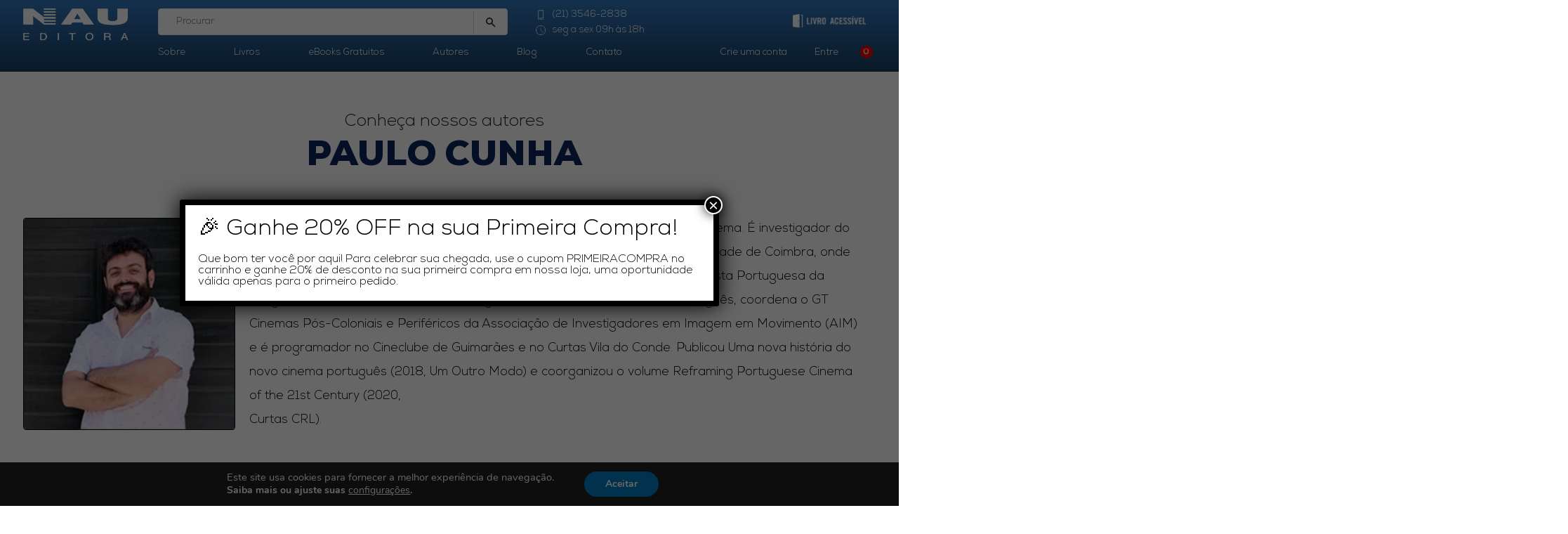

--- FILE ---
content_type: text/html; charset=UTF-8
request_url: https://naueditora.com.br/autor/paulo-cunha/
body_size: 19768
content:
<!DOCTYPE HTML>
<html lang="pt-br">
<head>
    <meta charset="utf-8">
    <meta name="viewport" content="width=device-width, initial-scale=1, minimum-scale=1, maximum-scale=1, user-scalable=no" />
    
    <meta name="description" content="Editora de Livros | Rio de Janeiro" />
    <meta name="keywords" content="" />
    <link rel="stylesheet" href="https://naueditora.com.br/wp-content/themes/nau/assets/css/style.css" />
    <link rel="stylesheet" href="https://naueditora.com.br/wp-content/themes/nau/assets/fonts/stylesheet.css" />
    <link rel="stylesheet" href="//cdn.jsdelivr.net/npm/slick-carousel@1.8.1/slick/slick.css" />
    <link rel="icon" href="path/to/favicon.png" />
    <script src="https://naueditora.com.br/wp-content/themes/nau/assets/js/jquery-1.10.2.min.js"></script>
    <script src="https://naueditora.com.br/wp-content/themes/nau/assets/js/core.js?1"></script>
    <script src="https://naueditora.com.br/wp-content/themes/nau/assets/js/jquery.mask.min.js"></script>
    <script src="https://kit.fontawesome.com/7696137f3a.js"></script>
    <script src="//cdn.jsdelivr.net/npm/slick-carousel@1.8.1/slick/slick.min.js"></script>
    	<style>img:is([sizes="auto" i], [sizes^="auto," i]) { contain-intrinsic-size: 3000px 1500px }</style>
	
		<!-- All in One SEO 4.8.4.1 - aioseo.com -->
		<title>PAULO CUNHA - Nau Editora</title>
	<meta name="robots" content="max-image-preview:large" />
	<link rel="canonical" href="https://naueditora.com.br/autor/paulo-cunha/" />
	<meta name="generator" content="All in One SEO (AIOSEO) 4.8.4.1" />
		<meta property="og:locale" content="pt_BR" />
		<meta property="og:site_name" content="Nau Editora" />
		<meta property="og:type" content="article" />
		<meta property="og:title" content="PAULO CUNHA - Nau Editora" />
		<meta property="og:url" content="https://naueditora.com.br/autor/paulo-cunha/" />
		<meta property="og:image" content="https://naueditora.com.br/wp-content/uploads/2023/03/nau-editora-livros-cultura-educacao.jpg" />
		<meta property="og:image:secure_url" content="https://naueditora.com.br/wp-content/uploads/2023/03/nau-editora-livros-cultura-educacao.jpg" />
		<meta property="og:image:width" content="1300" />
		<meta property="og:image:height" content="509" />
		<meta property="article:published_time" content="2021-04-15T21:23:46+00:00" />
		<meta property="article:modified_time" content="2023-04-26T19:07:14+00:00" />
		<meta property="article:publisher" content="https://www.facebook.com/naueditora.com.br/" />
		<meta name="twitter:card" content="summary_large_image" />
		<meta name="twitter:title" content="PAULO CUNHA - Nau Editora" />
		<meta name="twitter:image" content="https://naueditora.com.br/wp-content/uploads/2023/03/nau-editora-livros-cultura-educacao.jpg" />
		<script type="application/ld+json" class="aioseo-schema">
			{"@context":"https:\/\/schema.org","@graph":[{"@type":"BreadcrumbList","@id":"https:\/\/naueditora.com.br\/autor\/paulo-cunha\/#breadcrumblist","itemListElement":[{"@type":"ListItem","@id":"https:\/\/naueditora.com.br#listItem","position":1,"name":"In\u00edcio","item":"https:\/\/naueditora.com.br","nextItem":{"@type":"ListItem","@id":"https:\/\/naueditora.com.br\/autor\/paulo-cunha\/#listItem","name":"PAULO CUNHA"}},{"@type":"ListItem","@id":"https:\/\/naueditora.com.br\/autor\/paulo-cunha\/#listItem","position":2,"name":"PAULO CUNHA","previousItem":{"@type":"ListItem","@id":"https:\/\/naueditora.com.br#listItem","name":"In\u00edcio"}}]},{"@type":"Organization","@id":"https:\/\/naueditora.com.br\/#organization","name":"NAU Editora | Arte & Cultura","description":"Editora de Livros | Rio de Janeiro","url":"https:\/\/naueditora.com.br\/","telephone":"+552135462838","logo":{"@type":"ImageObject","url":"https:\/\/naueditora.com.br\/wp-content\/uploads\/2023\/03\/logo-nau.jpg","@id":"https:\/\/naueditora.com.br\/autor\/paulo-cunha\/#organizationLogo","width":150,"height":150},"image":{"@id":"https:\/\/naueditora.com.br\/autor\/paulo-cunha\/#organizationLogo"},"sameAs":["https:\/\/www.facebook.com\/naueditora.com.br\/","https:\/\/instagram.com\/naueditora","https:\/\/www.youtube.com\/user\/naueditora"]},{"@type":"WebPage","@id":"https:\/\/naueditora.com.br\/autor\/paulo-cunha\/#webpage","url":"https:\/\/naueditora.com.br\/autor\/paulo-cunha\/","name":"PAULO CUNHA - Nau Editora","inLanguage":"pt-BR","isPartOf":{"@id":"https:\/\/naueditora.com.br\/#website"},"breadcrumb":{"@id":"https:\/\/naueditora.com.br\/autor\/paulo-cunha\/#breadcrumblist"},"datePublished":"2021-04-15T18:23:46-03:00","dateModified":"2023-04-26T16:07:14-03:00"},{"@type":"WebSite","@id":"https:\/\/naueditora.com.br\/#website","url":"https:\/\/naueditora.com.br\/","name":"Nau Editora","description":"Editora de Livros | Rio de Janeiro","inLanguage":"pt-BR","publisher":{"@id":"https:\/\/naueditora.com.br\/#organization"}}]}
		</script>
		<!-- All in One SEO -->

<script type="text/javascript">
/* <![CDATA[ */
window._wpemojiSettings = {"baseUrl":"https:\/\/s.w.org\/images\/core\/emoji\/15.0.3\/72x72\/","ext":".png","svgUrl":"https:\/\/s.w.org\/images\/core\/emoji\/15.0.3\/svg\/","svgExt":".svg","source":{"concatemoji":"https:\/\/naueditora.com.br\/wp-includes\/js\/wp-emoji-release.min.js?ver=6.7.4"}};
/*! This file is auto-generated */
!function(i,n){var o,s,e;function c(e){try{var t={supportTests:e,timestamp:(new Date).valueOf()};sessionStorage.setItem(o,JSON.stringify(t))}catch(e){}}function p(e,t,n){e.clearRect(0,0,e.canvas.width,e.canvas.height),e.fillText(t,0,0);var t=new Uint32Array(e.getImageData(0,0,e.canvas.width,e.canvas.height).data),r=(e.clearRect(0,0,e.canvas.width,e.canvas.height),e.fillText(n,0,0),new Uint32Array(e.getImageData(0,0,e.canvas.width,e.canvas.height).data));return t.every(function(e,t){return e===r[t]})}function u(e,t,n){switch(t){case"flag":return n(e,"\ud83c\udff3\ufe0f\u200d\u26a7\ufe0f","\ud83c\udff3\ufe0f\u200b\u26a7\ufe0f")?!1:!n(e,"\ud83c\uddfa\ud83c\uddf3","\ud83c\uddfa\u200b\ud83c\uddf3")&&!n(e,"\ud83c\udff4\udb40\udc67\udb40\udc62\udb40\udc65\udb40\udc6e\udb40\udc67\udb40\udc7f","\ud83c\udff4\u200b\udb40\udc67\u200b\udb40\udc62\u200b\udb40\udc65\u200b\udb40\udc6e\u200b\udb40\udc67\u200b\udb40\udc7f");case"emoji":return!n(e,"\ud83d\udc26\u200d\u2b1b","\ud83d\udc26\u200b\u2b1b")}return!1}function f(e,t,n){var r="undefined"!=typeof WorkerGlobalScope&&self instanceof WorkerGlobalScope?new OffscreenCanvas(300,150):i.createElement("canvas"),a=r.getContext("2d",{willReadFrequently:!0}),o=(a.textBaseline="top",a.font="600 32px Arial",{});return e.forEach(function(e){o[e]=t(a,e,n)}),o}function t(e){var t=i.createElement("script");t.src=e,t.defer=!0,i.head.appendChild(t)}"undefined"!=typeof Promise&&(o="wpEmojiSettingsSupports",s=["flag","emoji"],n.supports={everything:!0,everythingExceptFlag:!0},e=new Promise(function(e){i.addEventListener("DOMContentLoaded",e,{once:!0})}),new Promise(function(t){var n=function(){try{var e=JSON.parse(sessionStorage.getItem(o));if("object"==typeof e&&"number"==typeof e.timestamp&&(new Date).valueOf()<e.timestamp+604800&&"object"==typeof e.supportTests)return e.supportTests}catch(e){}return null}();if(!n){if("undefined"!=typeof Worker&&"undefined"!=typeof OffscreenCanvas&&"undefined"!=typeof URL&&URL.createObjectURL&&"undefined"!=typeof Blob)try{var e="postMessage("+f.toString()+"("+[JSON.stringify(s),u.toString(),p.toString()].join(",")+"));",r=new Blob([e],{type:"text/javascript"}),a=new Worker(URL.createObjectURL(r),{name:"wpTestEmojiSupports"});return void(a.onmessage=function(e){c(n=e.data),a.terminate(),t(n)})}catch(e){}c(n=f(s,u,p))}t(n)}).then(function(e){for(var t in e)n.supports[t]=e[t],n.supports.everything=n.supports.everything&&n.supports[t],"flag"!==t&&(n.supports.everythingExceptFlag=n.supports.everythingExceptFlag&&n.supports[t]);n.supports.everythingExceptFlag=n.supports.everythingExceptFlag&&!n.supports.flag,n.DOMReady=!1,n.readyCallback=function(){n.DOMReady=!0}}).then(function(){return e}).then(function(){var e;n.supports.everything||(n.readyCallback(),(e=n.source||{}).concatemoji?t(e.concatemoji):e.wpemoji&&e.twemoji&&(t(e.twemoji),t(e.wpemoji)))}))}((window,document),window._wpemojiSettings);
/* ]]> */
</script>

<style id='wp-emoji-styles-inline-css' type='text/css'>

	img.wp-smiley, img.emoji {
		display: inline !important;
		border: none !important;
		box-shadow: none !important;
		height: 1em !important;
		width: 1em !important;
		margin: 0 0.07em !important;
		vertical-align: -0.1em !important;
		background: none !important;
		padding: 0 !important;
	}
</style>
<link rel='stylesheet' id='wp-block-library-css' href='https://naueditora.com.br/wp-includes/css/dist/block-library/style.min.css?ver=6.7.4' type='text/css' media='all' />
<style id='classic-theme-styles-inline-css' type='text/css'>
/*! This file is auto-generated */
.wp-block-button__link{color:#fff;background-color:#32373c;border-radius:9999px;box-shadow:none;text-decoration:none;padding:calc(.667em + 2px) calc(1.333em + 2px);font-size:1.125em}.wp-block-file__button{background:#32373c;color:#fff;text-decoration:none}
</style>
<style id='global-styles-inline-css' type='text/css'>
:root{--wp--preset--aspect-ratio--square: 1;--wp--preset--aspect-ratio--4-3: 4/3;--wp--preset--aspect-ratio--3-4: 3/4;--wp--preset--aspect-ratio--3-2: 3/2;--wp--preset--aspect-ratio--2-3: 2/3;--wp--preset--aspect-ratio--16-9: 16/9;--wp--preset--aspect-ratio--9-16: 9/16;--wp--preset--color--black: #000000;--wp--preset--color--cyan-bluish-gray: #abb8c3;--wp--preset--color--white: #ffffff;--wp--preset--color--pale-pink: #f78da7;--wp--preset--color--vivid-red: #cf2e2e;--wp--preset--color--luminous-vivid-orange: #ff6900;--wp--preset--color--luminous-vivid-amber: #fcb900;--wp--preset--color--light-green-cyan: #7bdcb5;--wp--preset--color--vivid-green-cyan: #00d084;--wp--preset--color--pale-cyan-blue: #8ed1fc;--wp--preset--color--vivid-cyan-blue: #0693e3;--wp--preset--color--vivid-purple: #9b51e0;--wp--preset--gradient--vivid-cyan-blue-to-vivid-purple: linear-gradient(135deg,rgba(6,147,227,1) 0%,rgb(155,81,224) 100%);--wp--preset--gradient--light-green-cyan-to-vivid-green-cyan: linear-gradient(135deg,rgb(122,220,180) 0%,rgb(0,208,130) 100%);--wp--preset--gradient--luminous-vivid-amber-to-luminous-vivid-orange: linear-gradient(135deg,rgba(252,185,0,1) 0%,rgba(255,105,0,1) 100%);--wp--preset--gradient--luminous-vivid-orange-to-vivid-red: linear-gradient(135deg,rgba(255,105,0,1) 0%,rgb(207,46,46) 100%);--wp--preset--gradient--very-light-gray-to-cyan-bluish-gray: linear-gradient(135deg,rgb(238,238,238) 0%,rgb(169,184,195) 100%);--wp--preset--gradient--cool-to-warm-spectrum: linear-gradient(135deg,rgb(74,234,220) 0%,rgb(151,120,209) 20%,rgb(207,42,186) 40%,rgb(238,44,130) 60%,rgb(251,105,98) 80%,rgb(254,248,76) 100%);--wp--preset--gradient--blush-light-purple: linear-gradient(135deg,rgb(255,206,236) 0%,rgb(152,150,240) 100%);--wp--preset--gradient--blush-bordeaux: linear-gradient(135deg,rgb(254,205,165) 0%,rgb(254,45,45) 50%,rgb(107,0,62) 100%);--wp--preset--gradient--luminous-dusk: linear-gradient(135deg,rgb(255,203,112) 0%,rgb(199,81,192) 50%,rgb(65,88,208) 100%);--wp--preset--gradient--pale-ocean: linear-gradient(135deg,rgb(255,245,203) 0%,rgb(182,227,212) 50%,rgb(51,167,181) 100%);--wp--preset--gradient--electric-grass: linear-gradient(135deg,rgb(202,248,128) 0%,rgb(113,206,126) 100%);--wp--preset--gradient--midnight: linear-gradient(135deg,rgb(2,3,129) 0%,rgb(40,116,252) 100%);--wp--preset--font-size--small: 13px;--wp--preset--font-size--medium: 20px;--wp--preset--font-size--large: 36px;--wp--preset--font-size--x-large: 42px;--wp--preset--spacing--20: 0.44rem;--wp--preset--spacing--30: 0.67rem;--wp--preset--spacing--40: 1rem;--wp--preset--spacing--50: 1.5rem;--wp--preset--spacing--60: 2.25rem;--wp--preset--spacing--70: 3.38rem;--wp--preset--spacing--80: 5.06rem;--wp--preset--shadow--natural: 6px 6px 9px rgba(0, 0, 0, 0.2);--wp--preset--shadow--deep: 12px 12px 50px rgba(0, 0, 0, 0.4);--wp--preset--shadow--sharp: 6px 6px 0px rgba(0, 0, 0, 0.2);--wp--preset--shadow--outlined: 6px 6px 0px -3px rgba(255, 255, 255, 1), 6px 6px rgba(0, 0, 0, 1);--wp--preset--shadow--crisp: 6px 6px 0px rgba(0, 0, 0, 1);}:where(.is-layout-flex){gap: 0.5em;}:where(.is-layout-grid){gap: 0.5em;}body .is-layout-flex{display: flex;}.is-layout-flex{flex-wrap: wrap;align-items: center;}.is-layout-flex > :is(*, div){margin: 0;}body .is-layout-grid{display: grid;}.is-layout-grid > :is(*, div){margin: 0;}:where(.wp-block-columns.is-layout-flex){gap: 2em;}:where(.wp-block-columns.is-layout-grid){gap: 2em;}:where(.wp-block-post-template.is-layout-flex){gap: 1.25em;}:where(.wp-block-post-template.is-layout-grid){gap: 1.25em;}.has-black-color{color: var(--wp--preset--color--black) !important;}.has-cyan-bluish-gray-color{color: var(--wp--preset--color--cyan-bluish-gray) !important;}.has-white-color{color: var(--wp--preset--color--white) !important;}.has-pale-pink-color{color: var(--wp--preset--color--pale-pink) !important;}.has-vivid-red-color{color: var(--wp--preset--color--vivid-red) !important;}.has-luminous-vivid-orange-color{color: var(--wp--preset--color--luminous-vivid-orange) !important;}.has-luminous-vivid-amber-color{color: var(--wp--preset--color--luminous-vivid-amber) !important;}.has-light-green-cyan-color{color: var(--wp--preset--color--light-green-cyan) !important;}.has-vivid-green-cyan-color{color: var(--wp--preset--color--vivid-green-cyan) !important;}.has-pale-cyan-blue-color{color: var(--wp--preset--color--pale-cyan-blue) !important;}.has-vivid-cyan-blue-color{color: var(--wp--preset--color--vivid-cyan-blue) !important;}.has-vivid-purple-color{color: var(--wp--preset--color--vivid-purple) !important;}.has-black-background-color{background-color: var(--wp--preset--color--black) !important;}.has-cyan-bluish-gray-background-color{background-color: var(--wp--preset--color--cyan-bluish-gray) !important;}.has-white-background-color{background-color: var(--wp--preset--color--white) !important;}.has-pale-pink-background-color{background-color: var(--wp--preset--color--pale-pink) !important;}.has-vivid-red-background-color{background-color: var(--wp--preset--color--vivid-red) !important;}.has-luminous-vivid-orange-background-color{background-color: var(--wp--preset--color--luminous-vivid-orange) !important;}.has-luminous-vivid-amber-background-color{background-color: var(--wp--preset--color--luminous-vivid-amber) !important;}.has-light-green-cyan-background-color{background-color: var(--wp--preset--color--light-green-cyan) !important;}.has-vivid-green-cyan-background-color{background-color: var(--wp--preset--color--vivid-green-cyan) !important;}.has-pale-cyan-blue-background-color{background-color: var(--wp--preset--color--pale-cyan-blue) !important;}.has-vivid-cyan-blue-background-color{background-color: var(--wp--preset--color--vivid-cyan-blue) !important;}.has-vivid-purple-background-color{background-color: var(--wp--preset--color--vivid-purple) !important;}.has-black-border-color{border-color: var(--wp--preset--color--black) !important;}.has-cyan-bluish-gray-border-color{border-color: var(--wp--preset--color--cyan-bluish-gray) !important;}.has-white-border-color{border-color: var(--wp--preset--color--white) !important;}.has-pale-pink-border-color{border-color: var(--wp--preset--color--pale-pink) !important;}.has-vivid-red-border-color{border-color: var(--wp--preset--color--vivid-red) !important;}.has-luminous-vivid-orange-border-color{border-color: var(--wp--preset--color--luminous-vivid-orange) !important;}.has-luminous-vivid-amber-border-color{border-color: var(--wp--preset--color--luminous-vivid-amber) !important;}.has-light-green-cyan-border-color{border-color: var(--wp--preset--color--light-green-cyan) !important;}.has-vivid-green-cyan-border-color{border-color: var(--wp--preset--color--vivid-green-cyan) !important;}.has-pale-cyan-blue-border-color{border-color: var(--wp--preset--color--pale-cyan-blue) !important;}.has-vivid-cyan-blue-border-color{border-color: var(--wp--preset--color--vivid-cyan-blue) !important;}.has-vivid-purple-border-color{border-color: var(--wp--preset--color--vivid-purple) !important;}.has-vivid-cyan-blue-to-vivid-purple-gradient-background{background: var(--wp--preset--gradient--vivid-cyan-blue-to-vivid-purple) !important;}.has-light-green-cyan-to-vivid-green-cyan-gradient-background{background: var(--wp--preset--gradient--light-green-cyan-to-vivid-green-cyan) !important;}.has-luminous-vivid-amber-to-luminous-vivid-orange-gradient-background{background: var(--wp--preset--gradient--luminous-vivid-amber-to-luminous-vivid-orange) !important;}.has-luminous-vivid-orange-to-vivid-red-gradient-background{background: var(--wp--preset--gradient--luminous-vivid-orange-to-vivid-red) !important;}.has-very-light-gray-to-cyan-bluish-gray-gradient-background{background: var(--wp--preset--gradient--very-light-gray-to-cyan-bluish-gray) !important;}.has-cool-to-warm-spectrum-gradient-background{background: var(--wp--preset--gradient--cool-to-warm-spectrum) !important;}.has-blush-light-purple-gradient-background{background: var(--wp--preset--gradient--blush-light-purple) !important;}.has-blush-bordeaux-gradient-background{background: var(--wp--preset--gradient--blush-bordeaux) !important;}.has-luminous-dusk-gradient-background{background: var(--wp--preset--gradient--luminous-dusk) !important;}.has-pale-ocean-gradient-background{background: var(--wp--preset--gradient--pale-ocean) !important;}.has-electric-grass-gradient-background{background: var(--wp--preset--gradient--electric-grass) !important;}.has-midnight-gradient-background{background: var(--wp--preset--gradient--midnight) !important;}.has-small-font-size{font-size: var(--wp--preset--font-size--small) !important;}.has-medium-font-size{font-size: var(--wp--preset--font-size--medium) !important;}.has-large-font-size{font-size: var(--wp--preset--font-size--large) !important;}.has-x-large-font-size{font-size: var(--wp--preset--font-size--x-large) !important;}
:where(.wp-block-post-template.is-layout-flex){gap: 1.25em;}:where(.wp-block-post-template.is-layout-grid){gap: 1.25em;}
:where(.wp-block-columns.is-layout-flex){gap: 2em;}:where(.wp-block-columns.is-layout-grid){gap: 2em;}
:root :where(.wp-block-pullquote){font-size: 1.5em;line-height: 1.6;}
</style>
<link rel='stylesheet' id='contact-form-7-css' href='https://naueditora.com.br/wp-content/plugins/contact-form-7/includes/css/styles.css?ver=6.1.4' type='text/css' media='all' />
<link rel='stylesheet' id='woocommerce-layout-css' href='https://naueditora.com.br/wp-content/plugins/woocommerce/assets/css/woocommerce-layout.css?ver=10.0.5' type='text/css' media='all' />
<link rel='stylesheet' id='woocommerce-smallscreen-css' href='https://naueditora.com.br/wp-content/plugins/woocommerce/assets/css/woocommerce-smallscreen.css?ver=10.0.5' type='text/css' media='only screen and (max-width: 768px)' />
<link rel='stylesheet' id='woocommerce-general-css' href='https://naueditora.com.br/wp-content/plugins/woocommerce/assets/css/woocommerce.css?ver=10.0.5' type='text/css' media='all' />
<style id='woocommerce-inline-inline-css' type='text/css'>
.woocommerce form .form-row .required { visibility: visible; }
</style>
<link rel='stylesheet' id='wt-smart-coupon-for-woo-css' href='https://naueditora.com.br/wp-content/plugins/wt-smart-coupons-for-woocommerce/public/css/wt-smart-coupon-public.css?ver=2.2.1' type='text/css' media='all' />
<link rel='stylesheet' id='woo-parcelas-com-e-sem-juros-public-css' href='https://naueditora.com.br/wp-content/plugins/woo-parcelas-com-e-sem-juros/public/css/woo-parcelas-com-e-sem-juros-public.php?ver=1.6.0' type='text/css' media='all' />
<link rel='stylesheet' id='brands-styles-css' href='https://naueditora.com.br/wp-content/plugins/woocommerce/assets/css/brands.css?ver=10.0.5' type='text/css' media='all' />
<link rel='stylesheet' id='mimetypes-link-icons-css' href='https://naueditora.com.br/wp-content/plugins/mimetypes-link-icons/css/style.php?cssvars=bXRsaV9oZWlnaHQ9MTYmbXRsaV9pbWFnZV90eXBlPXBuZyZtdGxpX2xlZnRvcnJpZ2h0PWxlZnQmYWN0aXZlX3R5cGVzPXBkZg%3D&#038;ver=3.0' type='text/css' media='all' />
<link rel='stylesheet' id='popup-maker-site-css' href='//naueditora.com.br/wp-content/uploads/pum/pum-site-styles.css?generated=1748954555&#038;ver=1.20.5' type='text/css' media='all' />
<link rel='stylesheet' id='moove_gdpr_frontend-css' href='https://naueditora.com.br/wp-content/plugins/gdpr-cookie-compliance/dist/styles/gdpr-main.css?ver=5.0.9' type='text/css' media='all' />
<style id='moove_gdpr_frontend-inline-css' type='text/css'>
#moove_gdpr_cookie_modal,#moove_gdpr_cookie_info_bar,.gdpr_cookie_settings_shortcode_content{font-family:&#039;Nunito&#039;,sans-serif}#moove_gdpr_save_popup_settings_button{background-color:#373737;color:#fff}#moove_gdpr_save_popup_settings_button:hover{background-color:#000}#moove_gdpr_cookie_info_bar .moove-gdpr-info-bar-container .moove-gdpr-info-bar-content a.mgbutton,#moove_gdpr_cookie_info_bar .moove-gdpr-info-bar-container .moove-gdpr-info-bar-content button.mgbutton{background-color:#007ac1}#moove_gdpr_cookie_modal .moove-gdpr-modal-content .moove-gdpr-modal-footer-content .moove-gdpr-button-holder a.mgbutton,#moove_gdpr_cookie_modal .moove-gdpr-modal-content .moove-gdpr-modal-footer-content .moove-gdpr-button-holder button.mgbutton,.gdpr_cookie_settings_shortcode_content .gdpr-shr-button.button-green{background-color:#007ac1;border-color:#007ac1}#moove_gdpr_cookie_modal .moove-gdpr-modal-content .moove-gdpr-modal-footer-content .moove-gdpr-button-holder a.mgbutton:hover,#moove_gdpr_cookie_modal .moove-gdpr-modal-content .moove-gdpr-modal-footer-content .moove-gdpr-button-holder button.mgbutton:hover,.gdpr_cookie_settings_shortcode_content .gdpr-shr-button.button-green:hover{background-color:#fff;color:#007ac1}#moove_gdpr_cookie_modal .moove-gdpr-modal-content .moove-gdpr-modal-close i,#moove_gdpr_cookie_modal .moove-gdpr-modal-content .moove-gdpr-modal-close span.gdpr-icon{background-color:#007ac1;border:1px solid #007ac1}#moove_gdpr_cookie_info_bar span.moove-gdpr-infobar-allow-all.focus-g,#moove_gdpr_cookie_info_bar span.moove-gdpr-infobar-allow-all:focus,#moove_gdpr_cookie_info_bar button.moove-gdpr-infobar-allow-all.focus-g,#moove_gdpr_cookie_info_bar button.moove-gdpr-infobar-allow-all:focus,#moove_gdpr_cookie_info_bar span.moove-gdpr-infobar-reject-btn.focus-g,#moove_gdpr_cookie_info_bar span.moove-gdpr-infobar-reject-btn:focus,#moove_gdpr_cookie_info_bar button.moove-gdpr-infobar-reject-btn.focus-g,#moove_gdpr_cookie_info_bar button.moove-gdpr-infobar-reject-btn:focus,#moove_gdpr_cookie_info_bar span.change-settings-button.focus-g,#moove_gdpr_cookie_info_bar span.change-settings-button:focus,#moove_gdpr_cookie_info_bar button.change-settings-button.focus-g,#moove_gdpr_cookie_info_bar button.change-settings-button:focus{-webkit-box-shadow:0 0 1px 3px #007ac1;-moz-box-shadow:0 0 1px 3px #007ac1;box-shadow:0 0 1px 3px #007ac1}#moove_gdpr_cookie_modal .moove-gdpr-modal-content .moove-gdpr-modal-close i:hover,#moove_gdpr_cookie_modal .moove-gdpr-modal-content .moove-gdpr-modal-close span.gdpr-icon:hover,#moove_gdpr_cookie_info_bar span[data-href]>u.change-settings-button{color:#007ac1}#moove_gdpr_cookie_modal .moove-gdpr-modal-content .moove-gdpr-modal-left-content #moove-gdpr-menu li.menu-item-selected a span.gdpr-icon,#moove_gdpr_cookie_modal .moove-gdpr-modal-content .moove-gdpr-modal-left-content #moove-gdpr-menu li.menu-item-selected button span.gdpr-icon{color:inherit}#moove_gdpr_cookie_modal .moove-gdpr-modal-content .moove-gdpr-modal-left-content #moove-gdpr-menu li a span.gdpr-icon,#moove_gdpr_cookie_modal .moove-gdpr-modal-content .moove-gdpr-modal-left-content #moove-gdpr-menu li button span.gdpr-icon{color:inherit}#moove_gdpr_cookie_modal .gdpr-acc-link{line-height:0;font-size:0;color:transparent;position:absolute}#moove_gdpr_cookie_modal .moove-gdpr-modal-content .moove-gdpr-modal-close:hover i,#moove_gdpr_cookie_modal .moove-gdpr-modal-content .moove-gdpr-modal-left-content #moove-gdpr-menu li a,#moove_gdpr_cookie_modal .moove-gdpr-modal-content .moove-gdpr-modal-left-content #moove-gdpr-menu li button,#moove_gdpr_cookie_modal .moove-gdpr-modal-content .moove-gdpr-modal-left-content #moove-gdpr-menu li button i,#moove_gdpr_cookie_modal .moove-gdpr-modal-content .moove-gdpr-modal-left-content #moove-gdpr-menu li a i,#moove_gdpr_cookie_modal .moove-gdpr-modal-content .moove-gdpr-tab-main .moove-gdpr-tab-main-content a:hover,#moove_gdpr_cookie_info_bar.moove-gdpr-dark-scheme .moove-gdpr-info-bar-container .moove-gdpr-info-bar-content a.mgbutton:hover,#moove_gdpr_cookie_info_bar.moove-gdpr-dark-scheme .moove-gdpr-info-bar-container .moove-gdpr-info-bar-content button.mgbutton:hover,#moove_gdpr_cookie_info_bar.moove-gdpr-dark-scheme .moove-gdpr-info-bar-container .moove-gdpr-info-bar-content a:hover,#moove_gdpr_cookie_info_bar.moove-gdpr-dark-scheme .moove-gdpr-info-bar-container .moove-gdpr-info-bar-content button:hover,#moove_gdpr_cookie_info_bar.moove-gdpr-dark-scheme .moove-gdpr-info-bar-container .moove-gdpr-info-bar-content span.change-settings-button:hover,#moove_gdpr_cookie_info_bar.moove-gdpr-dark-scheme .moove-gdpr-info-bar-container .moove-gdpr-info-bar-content button.change-settings-button:hover,#moove_gdpr_cookie_info_bar.moove-gdpr-dark-scheme .moove-gdpr-info-bar-container .moove-gdpr-info-bar-content u.change-settings-button:hover,#moove_gdpr_cookie_info_bar span[data-href]>u.change-settings-button,#moove_gdpr_cookie_info_bar.moove-gdpr-dark-scheme .moove-gdpr-info-bar-container .moove-gdpr-info-bar-content a.mgbutton.focus-g,#moove_gdpr_cookie_info_bar.moove-gdpr-dark-scheme .moove-gdpr-info-bar-container .moove-gdpr-info-bar-content button.mgbutton.focus-g,#moove_gdpr_cookie_info_bar.moove-gdpr-dark-scheme .moove-gdpr-info-bar-container .moove-gdpr-info-bar-content a.focus-g,#moove_gdpr_cookie_info_bar.moove-gdpr-dark-scheme .moove-gdpr-info-bar-container .moove-gdpr-info-bar-content button.focus-g,#moove_gdpr_cookie_info_bar.moove-gdpr-dark-scheme .moove-gdpr-info-bar-container .moove-gdpr-info-bar-content a.mgbutton:focus,#moove_gdpr_cookie_info_bar.moove-gdpr-dark-scheme .moove-gdpr-info-bar-container .moove-gdpr-info-bar-content button.mgbutton:focus,#moove_gdpr_cookie_info_bar.moove-gdpr-dark-scheme .moove-gdpr-info-bar-container .moove-gdpr-info-bar-content a:focus,#moove_gdpr_cookie_info_bar.moove-gdpr-dark-scheme .moove-gdpr-info-bar-container .moove-gdpr-info-bar-content button:focus,#moove_gdpr_cookie_info_bar.moove-gdpr-dark-scheme .moove-gdpr-info-bar-container .moove-gdpr-info-bar-content span.change-settings-button.focus-g,span.change-settings-button:focus,button.change-settings-button.focus-g,button.change-settings-button:focus,#moove_gdpr_cookie_info_bar.moove-gdpr-dark-scheme .moove-gdpr-info-bar-container .moove-gdpr-info-bar-content u.change-settings-button.focus-g,#moove_gdpr_cookie_info_bar.moove-gdpr-dark-scheme .moove-gdpr-info-bar-container .moove-gdpr-info-bar-content u.change-settings-button:focus{color:#007ac1}#moove_gdpr_cookie_modal .moove-gdpr-branding.focus-g span,#moove_gdpr_cookie_modal .moove-gdpr-modal-content .moove-gdpr-tab-main a.focus-g,#moove_gdpr_cookie_modal .moove-gdpr-modal-content .moove-gdpr-tab-main .gdpr-cd-details-toggle.focus-g{color:#007ac1}#moove_gdpr_cookie_modal.gdpr_lightbox-hide{display:none}
</style>
<script type="text/javascript" src="https://naueditora.com.br/wp-includes/js/jquery/jquery.min.js?ver=3.7.1" id="jquery-core-js"></script>
<script type="text/javascript" src="https://naueditora.com.br/wp-includes/js/jquery/jquery-migrate.min.js?ver=3.4.1" id="jquery-migrate-js"></script>
<script type="text/javascript" src="https://naueditora.com.br/wp-content/plugins/woocommerce/assets/js/jquery-blockui/jquery.blockUI.min.js?ver=2.7.0-wc.10.0.5" id="jquery-blockui-js" defer="defer" data-wp-strategy="defer"></script>
<script type="text/javascript" src="https://naueditora.com.br/wp-content/plugins/woocommerce/assets/js/js-cookie/js.cookie.min.js?ver=2.1.4-wc.10.0.5" id="js-cookie-js" defer="defer" data-wp-strategy="defer"></script>
<script type="text/javascript" id="woocommerce-js-extra">
/* <![CDATA[ */
var woocommerce_params = {"ajax_url":"\/wp-admin\/admin-ajax.php","wc_ajax_url":"\/?wc-ajax=%%endpoint%%","i18n_password_show":"Mostrar senha","i18n_password_hide":"Ocultar senha"};
/* ]]> */
</script>
<script type="text/javascript" src="https://naueditora.com.br/wp-content/plugins/woocommerce/assets/js/frontend/woocommerce.min.js?ver=10.0.5" id="woocommerce-js" defer="defer" data-wp-strategy="defer"></script>
<script type="text/javascript" id="wt-smart-coupon-for-woo-js-extra">
/* <![CDATA[ */
var WTSmartCouponOBJ = {"ajaxurl":"https:\/\/naueditora.com.br\/wp-admin\/admin-ajax.php","wc_ajax_url":"https:\/\/naueditora.com.br\/?wc-ajax=","nonces":{"public":"e63484076d","apply_coupon":"6a10eacd1f"},"labels":{"please_wait":"Please wait...","choose_variation":"Please choose a variation","error":"Error !!!"},"shipping_method":[],"payment_method":"","is_cart":""};
/* ]]> */
</script>
<script type="text/javascript" src="https://naueditora.com.br/wp-content/plugins/wt-smart-coupons-for-woocommerce/public/js/wt-smart-coupon-public.js?ver=2.2.1" id="wt-smart-coupon-for-woo-js"></script>
<link rel="https://api.w.org/" href="https://naueditora.com.br/wp-json/" /><link rel="alternate" title="JSON" type="application/json" href="https://naueditora.com.br/wp-json/wp/v2/autor/14812" /><link rel="EditURI" type="application/rsd+xml" title="RSD" href="https://naueditora.com.br/xmlrpc.php?rsd" />
<meta name="generator" content="WordPress 6.7.4" />
<meta name="generator" content="WooCommerce 10.0.5" />
<link rel='shortlink' href='https://naueditora.com.br/?p=14812' />
<link rel="alternate" title="oEmbed (JSON)" type="application/json+oembed" href="https://naueditora.com.br/wp-json/oembed/1.0/embed?url=https%3A%2F%2Fnaueditora.com.br%2Fautor%2Fpaulo-cunha%2F" />
<link rel="alternate" title="oEmbed (XML)" type="text/xml+oembed" href="https://naueditora.com.br/wp-json/oembed/1.0/embed?url=https%3A%2F%2Fnaueditora.com.br%2Fautor%2Fpaulo-cunha%2F&#038;format=xml" />
<meta name="generator" content="Redux 4.5.7" /><!-- Google site verification - Google for WooCommerce -->
<meta name="google-site-verification" content="DDQuoUc3g7GMj6RvITmZZ3eQNzAyJ7te_2uFZ4a_FMI" />
	<noscript><style>.woocommerce-product-gallery{ opacity: 1 !important; }</style></noscript>
			<style type="text/css" id="wp-custom-css">
			body.single .block p {
    font-size: 13pt !important;
}
/*body.single-ebook_gratuito .block h2 {
    color: rgb(9,35,93);
    font-size: 25pt !important;
    font-weight: 600 !important;
    margin-bottom: 3px;
}
body.single-ebook_gratuito .block h1 {
    font-size: 35pt !important;
}*/
/*body.single .block h1{
	font-size:35pt !important;
}
body.single .block h2{
	color:rgb(9,35,93) ;
	font-size:25pt !important;
	font-weight:600 !important;
	margin-bottom:3px;
}
body.single .block h2 span{
	font-weight:600 !important;
}
body.single .block h3{
	color:rgb(9,35,93);
	font-size:15pt !important;
	font-weight:600 !important;
	margin-bottom:3px;
}
body.single .block h3 span{
	font-weight:600 !important;
}
body.single .block p{
	font-size:10pt !important;
	color:#000 !important;
}
body.single .block h1,
body.single .block h2,
body.single .block h3,
body.single .block h4,
body.single .block h5,
body.single .block h6{
	color:#09235d !important;
}*/

figure[style*='url("")'] {
  display: none !important;
}

a[href=""][title="PocketLab"] {
  display: none !important;
}		</style>
		
		<!-- Global site tag (gtag.js) - Google Ads: AW-17259777182 - Google for WooCommerce -->
		<script async src="https://www.googletagmanager.com/gtag/js?id=AW-17259777182"></script>
		<script>
			window.dataLayer = window.dataLayer || [];
			function gtag() { dataLayer.push(arguments); }
			gtag( 'consent', 'default', {
				analytics_storage: 'denied',
				ad_storage: 'denied',
				ad_user_data: 'denied',
				ad_personalization: 'denied',
				region: ['AT', 'BE', 'BG', 'HR', 'CY', 'CZ', 'DK', 'EE', 'FI', 'FR', 'DE', 'GR', 'HU', 'IS', 'IE', 'IT', 'LV', 'LI', 'LT', 'LU', 'MT', 'NL', 'NO', 'PL', 'PT', 'RO', 'SK', 'SI', 'ES', 'SE', 'GB', 'CH'],
				wait_for_update: 500,
			} );
			gtag('js', new Date());
			gtag('set', 'developer_id.dOGY3NW', true);
			gtag("config", "AW-17259777182", { "groups": "GLA", "send_page_view": false });		</script>

		
    <style>
        @media(max-width: 650px){
            #livro section .comprar .qtd { width: 54%; }
        }
        .grecaptcha-badge{
            opacity: 0;
            z-index: -1;
            visibility: hidden;
            position: absolute;
        }
    </style>
</head>

<body class="autor-template-default single single-autor postid-14812 theme-nau woocommerce-no-js">

    <header id="header">
        <div class="container">
            <hgroup>
                <span class="logo"><a href="https://naueditora.com.br" title="Nau Editora">Nau Editora</a></span>
                <form action="https://naueditora.com.br" method="get">
                    <fieldset>
                        <label>
                            <input name="s" type="search" placeholder="Procurar" />
                        </label>
                        <label>
                            <input type="submit" />
                        </label>
                    </fieldset>
                </form>
               
                <span class="infos">
                    <small><a href="tel://+55 (21) 3546-2838" title="Entre em contato por telefone"><img src="https://naueditora.com.br/wp-content/themes/nau/assets/img/header-infos-telefone.svg" /> (21) 3546-2838</a></small>
                    <small><a href="#" title="seg a sex 09h às 18h"><img src="https://naueditora.com.br/wp-content/themes/nau/assets/img/header-infos-relogio.svg" /> seg a sex 09h às 18h</a></small>
                </span>
                <span class="social">
                    <small><a href="https://www.facebook.com/naueditora.com.br/" title="Facebook" target="_blank"><i class="fab fa-facebook-square"></i></a></small>                    <small><a href="https://instagram.com/naueditora" title="Instagram" target="_blank"><i class="fab fa-instagram"></i></a></small>                                                        </span>
                <span class="livro"><a href="http://livroacessivel.org.br/" title="Livro Acessível" target="_blank"><img src="https://naueditora.com.br/wp-content/themes/nau/assets/img/header-livro-acessivel.svg" alt="Livro Acessível" /></a></span>
           
            <b></b>
        </hgroup>
        <nav>
            <ul class="menu">
                <li><a href="https://naueditora.com.br/sobre/" title="Sobre">Sobre</a></li>
                <li><a href="https://naueditora.com.br/livros/" title="Livros">Livros</a></li>
                <li><a href="https://naueditora.com.br/ebooks-gratuitos" title="eBooks Gratuitos">eBooks Gratuitos</a></li>
                <li><a href="https://naueditora.com.br/autores/" title="Autores">Autores</a></li>

                
                <li><a href="https://naueditora.com.br/blog/" title="Blog">Blog</a></li>
                <li><a href="https://naueditora.com.br/contato/" title="Contato">Contato</a></li>
            </ul>
            <ul class="sign">
                                        <li><a href="https://naueditora.com.br/minha-conta/" title="Crie uma conta">Crie uma conta</a></li>
                        <li><a href="https://naueditora.com.br/minha-conta/" title="Entre">Entre</a></li>
                                        <li><a href="https://naueditora.com.br/carrinho/"><i class="fas fa-shopping-cart"></i> <sup>0</sup></a></li>
                </ul>
            </nav>
        </div>
        <!-- /.container -->
    </header>
<!-- /#header -->
<div id="autor" class="block">
    <div class="container">
        <header class="head">
            <em>Conheça nossos autores</em>
            <strong>PAULO CUNHA</strong>
        </header>
        <section>
            <img src="https://naueditora.com.br/wp-content/uploads/2021/04/Paulo-Cunha-300x300.jpg" alt="PAULO CUNHA" />
            <p><p>Docente na Universidade da Beira Interior (UBI), onde dirige o Mestrado em Cinema. É investigador do LabCom – Comunicação e Artes da UBI – e colaborador do CEIS20 da Universidade de Coimbra, onde concluiu o doutoramento em Estudos Contemporâneos. Coordenou a Aniki: Revista Portuguesa da Imagem em Movimento (2018–2020), organiza as Jornadas Cinema em Português, coordena o GT Cinemas Pós-Coloniais e Periféricos da Associação de Investigadores em Imagem em Movimento (AIM) e é programador no Cineclube de Guimarães e no Curtas Vila do Conde. Publicou Uma nova história do novo cinema português (2018, Um Outro Modo) e coorganizou o volume Reframing Portuguese Cinema of the 21st Century (2020,<br />
Curtas CRL).</p>
</p>
        </section>
        <div id="share" >
    <div class="container">
        <strong>Compartilhar no:</strong>
        <nav>
            <ul>
                <li><a href="https://www.facebook.com/sharer/sharer.php?u=https://naueditora.com.br/autor/paulo-cunha/&t=Veja que interessante no Site da Nau Editora." title="Facebook" target="_blank"><i class="fab fa-facebook-f"></i> Facebook</a></li>
                <li><a href="http://twitter.com/share?text=Veja que interessante no Site da Nau Editora.&url=https://naueditora.com.br/autor/paulo-cunha/&hashtags=naueditora,editora" title="Twitter" target="_blank"><i class="fab fa-twitter"></i> Twitter</a></li>
                <li><a href="https://api.whatsapp.com/send?phone=&text=Veja que interessante no Site da Nau Editora: https://naueditora.com.br/autor/paulo-cunha/" title="WhatsApp" target="_blank"><i class="fab fa-whatsapp"></i> WhatsApp</a></li>
                <li><a href="mailto:?subject=Compartilhamento de Link da Nau Editora&amp;body=Veja que interessante no Site da Nau Editora: https://naueditora.com.br/autor/paulo-cunha/" title="E-mail" target="_blank"><i class="far fa-envelope"></i> E-mail</a></li>
            </ul>
        </nav>
    </div>
    <!-- /.container -->
</div>
<!-- /#share -->    </div>
    <!-- /.container -->
</div>
<!-- /#autor -->





    <div class="lista block">
        <div class="container">
            <header class="head">
                <strong>eBooks Gratuitos</strong>
            </header>
            <nav>
             <style>
                .li-hover img{transition: 0.3s;}
                .li-hover img:hover{opacity: 0.3;}
            </style>
            <ul>
                

                    <li class="li-hover">
                        <figure>
                            <a href="https://naueditora.com.br/ebook_gratuito/cinemas-pos-coloniais-e-perifericos-vol-3/" title="Acessar"><img src="https://naueditora.com.br/wp-content/uploads/2021/04/Ebook_Cinemas-Pos-Coloniais-e-Perifericos-Vol-3-1-pdf-209x300.jpg" alt="" style="box-shadow: -10px 10px 5px rgb(0 0 0 / 50%);"></a>
                            <b>
                                <a href="https://naueditora.com.br/ebook_gratuito/cinemas-pos-coloniais-e-perifericos-vol-3/" title="Ver Item"><img src="https://naueditora.com.br/wp-content/themes/nau/assets/img/livro-bt-adicionar.png?12" alt="Ver Item" /></a>
                            </b>
                        </figure>
                        <figcaption>
                            <a href="https://naueditora.com.br/ebook_gratuito/cinemas-pos-coloniais-e-perifericos-vol-3/" title="Acessar">
                                <strong>Cinemas Pós-coloniais e Periféricos &#8211; vol. 3</strong>
                            </a>
                        </figcaption>
                    </li>


                            </ul>
        </nav>
    </div>
    <!-- /.container -->
</div>
<!-- /.lista -->




<footer id="footer" class="block">
    <div class="container">
        <div class="column menu-sub">
            <nav>
                <strong>Clique e descubra:</strong>
                <ul>
                    <li><a href="https://naueditora.com.br/publique-seu-livro/" title="Quer publicar seu livro?">Quer publicar seu livro?</a></li>
                    <li><a href="https://naueditora.com.br/seja-um-distribuidor/" title="Quer vender nossos livros?">Quer vender nossos livros?</a></li>
                    <li><a href="https://naueditora.com.br/onde-encontrar-livros-da-editora-nau/" title="Onde encontrar nossos livros?">Onde encontrar nossos livros?</a></li>
                    <li><a href="https://naueditora.com.br/para-professores/" title="É professor(a)?">É professor(a)?</a></li>
                    <li><a href="https://naueditora.com.br/estudantes-compra-coletiva/" title="É Estudante e deseja fazer uma compra coletiva?">É Estudante e deseja fazer uma compra coletiva?</a></li>
                </ul>
            </nav>
        </div>
        <!-- /.column -->

        <div class="column menu-main">
            <nav>
                <ul>
                    <li><a href="https://naueditora.com.br/entrega/" title="Entrega"><img src="https://naueditora.com.br/wp-content/themes/nau/assets/img/footer-menu-entrega.svg" alt="Entrega" /> Entrega</a></li>
                    <li><a href="https://naueditora.com.br/como-comprar/" title="Como Comprar"><img src="https://naueditora.com.br/wp-content/themes/nau/assets/img/footer-menu-comprar.svg" alt="Como Comprar" /> Como Comprar</a></li>
                    <li><a href="https://naueditora.com.br/trocas-e-devolucoes/" title="Trocas e Devoluções"><img src="https://naueditora.com.br/wp-content/themes/nau/assets/img/footer-menu-trocas.svg" alt="Trocas e Devoluções" /> Trocas e Devoluções</a></li>
                    <li><a href="https://naueditora.com.br/minha-conta/" title="Minha Conta"><img src="https://naueditora.com.br/wp-content/themes/nau/assets/img/footer-menu-minhaconta.svg" alt="Minha Conta" /> Minha Conta</a></li>
                </ul>
            </nav>
        </div>
        <!-- /.column -->

        <div class="column newsletter">
            <div class="newsletter">
                <h6>Newsletter</h6>
                
<div class="wpcf7 no-js" id="wpcf7-f723-o1" lang="pt-BR" dir="ltr" data-wpcf7-id="723">
<div class="screen-reader-response"><p role="status" aria-live="polite" aria-atomic="true"></p> <ul></ul></div>
<form action="/autor/paulo-cunha/#wpcf7-f723-o1" method="post" class="wpcf7-form init" aria-label="Formulários de contato" novalidate="novalidate" data-status="init">
<fieldset class="hidden-fields-container"><input type="hidden" name="_wpcf7" value="723" /><input type="hidden" name="_wpcf7_version" value="6.1.4" /><input type="hidden" name="_wpcf7_locale" value="pt_BR" /><input type="hidden" name="_wpcf7_unit_tag" value="wpcf7-f723-o1" /><input type="hidden" name="_wpcf7_container_post" value="0" /><input type="hidden" name="_wpcf7_posted_data_hash" value="" /><input type="hidden" name="_wpcf7_recaptcha_response" value="" />
</fieldset>
<fieldset>
	<p><label><br />
<span class="wpcf7-form-control-wrap" data-name="nome"><input size="40" maxlength="400" class="wpcf7-form-control wpcf7-text wpcf7-validates-as-required" aria-required="true" aria-invalid="false" placeholder="Nome" value="" type="text" name="nome" /></span><br />
</label><br />
<label><br />
<span class="wpcf7-form-control-wrap" data-name="email"><input size="40" maxlength="400" class="wpcf7-form-control wpcf7-email wpcf7-validates-as-required wpcf7-text wpcf7-validates-as-email" aria-required="true" aria-invalid="false" placeholder="E-mail" value="" type="email" name="email" /></span><br />
</label><br />
<label><br />
<span class="wpcf7-form-control-wrap" data-name="acceptance-469"><span class="wpcf7-form-control wpcf7-acceptance"><span class="wpcf7-list-item"><input type="checkbox" name="acceptance-469" value="1" aria-invalid="false" /></span></span></span><br />
<small  class="aceite-politica">Li e aceito a <a href="https://naueditora.com.br/politica-de-privacidade/"><strong style="color: #fff">Política de Privacidade</strong></a> e autorizo a Nau Editora a utilizar meus dados para contato e envio de conteúdos e ofertas referentes à divulgação de livros, e-books, experiências literárias e comunicados.</small><br />
</label>
	</p>
	<p><label><br />
<input class="wpcf7-form-control wpcf7-submit has-spinner" type="submit" value="Quero me inscrever!" /><br />
</label>
	</p>
</fieldset><input type='hidden' class='wpcf7-pum' value='{"closepopup":false,"closedelay":0,"openpopup":false,"openpopup_id":0}' /><div class="wpcf7-response-output" aria-hidden="true"></div>
</form>
</div>
            </div>
        </div>
        <!-- /.column -->

        
        <div class="column infos">
            <span class="logo"><a href="https://naueditora.com.br" title="Nau Editora">Nau Editora</a></span>
            <address><img src="https://naueditora.com.br/wp-content/themes/nau/assets/img/footer-infos-endereco.svg" alt="Endereço" /> Rua Nova Jerusalem, 320 <br />Bonsucesso - Rio de Janeiro - RJ</address>
            <small><a href="tel://+55(21) 3546-2838" title="Entre em contato por telefone"><img src="https://naueditora.com.br/wp-content/themes/nau/assets/img/footer-infos-telefone.svg" alt="Telefone" />  +55 (21) 3546-2838</a></small>
            <small><a href="mailto:contato@naueditora.com.br" title="Entre em contato por e-mail"><img src="https://naueditora.com.br/wp-content/themes/nau/assets/img/footer-infos-email.svg" alt="E-mail" /> contato@naueditora.com.br</a></small>
            <small><img src="https://naueditora.com.br/wp-content/themes/nau/assets/img/footer-infos-horario.svg" alt="Dias e Horários de Atendimento" /> seg a sex 09h às 18h</small>
            <span class="social">
                <b><a href="https://www.facebook.com/naueditora.com.br/" title="Facebook" target="_blank"><i class="fab fa-facebook-square"></i></a></b>                <b><a href="https://instagram.com/naueditora" title="Instagram" target="_blank"><i class="fab fa-instagram"></i></a></b>                                                <b><a href="https://www.youtube.com/user/naueditora" title="YouTube" target="_blank"><i class="fab fa-youtube"></i></a></b>
            </span>
        </div>
        <!-- /.column -->

        <div class="selos">
            <div class="column">
                <strong>Formas de Pagamento</strong>
                <img src="https://naueditora.com.br/wp-content/uploads/2025/06/bandeiras-3.webp" alt="Formas de Pagamento" />
            </div>
            <!-- /.column -->
            
            <div class="column">
                <strong>Selos de Qualidade e Segurança</strong>
                <img src="https://naueditora.com.br/wp-content/uploads/2019/09/selos-nau.png" alt="Selos de Qualidade e Segurança" />
            </div>
            <!-- /.column -->
        </div>
        <!-- /.selos -->
    
</div>
<!-- /.container -->
</footer>
<!-- /#footer -->

<div id="footer-bottom" class="block">
    <div class="container">
        <strong>Nau Editora</strong>
        <span><a href="https://naueditora.com.br/termos-e-condicoes/" title="Termos e Condições">Termos e Condições</a></span>
        <span><a href="https://naueditora.com.br/politica-de-privacidade/" title="Política de Privacidade">Política de Privacidade</a></span>
            <em><a href="" title="PocketLab"><img src="https://naueditora.com.br/wp-content/themes/nau/assets/img/footer-pocketlab.svg" alt="PocketLab" /></a></em>
</div>
<!-- /.container -->
</div>
<!-- /#footer-bottom -->

<aside id="sidebar">
    <hgroup>
        <span class="logo"><a href="https://naueditora.com.br" title="Nau Editora">Nau Editora</a></span>
        <form action="https://naueditora.com.br" method="get">
            <fieldset>
                <label>
                    <input name="s" type="search" placeholder="Procurar" />
                </label>
                <label>
                    <input type="submit" />
                </label>
            </fieldset>
        </form>
        
        <span class="infos">
            <small><a href="tel://+55 (21) 3546-2838" title="Entre em contato por telefone"><img src="https://naueditora.com.br/wp-content/themes/nau/assets/img/header-infos-telefone.svg" /> (21) 3546-2838</a></small>
            <small><a href="#" title="seg a sex 09h às 18h"><img src="https://naueditora.com.br/wp-content/themes/nau/assets/img/header-infos-relogio.svg" /> seg a sex 09h às 18h</a></small>
        </span>
        <span class="social">
            <small><a href="https://www.facebook.com/naueditora.com.br/" title="Facebook" target="_blank"><i class="fab fa-facebook-square"></i></a></small>            <small><a href="https://instagram.com/naueditora" title="Instagram" target="_blank"><i class="fab fa-instagram"></i></a></small>                                    <small><a href="https://www.youtube.com/user/naueditora" title="Youtube" target="_blank"><i class="fab fa-youtube"></i></a></small>
        </span>
        <span class="livro"><a href="http://livroacessivel.org.br/" title="Livro Acessível" target="_blank"><img src="https://naueditora.com.br/wp-content/themes/nau/assets/img/header-livro-acessivel.svg" alt="Livro Acessível" /></a></span>
    
    <b></b>
</hgroup>
<nav>
    <ul class="menu">
        <li><a href="https://naueditora.com.br/sobre/" title="Sobre">Sobre</a></li>
        <li><a href="https://naueditora.com.br/livros/" title="Livros">Livros</a></li>
        <li><a href="https://naueditora.com.br/ebooks-gratuitos" title="eBooks Gratuitos">eBooks Gratuitos</a></li>
        <li><a href="https://naueditora.com.br/autores/" title="Autores">Autores</a></li>

        

        <li><a href="https://naueditora.com.br/blog/" title="Blog">Blog</a></li>
        <li><a href="https://naueditora.com.br/contato/" title="Contato">Contato</a></li>
    </ul>
    <ul class="sign">
                        <li><a href="https://naueditora.com.br/minha-conta/" title="Crie uma conta">Crie uma conta</a></li>
                <li><a href="https://naueditora.com.br/minha-conta/" title="Entre">Entre</a></li>
                        <li><a href="https://naueditora.com.br/carrinho/"><i class="fas fa-shopping-cart"></i> <sup>0</sup></a></li>
        </ul>
    </nav>
</aside>
<!-- /#sidebar -->

<div 
	id="pum-16778" 
	role="dialog" 
	aria-modal="false"
	aria-labelledby="pum_popup_title_16778"
	class="pum pum-overlay pum-theme-16770 pum-theme-lightbox popmake-overlay auto_open click_open" 
	data-popmake="{&quot;id&quot;:16778,&quot;slug&quot;:&quot;primeira-compra&quot;,&quot;theme_id&quot;:16770,&quot;cookies&quot;:[{&quot;event&quot;:&quot;on_popup_close&quot;,&quot;settings&quot;:{&quot;name&quot;:&quot;pum-16778&quot;,&quot;key&quot;:&quot;&quot;,&quot;session&quot;:false,&quot;path&quot;:&quot;1&quot;,&quot;time&quot;:&quot;1 month&quot;}}],&quot;triggers&quot;:[{&quot;type&quot;:&quot;auto_open&quot;,&quot;settings&quot;:{&quot;cookie_name&quot;:[&quot;pum-16778&quot;],&quot;delay&quot;:&quot;500&quot;}},{&quot;type&quot;:&quot;click_open&quot;,&quot;settings&quot;:{&quot;extra_selectors&quot;:&quot;&quot;,&quot;cookie_name&quot;:null}}],&quot;mobile_disabled&quot;:null,&quot;tablet_disabled&quot;:null,&quot;meta&quot;:{&quot;display&quot;:{&quot;stackable&quot;:false,&quot;overlay_disabled&quot;:false,&quot;scrollable_content&quot;:false,&quot;disable_reposition&quot;:false,&quot;size&quot;:&quot;medium&quot;,&quot;responsive_min_width&quot;:&quot;30%&quot;,&quot;responsive_min_width_unit&quot;:false,&quot;responsive_max_width&quot;:&quot;100%&quot;,&quot;responsive_max_width_unit&quot;:false,&quot;custom_width&quot;:&quot;300px&quot;,&quot;custom_width_unit&quot;:false,&quot;custom_height&quot;:&quot;380px&quot;,&quot;custom_height_unit&quot;:false,&quot;custom_height_auto&quot;:&quot;1&quot;,&quot;location&quot;:&quot;center&quot;,&quot;position_from_trigger&quot;:false,&quot;position_top&quot;:&quot;100&quot;,&quot;position_left&quot;:&quot;0&quot;,&quot;position_bottom&quot;:&quot;10&quot;,&quot;position_right&quot;:&quot;10&quot;,&quot;position_fixed&quot;:false,&quot;animation_type&quot;:&quot;fade&quot;,&quot;animation_speed&quot;:&quot;350&quot;,&quot;animation_origin&quot;:&quot;bottom&quot;,&quot;overlay_zindex&quot;:false,&quot;zindex&quot;:&quot;1999999999&quot;},&quot;close&quot;:{&quot;text&quot;:&quot;&quot;,&quot;button_delay&quot;:&quot;0&quot;,&quot;overlay_click&quot;:false,&quot;esc_press&quot;:false,&quot;f4_press&quot;:false},&quot;click_open&quot;:[]}}">

	<div id="popmake-16778" class="pum-container popmake theme-16770 pum-responsive pum-responsive-medium responsive size-medium">

				
							<div id="pum_popup_title_16778" class="pum-title popmake-title">
				🎉 Ganhe 20% OFF na sua Primeira Compra!			</div>
		
		
				<div class="pum-content popmake-content" tabindex="0">
			<p>Que bom ter você por aqui! Para celebrar sua chegada, use o cupom <strong>PRIMEIRACOMPRA</strong> no carrinho e ganhe 20% de desconto na sua primeira compra em nossa loja, uma oportunidade válida apenas para o primeiro pedido.</p>
		</div>

				
							<button type="button" class="pum-close popmake-close" aria-label="Close">
			&times;			</button>
		
	</div>

</div>
	<!--copyscapeskip-->
	<aside id="moove_gdpr_cookie_info_bar" class="moove-gdpr-info-bar-hidden moove-gdpr-align-center moove-gdpr-dark-scheme gdpr_infobar_postion_bottom" aria-label="GDPR Cookie Banner" style="display: none;">
	<div class="moove-gdpr-info-bar-container">
		<div class="moove-gdpr-info-bar-content">
		
<div class="moove-gdpr-cookie-notice">
  <p><span style="font-size: 11pt">Este site usa cookies para fornecer a melhor experiência de navegação.</span></p>
<div class="moove-gdpr-cookie-notice">
<p>Saiba mais ou ajuste suas <button  aria-haspopup="true" data-href="#moove_gdpr_cookie_modal" class="change-settings-button"><span class="change-settings-button" data-href="#moove_gdpr_cookie_modal">configurações</span></button>.</p>
</div>
</div>
<!--  .moove-gdpr-cookie-notice -->
		
<div class="moove-gdpr-button-holder">
			<button class="mgbutton moove-gdpr-infobar-allow-all gdpr-fbo-0" aria-label="Aceitar" >Aceitar</button>
		</div>
<!--  .button-container -->
		</div>
		<!-- moove-gdpr-info-bar-content -->
	</div>
	<!-- moove-gdpr-info-bar-container -->
	</aside>
	<!-- #moove_gdpr_cookie_info_bar -->
	<!--/copyscapeskip-->
	<script type='text/javascript'>
		(function () {
			var c = document.body.className;
			c = c.replace(/woocommerce-no-js/, 'woocommerce-js');
			document.body.className = c;
		})();
	</script>
	<link rel='stylesheet' id='wc-blocks-style-css' href='https://naueditora.com.br/wp-content/plugins/woocommerce/assets/client/blocks/wc-blocks.css?ver=wc-10.0.5' type='text/css' media='all' />
<script type="text/javascript" src="https://naueditora.com.br/wp-includes/js/dist/hooks.min.js?ver=4d63a3d491d11ffd8ac6" id="wp-hooks-js"></script>
<script type="text/javascript" src="https://naueditora.com.br/wp-includes/js/dist/i18n.min.js?ver=5e580eb46a90c2b997e6" id="wp-i18n-js"></script>
<script type="text/javascript" id="wp-i18n-js-after">
/* <![CDATA[ */
wp.i18n.setLocaleData( { 'text direction\u0004ltr': [ 'ltr' ] } );
/* ]]> */
</script>
<script type="text/javascript" src="https://naueditora.com.br/wp-content/plugins/contact-form-7/includes/swv/js/index.js?ver=6.1.4" id="swv-js"></script>
<script type="text/javascript" id="contact-form-7-js-translations">
/* <![CDATA[ */
( function( domain, translations ) {
	var localeData = translations.locale_data[ domain ] || translations.locale_data.messages;
	localeData[""].domain = domain;
	wp.i18n.setLocaleData( localeData, domain );
} )( "contact-form-7", {"translation-revision-date":"2025-05-19 13:41:20+0000","generator":"GlotPress\/4.0.1","domain":"messages","locale_data":{"messages":{"":{"domain":"messages","plural-forms":"nplurals=2; plural=n > 1;","lang":"pt_BR"},"Error:":["Erro:"]}},"comment":{"reference":"includes\/js\/index.js"}} );
/* ]]> */
</script>
<script type="text/javascript" id="contact-form-7-js-before">
/* <![CDATA[ */
var wpcf7 = {
    "api": {
        "root": "https:\/\/naueditora.com.br\/wp-json\/",
        "namespace": "contact-form-7\/v1"
    },
    "cached": 1
};
/* ]]> */
</script>
<script type="text/javascript" src="https://naueditora.com.br/wp-content/plugins/contact-form-7/includes/js/index.js?ver=6.1.4" id="contact-form-7-js"></script>
<script type="text/javascript" src="https://naueditora.com.br/wp-content/plugins/woocommerce/assets/js/sourcebuster/sourcebuster.min.js?ver=10.0.5" id="sourcebuster-js-js"></script>
<script type="text/javascript" id="wc-order-attribution-js-extra">
/* <![CDATA[ */
var wc_order_attribution = {"params":{"lifetime":1.0e-5,"session":30,"base64":false,"ajaxurl":"https:\/\/naueditora.com.br\/wp-admin\/admin-ajax.php","prefix":"wc_order_attribution_","allowTracking":true},"fields":{"source_type":"current.typ","referrer":"current_add.rf","utm_campaign":"current.cmp","utm_source":"current.src","utm_medium":"current.mdm","utm_content":"current.cnt","utm_id":"current.id","utm_term":"current.trm","utm_source_platform":"current.plt","utm_creative_format":"current.fmt","utm_marketing_tactic":"current.tct","session_entry":"current_add.ep","session_start_time":"current_add.fd","session_pages":"session.pgs","session_count":"udata.vst","user_agent":"udata.uag"}};
/* ]]> */
</script>
<script type="text/javascript" src="https://naueditora.com.br/wp-content/plugins/woocommerce/assets/js/frontend/order-attribution.min.js?ver=10.0.5" id="wc-order-attribution-js"></script>
<script type="text/javascript" id="mimetypes-link-icons-js-extra">
/* <![CDATA[ */
var i18n_mtli = {"hidethings":"1","enable_async":"","enable_async_debug":"","avoid_selector":".wp-caption"};
/* ]]> */
</script>
<script type="text/javascript" src="https://naueditora.com.br/wp-content/plugins/mimetypes-link-icons/js/mtli-str-replace.min.js?ver=3.1.0" id="mimetypes-link-icons-js"></script>
<script type="text/javascript" src="https://naueditora.com.br/wp-includes/js/jquery/ui/core.min.js?ver=1.13.3" id="jquery-ui-core-js"></script>
<script type="text/javascript" id="popup-maker-site-js-extra">
/* <![CDATA[ */
var pum_vars = {"version":"1.20.5","pm_dir_url":"https:\/\/naueditora.com.br\/wp-content\/plugins\/popup-maker\/","ajaxurl":"https:\/\/naueditora.com.br\/wp-admin\/admin-ajax.php","restapi":"https:\/\/naueditora.com.br\/wp-json\/pum\/v1","rest_nonce":null,"default_theme":"16769","debug_mode":"","disable_tracking":"","home_url":"\/","message_position":"top","core_sub_forms_enabled":"1","popups":[],"cookie_domain":"","analytics_route":"analytics","analytics_api":"https:\/\/naueditora.com.br\/wp-json\/pum\/v1"};
var pum_sub_vars = {"ajaxurl":"https:\/\/naueditora.com.br\/wp-admin\/admin-ajax.php","message_position":"top"};
var pum_popups = {"pum-16778":{"triggers":[{"type":"auto_open","settings":{"cookie_name":["pum-16778"],"delay":"500"}}],"cookies":[{"event":"on_popup_close","settings":{"name":"pum-16778","key":"","session":false,"path":"1","time":"1 month"}}],"disable_on_mobile":false,"disable_on_tablet":false,"atc_promotion":null,"explain":null,"type_section":null,"theme_id":"16770","size":"medium","responsive_min_width":"30%","responsive_max_width":"100%","custom_width":"300px","custom_height_auto":true,"custom_height":"380px","scrollable_content":false,"animation_type":"fade","animation_speed":"350","animation_origin":"bottom","open_sound":"none","custom_sound":"","location":"center","position_top":"100","position_bottom":"10","position_left":"0","position_right":"10","position_from_trigger":false,"position_fixed":false,"overlay_disabled":false,"stackable":false,"disable_reposition":false,"zindex":"1999999999","close_button_delay":"0","fi_promotion":null,"close_on_form_submission":false,"close_on_form_submission_delay":"0","close_on_overlay_click":false,"close_on_esc_press":false,"close_on_f4_press":false,"disable_form_reopen":false,"disable_accessibility":false,"theme_slug":"lightbox","id":16778,"slug":"primeira-compra"}};
/* ]]> */
</script>
<script type="text/javascript" src="//naueditora.com.br/wp-content/uploads/pum/pum-site-scripts.js?defer&amp;generated=1748954555&amp;ver=1.20.5" id="popup-maker-site-js"></script>
<script type="text/javascript" src="https://www.google.com/recaptcha/api.js?render=6Lcim4EaAAAAACsIIH8oLIUVOMF9fFkF_vy8LGO0&amp;ver=3.0" id="google-recaptcha-js"></script>
<script type="text/javascript" src="https://naueditora.com.br/wp-includes/js/dist/vendor/wp-polyfill.min.js?ver=3.15.0" id="wp-polyfill-js"></script>
<script type="text/javascript" id="wpcf7-recaptcha-js-before">
/* <![CDATA[ */
var wpcf7_recaptcha = {
    "sitekey": "6Lcim4EaAAAAACsIIH8oLIUVOMF9fFkF_vy8LGO0",
    "actions": {
        "homepage": "homepage",
        "contactform": "contactform"
    }
};
/* ]]> */
</script>
<script type="text/javascript" src="https://naueditora.com.br/wp-content/plugins/contact-form-7/modules/recaptcha/index.js?ver=6.1.4" id="wpcf7-recaptcha-js"></script>
<script type="text/javascript" id="moove_gdpr_frontend-js-extra">
/* <![CDATA[ */
var moove_frontend_gdpr_scripts = {"ajaxurl":"https:\/\/naueditora.com.br\/wp-admin\/admin-ajax.php","post_id":"14812","plugin_dir":"https:\/\/naueditora.com.br\/wp-content\/plugins\/gdpr-cookie-compliance","show_icons":"all","is_page":"","ajax_cookie_removal":"false","strict_init":"2","enabled_default":{"strict":1,"third_party":0,"advanced":0,"performance":0,"preference":0},"geo_location":"false","force_reload":"false","is_single":"1","hide_save_btn":"false","current_user":"0","cookie_expiration":"999","script_delay":"2000","close_btn_action":"1","close_btn_rdr":"","scripts_defined":"{\"cache\":true,\"header\":\"\",\"body\":\"\",\"footer\":\"\",\"thirdparty\":{\"header\":\"\",\"body\":\"\",\"footer\":\"\"},\"strict\":{\"header\":\"\",\"body\":\"\",\"footer\":\"\"},\"advanced\":{\"header\":\"\",\"body\":\"\",\"footer\":\"\"}}","gdpr_scor":"true","wp_lang":"","wp_consent_api":"false","gdpr_nonce":"94c4ab8744"};
/* ]]> */
</script>
<script type="text/javascript" src="https://naueditora.com.br/wp-content/plugins/gdpr-cookie-compliance/dist/scripts/main.js?ver=5.0.9" id="moove_gdpr_frontend-js"></script>
<script type="text/javascript" id="moove_gdpr_frontend-js-after">
/* <![CDATA[ */
var gdpr_consent__strict = "false"
var gdpr_consent__thirdparty = "false"
var gdpr_consent__advanced = "false"
var gdpr_consent__performance = "false"
var gdpr_consent__preference = "false"
var gdpr_consent__cookies = ""
/* ]]> */
</script>

    
	<!--copyscapeskip-->
	<!-- V1 -->
	<dialog id="moove_gdpr_cookie_modal" class="gdpr_lightbox-hide" aria-modal="true" aria-label="GDPR Settings Screen">
	<div class="moove-gdpr-modal-content moove-clearfix logo-position-left moove_gdpr_modal_theme_v1">
		    
		<button class="moove-gdpr-modal-close" autofocus aria-label="Close GDPR Cookie Settings">
			<span class="gdpr-sr-only">Close GDPR Cookie Settings</span>
			<span class="gdpr-icon moovegdpr-arrow-close"></span>
		</button>
				<div class="moove-gdpr-modal-left-content">
		
<div class="moove-gdpr-company-logo-holder">
	<img src="https://naueditora.com.br/wp-content/plugins/gdpr-cookie-compliance/dist/images/gdpr-logo.png" alt="Nau Editora"   width="350"  height="233"  class="img-responsive" />
</div>
<!--  .moove-gdpr-company-logo-holder -->
		<ul id="moove-gdpr-menu">
			
<li class="menu-item-on menu-item-privacy_overview menu-item-selected">
	<button data-href="#privacy_overview" class="moove-gdpr-tab-nav" aria-label="Política de Privacidade">
	<span class="gdpr-nav-tab-title">Política de Privacidade</span>
	</button>
</li>

	<li class="menu-item-strict-necessary-cookies menu-item-off">
	<button data-href="#strict-necessary-cookies" class="moove-gdpr-tab-nav" aria-label="Cookies estritamente necessários">
		<span class="gdpr-nav-tab-title">Cookies estritamente necessários</span>
	</button>
	</li>





		</ul>
		
<div class="moove-gdpr-branding-cnt">
			<a href="https://wordpress.org/plugins/gdpr-cookie-compliance/" rel="noopener noreferrer" target="_blank" class='moove-gdpr-branding'>Powered by&nbsp; <span>GDPR Cookie Compliance</span></a>
		</div>
<!--  .moove-gdpr-branding -->
		</div>
		<!--  .moove-gdpr-modal-left-content -->
		<div class="moove-gdpr-modal-right-content">
		<div class="moove-gdpr-modal-title">
			 
		</div>
		<!-- .moove-gdpr-modal-ritle -->
		<div class="main-modal-content">

			<div class="moove-gdpr-tab-content">
			
<div id="privacy_overview" class="moove-gdpr-tab-main">
		<span class="tab-title">Política de Privacidade</span>
		<div class="moove-gdpr-tab-main-content">
	<p>Este site usa cookies para que possamos oferecer a melhor experiência possível ao usuário. As informações sobre cookies são armazenadas no seu navegador e desempenham funções como reconhecê-lo quando você retornar ao nosso site e ajudar nossa equipe a entender quais seções do site você acha mais interessantes e úteis.</p>
		</div>
	<!--  .moove-gdpr-tab-main-content -->

</div>
<!-- #privacy_overview -->
			
  <div id="strict-necessary-cookies" class="moove-gdpr-tab-main" style="display:none">
    <span class="tab-title">Cookies estritamente necessários</span>
    <div class="moove-gdpr-tab-main-content">
      <p>O cookie estritamente necessário deve estar ativado o tempo todo, para que possamos salvar suas preferências nas configurações de cookies.</p>
      <div class="moove-gdpr-status-bar ">
        <div class="gdpr-cc-form-wrap">
          <div class="gdpr-cc-form-fieldset">
            <label class="cookie-switch" for="moove_gdpr_strict_cookies">    
              <span class="gdpr-sr-only">Enable or Disable Cookies</span>        
              <input type="checkbox" aria-label="Cookies estritamente necessários"  value="check" name="moove_gdpr_strict_cookies" id="moove_gdpr_strict_cookies">
              <span class="cookie-slider cookie-round gdpr-sr" data-text-enable="Habilitado" data-text-disabled="Desabilitado">
                <span class="gdpr-sr-label">
                  <span class="gdpr-sr-enable">Habilitado</span>
                  <span class="gdpr-sr-disable">Desabilitado</span>
                </span>
              </span>
            </label>
          </div>
          <!-- .gdpr-cc-form-fieldset -->
        </div>
        <!-- .gdpr-cc-form-wrap -->
      </div>
      <!-- .moove-gdpr-status-bar -->
                                              
    </div>
    <!--  .moove-gdpr-tab-main-content -->
  </div>
  <!-- #strict-necesarry-cookies -->
			
			
									
			</div>
			<!--  .moove-gdpr-tab-content -->
		</div>
		<!--  .main-modal-content -->
		<div class="moove-gdpr-modal-footer-content">
			<div class="moove-gdpr-button-holder">
						<button class="mgbutton moove-gdpr-modal-allow-all button-visible" aria-label="Ativar Tudo">Ativar Tudo</button>
								<button class="mgbutton moove-gdpr-modal-save-settings button-visible" aria-label="Salvar Configurações">Salvar Configurações</button>
				</div>
<!--  .moove-gdpr-button-holder -->
		</div>
		<!--  .moove-gdpr-modal-footer-content -->
		</div>
		<!--  .moove-gdpr-modal-right-content -->

		<div class="moove-clearfix"></div>

	</div>
	<!--  .moove-gdpr-modal-content -->
	</dialog>
	<!-- #moove_gdpr_cookie_modal -->
	<!--/copyscapeskip-->

<script id="dsq-count-scr" src="//nau-editora.disqus.com/count.js" async></script>

</body>

</html>

<!-- Page cached by LiteSpeed Cache 7.6.2 on 2026-01-21 17:25:39 -->

--- FILE ---
content_type: text/html; charset=utf-8
request_url: https://www.google.com/recaptcha/api2/anchor?ar=1&k=6Lcim4EaAAAAACsIIH8oLIUVOMF9fFkF_vy8LGO0&co=aHR0cHM6Ly9uYXVlZGl0b3JhLmNvbS5icjo0NDM.&hl=en&v=PoyoqOPhxBO7pBk68S4YbpHZ&size=invisible&anchor-ms=20000&execute-ms=30000&cb=o38f0ax4r7gf
body_size: 48651
content:
<!DOCTYPE HTML><html dir="ltr" lang="en"><head><meta http-equiv="Content-Type" content="text/html; charset=UTF-8">
<meta http-equiv="X-UA-Compatible" content="IE=edge">
<title>reCAPTCHA</title>
<style type="text/css">
/* cyrillic-ext */
@font-face {
  font-family: 'Roboto';
  font-style: normal;
  font-weight: 400;
  font-stretch: 100%;
  src: url(//fonts.gstatic.com/s/roboto/v48/KFO7CnqEu92Fr1ME7kSn66aGLdTylUAMa3GUBHMdazTgWw.woff2) format('woff2');
  unicode-range: U+0460-052F, U+1C80-1C8A, U+20B4, U+2DE0-2DFF, U+A640-A69F, U+FE2E-FE2F;
}
/* cyrillic */
@font-face {
  font-family: 'Roboto';
  font-style: normal;
  font-weight: 400;
  font-stretch: 100%;
  src: url(//fonts.gstatic.com/s/roboto/v48/KFO7CnqEu92Fr1ME7kSn66aGLdTylUAMa3iUBHMdazTgWw.woff2) format('woff2');
  unicode-range: U+0301, U+0400-045F, U+0490-0491, U+04B0-04B1, U+2116;
}
/* greek-ext */
@font-face {
  font-family: 'Roboto';
  font-style: normal;
  font-weight: 400;
  font-stretch: 100%;
  src: url(//fonts.gstatic.com/s/roboto/v48/KFO7CnqEu92Fr1ME7kSn66aGLdTylUAMa3CUBHMdazTgWw.woff2) format('woff2');
  unicode-range: U+1F00-1FFF;
}
/* greek */
@font-face {
  font-family: 'Roboto';
  font-style: normal;
  font-weight: 400;
  font-stretch: 100%;
  src: url(//fonts.gstatic.com/s/roboto/v48/KFO7CnqEu92Fr1ME7kSn66aGLdTylUAMa3-UBHMdazTgWw.woff2) format('woff2');
  unicode-range: U+0370-0377, U+037A-037F, U+0384-038A, U+038C, U+038E-03A1, U+03A3-03FF;
}
/* math */
@font-face {
  font-family: 'Roboto';
  font-style: normal;
  font-weight: 400;
  font-stretch: 100%;
  src: url(//fonts.gstatic.com/s/roboto/v48/KFO7CnqEu92Fr1ME7kSn66aGLdTylUAMawCUBHMdazTgWw.woff2) format('woff2');
  unicode-range: U+0302-0303, U+0305, U+0307-0308, U+0310, U+0312, U+0315, U+031A, U+0326-0327, U+032C, U+032F-0330, U+0332-0333, U+0338, U+033A, U+0346, U+034D, U+0391-03A1, U+03A3-03A9, U+03B1-03C9, U+03D1, U+03D5-03D6, U+03F0-03F1, U+03F4-03F5, U+2016-2017, U+2034-2038, U+203C, U+2040, U+2043, U+2047, U+2050, U+2057, U+205F, U+2070-2071, U+2074-208E, U+2090-209C, U+20D0-20DC, U+20E1, U+20E5-20EF, U+2100-2112, U+2114-2115, U+2117-2121, U+2123-214F, U+2190, U+2192, U+2194-21AE, U+21B0-21E5, U+21F1-21F2, U+21F4-2211, U+2213-2214, U+2216-22FF, U+2308-230B, U+2310, U+2319, U+231C-2321, U+2336-237A, U+237C, U+2395, U+239B-23B7, U+23D0, U+23DC-23E1, U+2474-2475, U+25AF, U+25B3, U+25B7, U+25BD, U+25C1, U+25CA, U+25CC, U+25FB, U+266D-266F, U+27C0-27FF, U+2900-2AFF, U+2B0E-2B11, U+2B30-2B4C, U+2BFE, U+3030, U+FF5B, U+FF5D, U+1D400-1D7FF, U+1EE00-1EEFF;
}
/* symbols */
@font-face {
  font-family: 'Roboto';
  font-style: normal;
  font-weight: 400;
  font-stretch: 100%;
  src: url(//fonts.gstatic.com/s/roboto/v48/KFO7CnqEu92Fr1ME7kSn66aGLdTylUAMaxKUBHMdazTgWw.woff2) format('woff2');
  unicode-range: U+0001-000C, U+000E-001F, U+007F-009F, U+20DD-20E0, U+20E2-20E4, U+2150-218F, U+2190, U+2192, U+2194-2199, U+21AF, U+21E6-21F0, U+21F3, U+2218-2219, U+2299, U+22C4-22C6, U+2300-243F, U+2440-244A, U+2460-24FF, U+25A0-27BF, U+2800-28FF, U+2921-2922, U+2981, U+29BF, U+29EB, U+2B00-2BFF, U+4DC0-4DFF, U+FFF9-FFFB, U+10140-1018E, U+10190-1019C, U+101A0, U+101D0-101FD, U+102E0-102FB, U+10E60-10E7E, U+1D2C0-1D2D3, U+1D2E0-1D37F, U+1F000-1F0FF, U+1F100-1F1AD, U+1F1E6-1F1FF, U+1F30D-1F30F, U+1F315, U+1F31C, U+1F31E, U+1F320-1F32C, U+1F336, U+1F378, U+1F37D, U+1F382, U+1F393-1F39F, U+1F3A7-1F3A8, U+1F3AC-1F3AF, U+1F3C2, U+1F3C4-1F3C6, U+1F3CA-1F3CE, U+1F3D4-1F3E0, U+1F3ED, U+1F3F1-1F3F3, U+1F3F5-1F3F7, U+1F408, U+1F415, U+1F41F, U+1F426, U+1F43F, U+1F441-1F442, U+1F444, U+1F446-1F449, U+1F44C-1F44E, U+1F453, U+1F46A, U+1F47D, U+1F4A3, U+1F4B0, U+1F4B3, U+1F4B9, U+1F4BB, U+1F4BF, U+1F4C8-1F4CB, U+1F4D6, U+1F4DA, U+1F4DF, U+1F4E3-1F4E6, U+1F4EA-1F4ED, U+1F4F7, U+1F4F9-1F4FB, U+1F4FD-1F4FE, U+1F503, U+1F507-1F50B, U+1F50D, U+1F512-1F513, U+1F53E-1F54A, U+1F54F-1F5FA, U+1F610, U+1F650-1F67F, U+1F687, U+1F68D, U+1F691, U+1F694, U+1F698, U+1F6AD, U+1F6B2, U+1F6B9-1F6BA, U+1F6BC, U+1F6C6-1F6CF, U+1F6D3-1F6D7, U+1F6E0-1F6EA, U+1F6F0-1F6F3, U+1F6F7-1F6FC, U+1F700-1F7FF, U+1F800-1F80B, U+1F810-1F847, U+1F850-1F859, U+1F860-1F887, U+1F890-1F8AD, U+1F8B0-1F8BB, U+1F8C0-1F8C1, U+1F900-1F90B, U+1F93B, U+1F946, U+1F984, U+1F996, U+1F9E9, U+1FA00-1FA6F, U+1FA70-1FA7C, U+1FA80-1FA89, U+1FA8F-1FAC6, U+1FACE-1FADC, U+1FADF-1FAE9, U+1FAF0-1FAF8, U+1FB00-1FBFF;
}
/* vietnamese */
@font-face {
  font-family: 'Roboto';
  font-style: normal;
  font-weight: 400;
  font-stretch: 100%;
  src: url(//fonts.gstatic.com/s/roboto/v48/KFO7CnqEu92Fr1ME7kSn66aGLdTylUAMa3OUBHMdazTgWw.woff2) format('woff2');
  unicode-range: U+0102-0103, U+0110-0111, U+0128-0129, U+0168-0169, U+01A0-01A1, U+01AF-01B0, U+0300-0301, U+0303-0304, U+0308-0309, U+0323, U+0329, U+1EA0-1EF9, U+20AB;
}
/* latin-ext */
@font-face {
  font-family: 'Roboto';
  font-style: normal;
  font-weight: 400;
  font-stretch: 100%;
  src: url(//fonts.gstatic.com/s/roboto/v48/KFO7CnqEu92Fr1ME7kSn66aGLdTylUAMa3KUBHMdazTgWw.woff2) format('woff2');
  unicode-range: U+0100-02BA, U+02BD-02C5, U+02C7-02CC, U+02CE-02D7, U+02DD-02FF, U+0304, U+0308, U+0329, U+1D00-1DBF, U+1E00-1E9F, U+1EF2-1EFF, U+2020, U+20A0-20AB, U+20AD-20C0, U+2113, U+2C60-2C7F, U+A720-A7FF;
}
/* latin */
@font-face {
  font-family: 'Roboto';
  font-style: normal;
  font-weight: 400;
  font-stretch: 100%;
  src: url(//fonts.gstatic.com/s/roboto/v48/KFO7CnqEu92Fr1ME7kSn66aGLdTylUAMa3yUBHMdazQ.woff2) format('woff2');
  unicode-range: U+0000-00FF, U+0131, U+0152-0153, U+02BB-02BC, U+02C6, U+02DA, U+02DC, U+0304, U+0308, U+0329, U+2000-206F, U+20AC, U+2122, U+2191, U+2193, U+2212, U+2215, U+FEFF, U+FFFD;
}
/* cyrillic-ext */
@font-face {
  font-family: 'Roboto';
  font-style: normal;
  font-weight: 500;
  font-stretch: 100%;
  src: url(//fonts.gstatic.com/s/roboto/v48/KFO7CnqEu92Fr1ME7kSn66aGLdTylUAMa3GUBHMdazTgWw.woff2) format('woff2');
  unicode-range: U+0460-052F, U+1C80-1C8A, U+20B4, U+2DE0-2DFF, U+A640-A69F, U+FE2E-FE2F;
}
/* cyrillic */
@font-face {
  font-family: 'Roboto';
  font-style: normal;
  font-weight: 500;
  font-stretch: 100%;
  src: url(//fonts.gstatic.com/s/roboto/v48/KFO7CnqEu92Fr1ME7kSn66aGLdTylUAMa3iUBHMdazTgWw.woff2) format('woff2');
  unicode-range: U+0301, U+0400-045F, U+0490-0491, U+04B0-04B1, U+2116;
}
/* greek-ext */
@font-face {
  font-family: 'Roboto';
  font-style: normal;
  font-weight: 500;
  font-stretch: 100%;
  src: url(//fonts.gstatic.com/s/roboto/v48/KFO7CnqEu92Fr1ME7kSn66aGLdTylUAMa3CUBHMdazTgWw.woff2) format('woff2');
  unicode-range: U+1F00-1FFF;
}
/* greek */
@font-face {
  font-family: 'Roboto';
  font-style: normal;
  font-weight: 500;
  font-stretch: 100%;
  src: url(//fonts.gstatic.com/s/roboto/v48/KFO7CnqEu92Fr1ME7kSn66aGLdTylUAMa3-UBHMdazTgWw.woff2) format('woff2');
  unicode-range: U+0370-0377, U+037A-037F, U+0384-038A, U+038C, U+038E-03A1, U+03A3-03FF;
}
/* math */
@font-face {
  font-family: 'Roboto';
  font-style: normal;
  font-weight: 500;
  font-stretch: 100%;
  src: url(//fonts.gstatic.com/s/roboto/v48/KFO7CnqEu92Fr1ME7kSn66aGLdTylUAMawCUBHMdazTgWw.woff2) format('woff2');
  unicode-range: U+0302-0303, U+0305, U+0307-0308, U+0310, U+0312, U+0315, U+031A, U+0326-0327, U+032C, U+032F-0330, U+0332-0333, U+0338, U+033A, U+0346, U+034D, U+0391-03A1, U+03A3-03A9, U+03B1-03C9, U+03D1, U+03D5-03D6, U+03F0-03F1, U+03F4-03F5, U+2016-2017, U+2034-2038, U+203C, U+2040, U+2043, U+2047, U+2050, U+2057, U+205F, U+2070-2071, U+2074-208E, U+2090-209C, U+20D0-20DC, U+20E1, U+20E5-20EF, U+2100-2112, U+2114-2115, U+2117-2121, U+2123-214F, U+2190, U+2192, U+2194-21AE, U+21B0-21E5, U+21F1-21F2, U+21F4-2211, U+2213-2214, U+2216-22FF, U+2308-230B, U+2310, U+2319, U+231C-2321, U+2336-237A, U+237C, U+2395, U+239B-23B7, U+23D0, U+23DC-23E1, U+2474-2475, U+25AF, U+25B3, U+25B7, U+25BD, U+25C1, U+25CA, U+25CC, U+25FB, U+266D-266F, U+27C0-27FF, U+2900-2AFF, U+2B0E-2B11, U+2B30-2B4C, U+2BFE, U+3030, U+FF5B, U+FF5D, U+1D400-1D7FF, U+1EE00-1EEFF;
}
/* symbols */
@font-face {
  font-family: 'Roboto';
  font-style: normal;
  font-weight: 500;
  font-stretch: 100%;
  src: url(//fonts.gstatic.com/s/roboto/v48/KFO7CnqEu92Fr1ME7kSn66aGLdTylUAMaxKUBHMdazTgWw.woff2) format('woff2');
  unicode-range: U+0001-000C, U+000E-001F, U+007F-009F, U+20DD-20E0, U+20E2-20E4, U+2150-218F, U+2190, U+2192, U+2194-2199, U+21AF, U+21E6-21F0, U+21F3, U+2218-2219, U+2299, U+22C4-22C6, U+2300-243F, U+2440-244A, U+2460-24FF, U+25A0-27BF, U+2800-28FF, U+2921-2922, U+2981, U+29BF, U+29EB, U+2B00-2BFF, U+4DC0-4DFF, U+FFF9-FFFB, U+10140-1018E, U+10190-1019C, U+101A0, U+101D0-101FD, U+102E0-102FB, U+10E60-10E7E, U+1D2C0-1D2D3, U+1D2E0-1D37F, U+1F000-1F0FF, U+1F100-1F1AD, U+1F1E6-1F1FF, U+1F30D-1F30F, U+1F315, U+1F31C, U+1F31E, U+1F320-1F32C, U+1F336, U+1F378, U+1F37D, U+1F382, U+1F393-1F39F, U+1F3A7-1F3A8, U+1F3AC-1F3AF, U+1F3C2, U+1F3C4-1F3C6, U+1F3CA-1F3CE, U+1F3D4-1F3E0, U+1F3ED, U+1F3F1-1F3F3, U+1F3F5-1F3F7, U+1F408, U+1F415, U+1F41F, U+1F426, U+1F43F, U+1F441-1F442, U+1F444, U+1F446-1F449, U+1F44C-1F44E, U+1F453, U+1F46A, U+1F47D, U+1F4A3, U+1F4B0, U+1F4B3, U+1F4B9, U+1F4BB, U+1F4BF, U+1F4C8-1F4CB, U+1F4D6, U+1F4DA, U+1F4DF, U+1F4E3-1F4E6, U+1F4EA-1F4ED, U+1F4F7, U+1F4F9-1F4FB, U+1F4FD-1F4FE, U+1F503, U+1F507-1F50B, U+1F50D, U+1F512-1F513, U+1F53E-1F54A, U+1F54F-1F5FA, U+1F610, U+1F650-1F67F, U+1F687, U+1F68D, U+1F691, U+1F694, U+1F698, U+1F6AD, U+1F6B2, U+1F6B9-1F6BA, U+1F6BC, U+1F6C6-1F6CF, U+1F6D3-1F6D7, U+1F6E0-1F6EA, U+1F6F0-1F6F3, U+1F6F7-1F6FC, U+1F700-1F7FF, U+1F800-1F80B, U+1F810-1F847, U+1F850-1F859, U+1F860-1F887, U+1F890-1F8AD, U+1F8B0-1F8BB, U+1F8C0-1F8C1, U+1F900-1F90B, U+1F93B, U+1F946, U+1F984, U+1F996, U+1F9E9, U+1FA00-1FA6F, U+1FA70-1FA7C, U+1FA80-1FA89, U+1FA8F-1FAC6, U+1FACE-1FADC, U+1FADF-1FAE9, U+1FAF0-1FAF8, U+1FB00-1FBFF;
}
/* vietnamese */
@font-face {
  font-family: 'Roboto';
  font-style: normal;
  font-weight: 500;
  font-stretch: 100%;
  src: url(//fonts.gstatic.com/s/roboto/v48/KFO7CnqEu92Fr1ME7kSn66aGLdTylUAMa3OUBHMdazTgWw.woff2) format('woff2');
  unicode-range: U+0102-0103, U+0110-0111, U+0128-0129, U+0168-0169, U+01A0-01A1, U+01AF-01B0, U+0300-0301, U+0303-0304, U+0308-0309, U+0323, U+0329, U+1EA0-1EF9, U+20AB;
}
/* latin-ext */
@font-face {
  font-family: 'Roboto';
  font-style: normal;
  font-weight: 500;
  font-stretch: 100%;
  src: url(//fonts.gstatic.com/s/roboto/v48/KFO7CnqEu92Fr1ME7kSn66aGLdTylUAMa3KUBHMdazTgWw.woff2) format('woff2');
  unicode-range: U+0100-02BA, U+02BD-02C5, U+02C7-02CC, U+02CE-02D7, U+02DD-02FF, U+0304, U+0308, U+0329, U+1D00-1DBF, U+1E00-1E9F, U+1EF2-1EFF, U+2020, U+20A0-20AB, U+20AD-20C0, U+2113, U+2C60-2C7F, U+A720-A7FF;
}
/* latin */
@font-face {
  font-family: 'Roboto';
  font-style: normal;
  font-weight: 500;
  font-stretch: 100%;
  src: url(//fonts.gstatic.com/s/roboto/v48/KFO7CnqEu92Fr1ME7kSn66aGLdTylUAMa3yUBHMdazQ.woff2) format('woff2');
  unicode-range: U+0000-00FF, U+0131, U+0152-0153, U+02BB-02BC, U+02C6, U+02DA, U+02DC, U+0304, U+0308, U+0329, U+2000-206F, U+20AC, U+2122, U+2191, U+2193, U+2212, U+2215, U+FEFF, U+FFFD;
}
/* cyrillic-ext */
@font-face {
  font-family: 'Roboto';
  font-style: normal;
  font-weight: 900;
  font-stretch: 100%;
  src: url(//fonts.gstatic.com/s/roboto/v48/KFO7CnqEu92Fr1ME7kSn66aGLdTylUAMa3GUBHMdazTgWw.woff2) format('woff2');
  unicode-range: U+0460-052F, U+1C80-1C8A, U+20B4, U+2DE0-2DFF, U+A640-A69F, U+FE2E-FE2F;
}
/* cyrillic */
@font-face {
  font-family: 'Roboto';
  font-style: normal;
  font-weight: 900;
  font-stretch: 100%;
  src: url(//fonts.gstatic.com/s/roboto/v48/KFO7CnqEu92Fr1ME7kSn66aGLdTylUAMa3iUBHMdazTgWw.woff2) format('woff2');
  unicode-range: U+0301, U+0400-045F, U+0490-0491, U+04B0-04B1, U+2116;
}
/* greek-ext */
@font-face {
  font-family: 'Roboto';
  font-style: normal;
  font-weight: 900;
  font-stretch: 100%;
  src: url(//fonts.gstatic.com/s/roboto/v48/KFO7CnqEu92Fr1ME7kSn66aGLdTylUAMa3CUBHMdazTgWw.woff2) format('woff2');
  unicode-range: U+1F00-1FFF;
}
/* greek */
@font-face {
  font-family: 'Roboto';
  font-style: normal;
  font-weight: 900;
  font-stretch: 100%;
  src: url(//fonts.gstatic.com/s/roboto/v48/KFO7CnqEu92Fr1ME7kSn66aGLdTylUAMa3-UBHMdazTgWw.woff2) format('woff2');
  unicode-range: U+0370-0377, U+037A-037F, U+0384-038A, U+038C, U+038E-03A1, U+03A3-03FF;
}
/* math */
@font-face {
  font-family: 'Roboto';
  font-style: normal;
  font-weight: 900;
  font-stretch: 100%;
  src: url(//fonts.gstatic.com/s/roboto/v48/KFO7CnqEu92Fr1ME7kSn66aGLdTylUAMawCUBHMdazTgWw.woff2) format('woff2');
  unicode-range: U+0302-0303, U+0305, U+0307-0308, U+0310, U+0312, U+0315, U+031A, U+0326-0327, U+032C, U+032F-0330, U+0332-0333, U+0338, U+033A, U+0346, U+034D, U+0391-03A1, U+03A3-03A9, U+03B1-03C9, U+03D1, U+03D5-03D6, U+03F0-03F1, U+03F4-03F5, U+2016-2017, U+2034-2038, U+203C, U+2040, U+2043, U+2047, U+2050, U+2057, U+205F, U+2070-2071, U+2074-208E, U+2090-209C, U+20D0-20DC, U+20E1, U+20E5-20EF, U+2100-2112, U+2114-2115, U+2117-2121, U+2123-214F, U+2190, U+2192, U+2194-21AE, U+21B0-21E5, U+21F1-21F2, U+21F4-2211, U+2213-2214, U+2216-22FF, U+2308-230B, U+2310, U+2319, U+231C-2321, U+2336-237A, U+237C, U+2395, U+239B-23B7, U+23D0, U+23DC-23E1, U+2474-2475, U+25AF, U+25B3, U+25B7, U+25BD, U+25C1, U+25CA, U+25CC, U+25FB, U+266D-266F, U+27C0-27FF, U+2900-2AFF, U+2B0E-2B11, U+2B30-2B4C, U+2BFE, U+3030, U+FF5B, U+FF5D, U+1D400-1D7FF, U+1EE00-1EEFF;
}
/* symbols */
@font-face {
  font-family: 'Roboto';
  font-style: normal;
  font-weight: 900;
  font-stretch: 100%;
  src: url(//fonts.gstatic.com/s/roboto/v48/KFO7CnqEu92Fr1ME7kSn66aGLdTylUAMaxKUBHMdazTgWw.woff2) format('woff2');
  unicode-range: U+0001-000C, U+000E-001F, U+007F-009F, U+20DD-20E0, U+20E2-20E4, U+2150-218F, U+2190, U+2192, U+2194-2199, U+21AF, U+21E6-21F0, U+21F3, U+2218-2219, U+2299, U+22C4-22C6, U+2300-243F, U+2440-244A, U+2460-24FF, U+25A0-27BF, U+2800-28FF, U+2921-2922, U+2981, U+29BF, U+29EB, U+2B00-2BFF, U+4DC0-4DFF, U+FFF9-FFFB, U+10140-1018E, U+10190-1019C, U+101A0, U+101D0-101FD, U+102E0-102FB, U+10E60-10E7E, U+1D2C0-1D2D3, U+1D2E0-1D37F, U+1F000-1F0FF, U+1F100-1F1AD, U+1F1E6-1F1FF, U+1F30D-1F30F, U+1F315, U+1F31C, U+1F31E, U+1F320-1F32C, U+1F336, U+1F378, U+1F37D, U+1F382, U+1F393-1F39F, U+1F3A7-1F3A8, U+1F3AC-1F3AF, U+1F3C2, U+1F3C4-1F3C6, U+1F3CA-1F3CE, U+1F3D4-1F3E0, U+1F3ED, U+1F3F1-1F3F3, U+1F3F5-1F3F7, U+1F408, U+1F415, U+1F41F, U+1F426, U+1F43F, U+1F441-1F442, U+1F444, U+1F446-1F449, U+1F44C-1F44E, U+1F453, U+1F46A, U+1F47D, U+1F4A3, U+1F4B0, U+1F4B3, U+1F4B9, U+1F4BB, U+1F4BF, U+1F4C8-1F4CB, U+1F4D6, U+1F4DA, U+1F4DF, U+1F4E3-1F4E6, U+1F4EA-1F4ED, U+1F4F7, U+1F4F9-1F4FB, U+1F4FD-1F4FE, U+1F503, U+1F507-1F50B, U+1F50D, U+1F512-1F513, U+1F53E-1F54A, U+1F54F-1F5FA, U+1F610, U+1F650-1F67F, U+1F687, U+1F68D, U+1F691, U+1F694, U+1F698, U+1F6AD, U+1F6B2, U+1F6B9-1F6BA, U+1F6BC, U+1F6C6-1F6CF, U+1F6D3-1F6D7, U+1F6E0-1F6EA, U+1F6F0-1F6F3, U+1F6F7-1F6FC, U+1F700-1F7FF, U+1F800-1F80B, U+1F810-1F847, U+1F850-1F859, U+1F860-1F887, U+1F890-1F8AD, U+1F8B0-1F8BB, U+1F8C0-1F8C1, U+1F900-1F90B, U+1F93B, U+1F946, U+1F984, U+1F996, U+1F9E9, U+1FA00-1FA6F, U+1FA70-1FA7C, U+1FA80-1FA89, U+1FA8F-1FAC6, U+1FACE-1FADC, U+1FADF-1FAE9, U+1FAF0-1FAF8, U+1FB00-1FBFF;
}
/* vietnamese */
@font-face {
  font-family: 'Roboto';
  font-style: normal;
  font-weight: 900;
  font-stretch: 100%;
  src: url(//fonts.gstatic.com/s/roboto/v48/KFO7CnqEu92Fr1ME7kSn66aGLdTylUAMa3OUBHMdazTgWw.woff2) format('woff2');
  unicode-range: U+0102-0103, U+0110-0111, U+0128-0129, U+0168-0169, U+01A0-01A1, U+01AF-01B0, U+0300-0301, U+0303-0304, U+0308-0309, U+0323, U+0329, U+1EA0-1EF9, U+20AB;
}
/* latin-ext */
@font-face {
  font-family: 'Roboto';
  font-style: normal;
  font-weight: 900;
  font-stretch: 100%;
  src: url(//fonts.gstatic.com/s/roboto/v48/KFO7CnqEu92Fr1ME7kSn66aGLdTylUAMa3KUBHMdazTgWw.woff2) format('woff2');
  unicode-range: U+0100-02BA, U+02BD-02C5, U+02C7-02CC, U+02CE-02D7, U+02DD-02FF, U+0304, U+0308, U+0329, U+1D00-1DBF, U+1E00-1E9F, U+1EF2-1EFF, U+2020, U+20A0-20AB, U+20AD-20C0, U+2113, U+2C60-2C7F, U+A720-A7FF;
}
/* latin */
@font-face {
  font-family: 'Roboto';
  font-style: normal;
  font-weight: 900;
  font-stretch: 100%;
  src: url(//fonts.gstatic.com/s/roboto/v48/KFO7CnqEu92Fr1ME7kSn66aGLdTylUAMa3yUBHMdazQ.woff2) format('woff2');
  unicode-range: U+0000-00FF, U+0131, U+0152-0153, U+02BB-02BC, U+02C6, U+02DA, U+02DC, U+0304, U+0308, U+0329, U+2000-206F, U+20AC, U+2122, U+2191, U+2193, U+2212, U+2215, U+FEFF, U+FFFD;
}

</style>
<link rel="stylesheet" type="text/css" href="https://www.gstatic.com/recaptcha/releases/PoyoqOPhxBO7pBk68S4YbpHZ/styles__ltr.css">
<script nonce="6sGVewuW5EiQdDO76XgOrw" type="text/javascript">window['__recaptcha_api'] = 'https://www.google.com/recaptcha/api2/';</script>
<script type="text/javascript" src="https://www.gstatic.com/recaptcha/releases/PoyoqOPhxBO7pBk68S4YbpHZ/recaptcha__en.js" nonce="6sGVewuW5EiQdDO76XgOrw">
      
    </script></head>
<body><div id="rc-anchor-alert" class="rc-anchor-alert"></div>
<input type="hidden" id="recaptcha-token" value="[base64]">
<script type="text/javascript" nonce="6sGVewuW5EiQdDO76XgOrw">
      recaptcha.anchor.Main.init("[\x22ainput\x22,[\x22bgdata\x22,\x22\x22,\[base64]/[base64]/[base64]/bmV3IHJbeF0oY1swXSk6RT09Mj9uZXcgclt4XShjWzBdLGNbMV0pOkU9PTM/bmV3IHJbeF0oY1swXSxjWzFdLGNbMl0pOkU9PTQ/[base64]/[base64]/[base64]/[base64]/[base64]/[base64]/[base64]/[base64]\x22,\[base64]\x22,\x22wrITw5FBw6PDkn/DvCzDj3/DqsONAzLDosKfwqnDr1UMwoIwL8KhwpJPL8K/[base64]/DtsKzw7PDtiXCvcKCw5rCl3DDqsKewro/TVdKAk4mwpbDn8O3axLDkBETb8Osw69qw4U6w6dRPnnCh8OZJk7CrMKBCsO9w7bDvQ5yw7/CrEBfwqZhwqnDkRfDjsOowptEGcKEwpHDrcOZw6PCpsKhwop4PQXDsBNGa8O+wovCg8K4w6PDtcK+w6jCh8KXF8OaSEPCosOkwqwWMUZ8K8OlIH/CkMKkwpLCi8OEccKjwrvDg3/DkMKGwqfDpFd2w7vChsK7MsOvDMOWVF5wCMKnVS1vJinClXV9w5RgPwlaC8OIw4/DiWPDu1TDqMOjGMOGXMOGwqfCtMKOwqfCkCc9w5hKw70SZmccwpvDncKrN28ZSsOdwrpJQcKnwoDCrzDDlsKTFcKTeMKDQMKLWcKiw7ZXwrJpw7UPw644wqELeRvDkxfCg1Nvw7Atw5oGPC/CrsK7woLCrsOzFXTDqQ/Dn8KlwrjCiQJVw7rDocK6K8KdfMOOwqzDpUhMwpfCqDHDnMOSwpTCqsKkFMKyHBc1w5DCokFIwogzwq9WO1RGbHPDhMO7wrRBQiZLw6/CgB/DijDDvCwmPnFELQAywo50w4fCvsOSwp3Cn8K9X8Olw5cqwp0fwrEvwq3DksOJwqnDlsKhPsK3Cjs1YG5KX8Oiw71fw7Mkwo06wrDCrzw+bH5Ed8KLMsKRSlzCisOiYG5YwrXCocOHwqHCjHHDlUvCvsOxwpvCmMKxw5M/wq/[base64]/[base64]/[base64]/[base64]/CpjgOw7XDhcOewrgsMVPDsMKCCGFRP1LDi8KRw68Sw4VKO8KhfV3CqE0STMKjw5HDsUdXL2syw4TCrBVmwqskwq7Cj0jDsX9dFcKreHzCusKLwpk/RCHDkATCgxtiwoTDl8KRXMOiw4ZUw4TCisKECFwWNcO1wrTCusKfZ8O9eRjDvG8DQ8Krw63Cuj5Jw5g8wpkrfXXDocOzdjfDpGdSecO3w4IoVWbCnn/DvcKTw7zDoxLCtsKBw6RGwo7DlyBXKko1KlJDw70zw4XClTbCrSjDjx9ewqBqAHwqEDzDo8OYHcOew4MsIChaQxXDtcKdb2pPe2IdScOsUMKlDSJWSCTCkMOpa8OnLEtzShp2dQgiwp/Dvh1cUMKTwoDCoQ3CgCBnw60swoUvNn8pw7fChHHCs17DssKyw7t4w6YuSsOHw4cjwpfCr8KNEXPDoMOdZ8KLF8KTw4LDi8OowpTCgRfCqxkOCz/[base64]/Djg7DqcOPw6lXwrtzw77CssKFwr/Ch8K/XjrDsMOKw71gBiQdwosnHcOFNcOWLsKswqQNwoLDu8Obw5RrecKcwqLDny0pwrnDp8OyfMOpwqFxTMKIcMOJCsKpdsO/w47Cr2PDlcKjLMOHCDDCnDrDsmoGwqx+wpvDkHHCnnbDrMKhacOfMg7Dg8OqesKMXsO2aBvCsMOow6XDtGNXXsOdCMKUwp3DhyHDlcKiwrHCksKXHsKpw7fCucOvw4/DrSgVEsKBKMOlHCQtQMKmbDzDj23CkMK+IcK1SMKOw63CvcKtenfCj8K3wq/[base64]/DsSpqwqnChsK/PMKUw6Vhw4ZZQMOTWl53w4LClSTCoMOpw6YXCWc7KRjCvHzCnHEKwrPDi0DCk8KRWgDDmMK9UGPCl8K9AF4Nw4nCpcORwovDj8OfIBcraMKcw6B+Lkhawps8JcKzV8Ktw6dSVMKdLjkNRsO3JsK6worCu8OBw6k/dcK2DCHCksK/C0TCqMKYwovCs2nCvsOcCFYdOsOww7rDgVk7w63Cj8KResOJw58FFsKJD0XCv8KwwpzCoT3DhT8bwrdWRHNcw5HCgC1IwppBwqbCisO8w6LDi8O/TFM8wokyw6N0N8O8RAvCnBrCkQZOw63DosKvBcK1UndLwrUVw73CrxMLQikedwxdw4fCscKwGcKJwp7Cm8KIcx18IGxPPGPDkzXDrsO7cXnCssOvOMK4a8OUw5YPw5cVwo/Dvh1EJsKDwokBU8O4w7DCscOWNsONQgzCiMKAdAbChMOANsOOwozDpl/Ck8Ojw7LDo2jCvzbCiXvDqRcpwpQsw7YGVcOZwpojWChdwq7DkwjDpcOOOMKrNFTCvMK5w7vCkDoIwoEFJsO1w40HwoFTccKGB8OawqsOfWtbKMO3w6Fpd8K/w6HCosOCLMK9RcONwpzChkMROioqwoFzdHLDnSbDpmVHw4/[base64]/[base64]/Cn39/[base64]/DlsKNQDPCjw/DonBnw6LCncOAXghAc0kewqwDw4TDsWZCw4VdasOiwog6wpU/w5fCtSRgw41MwonDjmVlEsKlJ8O1O0zCkmJ+asOjw6RywpLCmh9pwrJswoINXsKyw69KwrDDvcKLw78ZQEjCsFTCjsO2dWjCusO9OnHCosKDw74tQnQFF11Mw5M8Z8KWOEUCCzA3NcOON8KXw7oaSQXDn2gWw6MIwr5zw6/ChEDClcOEZQYmHMKRSHkMERXDulVIdsKiw6M2PsKpKXDDlGwPBSfDtcOXw7TDk8Kqw57Dm0LDlsKwJh7CkMOrwqHCsMKNw5sDVl8yw4VvGsK0wrVNw6gYKcK1Mh7DosK/w7bDqsKXwojCliVgw4I+FcK+w67DhivDksOfK8OYw7lQw40Zw4sAwqRzRQrDqmkFw4dyZMOVw44gZsK+f8OOBgpGw7jDlCTCmV/Co0/Djn7Cp0PDnVIAdDzCpnvDsUxZbMOzwoIBwqJ0woduw5BKwoJBYsKjdzTDqE8iAcKPwr9xIFBFwrFSA8Kpw4g1w5/CtcOiwocYDMOKwrkbFMKBw7zDl8KCw6/DthFqwp3CjSk8AMK0C8KuQ8KXwpVjwrwtw6VwUEXCj8OMDn/Co8KyMl92w6fDii4mYynCmsO8w7sNwqgDAQ5VacOJw6vDjmXDosKfccKjf8OFIMKibi3CkcOqw5bCqh85wrzCucKcwr/DpjRbw67CtcK7wqZgw7N8w6bDmEcBFl3CmcOUdcOtw6xdwoDDrQ3CrGIFw7Zvw5jCozPDhHUXD8O+LkHDisKLCQTDugM0MsKLwpXDlMKlfsK3JkVWw6JPDMKUw4HCkcK2w77DnsK3d0BgwpbCgjkqLsONw4/CnloyFzfDtcKWwo4Jw5TDnltqDsOtwr3CuGTDoUNSw5zDlsOvw4bCt8Oaw6RkWMOPeFgSVMOFSHITORNbw6XDhCRcwpdJwoVpw5HDhARPwpjCoz4Uw4RKwodjciLDj8KxwplFw5d/Fxdlw4RHw63Dn8KNNSwVLTfDlQPCksOQwoDClD8Uwp1Hw4LDpDzCg8KIwpbCtSNyw7FSwpwYVMKgw7bDlwrDkyA8QHo9wqfDu2vCgQnDnQAqworCvSDDrnUpw64Jw5HDjSbDpsKme8KFwr/Dg8OKw49PHBFQwq5MN8K4w6nCq1XCusKiw5U6woPDmMKqw4PCrwhUwq/[base64]/CqsKgOy7DnsOfw4x3Om/CvA/DncOjw7YDw6PDtsKJcgbDgsOHw7IMbsKswo/DpsK/ax4lSSrDlV4Lwo56GcKjAMOAwpw1wpghw53Co8OtIcKpw6AuwqrDl8Odwr4Ow4vCjynDmsO/F3lYwrHCrgkUKcK4e8Otwq/[base64]/[base64]/DrFnDrsOEw4EEE2kRw43DusKTw7dKDDxywqjCjF/[base64]/[base64]/ChVXDpGXDnMOHw6/CmhPCk8OlO8K5w7ExwonCllYWNyAhFcK5KgAtDMOwXsKmeyjDnxXChcKNPxIIwqYMw655wpbDjsOTEFgQQ8KAw43Cti3DnC/CpsOQwofCk3p9bgQUwrJ7wo7DrmDDg1vCrxJvwqfCpVDDrHvChhXCuMOGw4wkw6ljDXHDssKYwowGwrciEMKzw5LCucOcwrXDvgJFwoHDkMKCG8OawpHDs8Odw7hnw7LCksK0w7o6woPCr8Ofw5Msw4fCq0ITwrDCmMKhwrB/w4Alw5gdfMKyQU3DtTTCs8O0wo4dwq3DgcOPenvCtsKHwrHDj21lPsKFw5pQwpvCpsK6bsKiFyfCuy/Coh3DmlwlHsKCeAvCmcOxwpxgwoQQMMKdwrTClWnDssO4dRvCsXhjD8K4a8KGGWLCni/[base64]/Dp1LDsmTDjU0kU8OXXcOMIsODQRMMwogUGA3DkjDCmcOAb8Kaw5zDtztUwqVff8OFRsKww4VmaMK/PMKXBzEaw4pccXtNaMKPwobDiirClWxOw7jDp8OFVMOiw7fCmynCu8KoJcO+B20xN8KUADxqwo8NwrYdw6R6w4c7w71uOcOxwow9wqvDvcOsw6N7wqbDvXNbQ8Kfb8OnHsK+w7zDu1kAR8K/J8KiXS3CiXHDrgDDsl9ENljCszxow4zDm17Dt2o5BsOMw5vCqsOfwqDCujZiX8O6NB5Gw4xMw5XCiD3CksKxwoEFw4zDicOsS8OgMsK6YMKWY8OCwqw6UsOtFTA+VMOcw4vCjcO/wrfCj8KWw57Co8OCRFY7A0/[base64]/Dm8KVw4nCmMK5wqpEw4opZzfCrz3CuAjDgwrCqsObwoZDHsKHw5B7Y8Kca8OPAMODwoLCj8K2w4IIwolWw5jDnWsiw4Q+wpjDsCNic8KzasOCw7vDqsOFXj4mwqnDg0QTeQpHYy7Dq8Oqe8Kqeh4dWsO0RcKewq/[base64]/CnDZhLMOJwqwQw7LCkk/DowbDjMK3wrTChBTCj8OCwo7Do3DDkMOKwrHCnsKSwoXDnnUXdMOcw6w/w73CnsOiVHDCpsODTCXDqlzDhUEBw6nDpw7CrFjDicK8KEfClsK1w5dEQsKyJlY5GgTDrEo1wqJEDBrDglrDv8Oew6Mrwpcaw7F6QMOgwrVlEMKKwrAnKwAyw5LDq8ONKcOlUD8Zwq9iTMKUwrclLBZ/wofDiMOXw7AKZWbCrMOgH8OswrvCmsKAw7vDkGHChcK5AD/[base64]/w4zCrGgewoZCF8OBw4DChHHCusK2wrMbHcO7w7XCtFnDgRLDqsODMC45w4AILUEbXsKgwp53BB7CgMKRwqZ8wp/[base64]/[base64]/wpTCphYfwqZ4UnDDhAXDqFwvw79/[base64]/DosKmTxV/[base64]/DrTbCqlnCpFp7WMKxw4t7eShKwqJSbjDCnQ0NRMK+wpzCqzlHw6HChjXCq8Kbwq3CghXDuMKresKlw5XCpQnDjMOaw4/CoVrCm3x8wr4nw4QcFEbCrMO0w47DtMO2VsKCHzXCosO7ZyEyw7cOWQXDrC7CkRMxD8O7T3TDpljDrcOOwrTDhcKRVUQVworDncKawpEZw4w7w5jDqjbChMO/[base64]/SMOXw5kAwp0qwpsaL3xUUcKkwpRHwqLCnQDDlcKqPVPCvD/CgsOAwpZlRBViLSDDoMOqK8K3PsK2TcKTwocWwrfDqcKzKsOuwq4bGcKMPinCljZJwr/CuMOMw4YUw7rCnMKmwqIyIcKAZ8KgDcKRXcOVKiLDtjlBw6FmwqTCkCF8w6jCuMKnwq7Cqx4OS8Ogw7wYUV42w5dgwrxvJMKbNMOWw5bDrTc0ZMKBT0LCqwIxw4txHH/[base64]/DmvCkMOqw6vCl3nClx13w4fDmMO7w58lTVNFd8K+GwjCnjHCmEI5wrHDrsOxw7DDlzDDoiJ9KRthasKkwpkaNsOqw41ewppTGcKnwr/[base64]/CssKkw6/Ci8KlwoNxHjbCscKmw7rDk3x8dcKhw7jCuRh+wrNlBlcMwrklOjXDoX0ww5Y6LEt7wo3CsHIIwpsVPsKKbDXDg3/[base64]/[base64]/DgsKCTsOqTsKFw4fDiXAmbG7DhFdbwpxHJwPCtzw7woHCqMKSTEsywrBFwptewotFw688AMO0WMOtwo9Hwroqa3HDmGEOK8OgwozCmjBQwr8Uwq/[base64]/[base64]/CrX7Dg0LCksOfNETDijYnOBTCm28hw6/DiMK2W0jDr2EgwobCscObw57CjcOmO2RoIVQOC8Ksw6BlF8OnQkY7w6J4w4/DkBrCg8Ocw78PGHtfwocgw7l/wrTClDTDqsOVwrs1wpENwqPDkUp6Z0/Dh3fDpGxVBFYue8KQw71LdMO6w6XCi8OoR8Klwr3DkMKvSg8KNHTDrsORw4NOb1zDpxgBOj5cR8O9DyzClMKvw7QcHTZEcRfDlsKiCcKlA8KNwp3DmMO9AE/[base64]/DlsK/CDbDhQfDgQDCni3DuRDDowfCoCjCg8OtKsKdPkTDssKZWxBcQ0diaWbCk3AwUD1eaMKBw7TDssOBe8OuPMOOPsK6VDYNIWJ1w5HCgcO1PkJ/w6TDhFnCh8Osw5vCr3PCg0EVw5pqwowiD8KNw4nDnzIHwpvDkELCssKqJsKqw554FcKrdjNkLsKgw6A/[base64]/CuCTDmjPCgk/Dgn/DvkvCnSFGMhDCgMKhMsOXwoLCqcOhR34gwqvDmsKawpc/TjUcM8KSwr5JKMO5w65Rw77CqsO5GHgewrPCogwow53Ds1VlwowPwr19Y2DCpcOVw4vCtMKIXR/Cq1vCscOPBsOywph9RUTDp2rDiUIpMMO9w5dUS8K2ExHCgn7DuwJTw5oXNQ/DqMKcwq5wwo/CkE3CkE1uLSVSPMOrVQYvw4RGbMOyw6dgwp9XbVEDwpoJw6LDrcKCMcOHw4TCqyzDlGsJShvDg8KTJHFpw7XCriXCpsKcwpgpZSnDnMO3LW3CqMKlRnUiL8K0ccOjw7UWRU3CtcOZw7DDtXTCtcO0e8KkdcKhfcOmQSktEMK0wqvDt00QwoIJWWvDshrCrD/CpsO0BAEgw57CmsOKwqPDvcO/w78dw68zw5sbw5JXwowgwoHDq8OWw6dOwqJBTDHCtsK7wr4Bwo96w7FGF8OCPsKTw4TCsMOhw4M2NlfDhsO8w7HCvGHDs8Kpwr7ChMOVwrt5V8OmZ8KBQcObZMKPwoIzSsOSVQl0w5vDigsRw5RBw5vDtyfDk8OHc8KKHx/DhMKPw5nCjytiwqsfFg4nwog2WMKwGsOiw5dzPSJRwodgGzPCo2VORMO1cywaXsK/[base64]/DhC1Rwo3Dg8KXwpnDmDpXw7ZvMw7CucKfeGlswrvDscKLeQ4SK2rDhcKcw5Y3w6rDrsKiAXoZwrpPU8OodMOkQB/Drwcfw6xaw7DDjMKWAsOqSTMTw7HClkdgwqHDqMOlw43DumQleg7CjsKyw6g+DnF4ZcKiDA9Bw61dwqcHd33DqsKgA8OUwoBZwq9UwrUVw7tNwo4HwrLCp0vCsD8iNsOiLjUTQ8OmBcOhBQ/[base64]/CvCNdNcOvwp4mwrZJDMKLw4rCvsOjDMKWwrTDlj3CmmvCnAXDksO5dmF/wrR/[base64]/ClABLw5TDqQ7CpcOow7bCiEc4BXUEw5PDo13CnMKow4oYwrgew7DCisKuwo1/USHCnsKfwq5+wp5Ow6DCqcOFw7fDonEUfS4hwq9DSlhiXHbDr8KYwo1ac3hgTUEAwonCskbCtEDDmBDDuzjDscKOHQcLwpPCuRhww53DiMOkNhbCmMORWMKvwp81V8Kzw6hubB7Dqy/DkVfDon90wpxSw7gjYsKPw6YwwrVHCjVSw7DCjhXDjVUtw4BbeBHCtcOOdwotwq0ifcO4Z8OMwqfDi8K9V0Mzwps6wq8MV8OBw5E/[base64]/DtAEabGYlUMKWTMOFFcOiw4U+woc/BDLDokEWw6VcM3vDhcK+w4d4acK6woEKYl1rwp9Uw5s/UcOHSy3Dq00Zc8OQDy4SbcKuwq0UwoXDgsOaUynDvBvDgzDCl8OjeSfCvcO0w7nDnCLCh8OLwrzCoQ5aw6zCisO4GTc/wr92w48RAjfDngRTe8O5wqZjwrfDlwp2wpF1XMOPaMKJwrnCiMKTwpTCpmg+woJxwr3CqMOawpbDq2rDv8OHS8KjwpjCo3FuKXAsICzCicKqw5lOw4FewqkoM8KGJMKzwobDuTjDiwsJw657Bm/[base64]/CuMOcEsOtRQnDk8OGwqzDtMORw48pw4fDkcOXwrPDsi9qwq5dam3DncKmwpfCgcKGbCE+FRlFwrkHaMKgwo1iBcKOwqzDp8Ocw6HDo8KTw6cUw6jDuMOdwrl0wr1uwqbCtSI0DsK/ZUdKwpzDgMOHw61Cw6ZjwqfDpSIUXcO/L8OdKGA/[base64]/Cmzk7fcKrwqFVW0omSxzCrcKVw50RDMKOc8OlNRZxwpVewpHDgG3CgsKWwpnChMK8w5fDums6wprCh10/woDDosK2ZMKow5PCvMOYVHrDscOSUsKxd8Khw7BHD8OURHjCtMKIKzTDq8Ouwo/[base64]/CgsKSImowe8O6VBjDm8OOwpfDui1xHsKzUlLDl8K8SwcKXcKjNjRFwrPCtjxQw7VtJEDDrMKbwq3Dm8OtwrfDpcKnUMOcw5PCjsK+Z8O9w5jCvMKuwpXDrkIWF8OKwqzDnMOSw4sMQTkhRMKLw4LCkDRMw6Q7w5TDq0xewq/DsDjCgMKmw7nDiMOHwp/[base64]/wosPw5M4b8KMwphUwrvDkz5aJcKKw6bDiholwpLCucOqRQEfw7onwqXCmcKQw4gaG8Kuw6kUwqDDj8KNAsKOSMKsw5gDHkXClcOcw5M7Bg3DqzbCqS8KwpnCjkgXw5LChMOTCcOaLCEbw5nDksKXDBTDhMKKCTjDi1PCv2/Dm2cuAcOzA8KpGcOCw6s/wqoKwrTDscOIwqnCkTPDlMONw7xLworDtn3DpQ8SCyN/HCLDjsOewoo4OsKiwqRfwpFUw58rUMOkw4rCvsOFMytPZ8KTwqRfw4nDkD5sGMK2GUvCl8KkPcKObMOww6xjw7YTUsO7NcKVOcOrw6fClcKNw6/CucK3FCfClsK0w4QNw4XDinUDwrtqw6nDvTQowqjCinxSwoPDtcKSFwsSEMK0wrFTO0/DjWrDncKCwp1jwqzCvX/DjsKOw4IVU1oNwr8nw4nCi8K7csKcwpPDjMKew7U0w4TCoMO4wqgwbcKGwpIzw6HCsVwXIw8+w7vDsiN6w5LCgcKWc8O6wqpCV8OkUMOcw48/wobDtMK/wrTDjy7ClhzDvSfCgT/[base64]/fhQ+w4tBf8O+wqzCgSHCosKWwr7CgcKXDSHDhjrCgsKCR8OBOX9DM041w5TDgcOxw5Miwo8gw5RMw4goDERAPEsOwq/DoUldO8ONwoLCq8K+XQ/[base64]/DpljDqQN9w4PDn8KcSsK+EMKyw49aw55iTMO0IXgIw6ExICTDpsKFwqQIHMOzwpLCgn1DKcOOwrTDsMOfw5rDqVwETcKnCcKIw7Y3P1Eew4Icwr3ClcKmwpkwbg7DmC3DjcKAw41VwrRxwp3CrT1WFsKuRw1nw5bDlA7DoMO/w7QSwrbCusOnB09HOsOnwoPDosKxPsObw6Ztw7sow4YfKMOlw6zCpsO/wpLCnMOGwosFIMOWP0TCtipWwr8YwqBoI8KaNgx+ABbCmMOOSSZ7ImRawrIFw5/ClmbCoDV7woEwKMKPQ8OLwpxoZ8OMTUVGw5jDhcK0VMKiw7zDl0lUNcKww4DCvMK0ZhjDsMOVZMO+w63Cj8KFLsODCcOFwqLDky4Yw5ACw6rDkHFiDcKvYxA3w5DCinLDusOQXcOoHsO4w6/CgcKIesO2wp7DqsORwqN1PFM7wovCuMK1w4pycMO6WsK5wpkFYcK0wrlSw6vCh8OsW8O9w4fDtMKbLnrDhCnDl8Klw4rCk8KDSnt/GMOWdcKhwoIjwpYYJX0hLBp8wrHDjX/CosK4WSXCkFXCsmEZZlvDlgs1BMKkYsO3Ak3Ch1TDssKEw6F+wqErKQbDvMKRw7cFHljCow3DulolPsOZw7fDsDhhw5XCvsOgO2I3w6nDtsOZG0jCrkZXw4N4W8KEdMKBw6LDglrDvcKOw7jCusKZwpZzacOlwqjCnT8Nw63DoMOxbS/CuTY7BSLCiW3CrcOlw65OKwvClWXDssOcwrIjwqzDqn3DkwYLwrrCngDCpsKRPVwGCVjCoDnDg8OIwpzCo8KoZijClW7CgMOEZsOkw5vCvgdIw6c/E8KkT1RfX8Ohw74gwoLDkkcMNcKNJigLw57DksKEw5jDhsKMwrHDvsOzw5kgOsKEwqFLwr/CtsKtEGQlw77DnMOAwofCrcKyGMK6w5VLNgxOw79Pwq9DK3Fyw4wpAcKrwosoDwHDh1p4bVbCq8KDw5TDqsO/w4BnH1zCsgHCqjvCh8O/BQ7DgyLDvcK6wohhw7bDvsKiYMK1wpM9NSxywqjDkcKncEJhDMOVZsOvC1/CkcO8wr1jHMOaOjQIw7nDpMOoXMKAw4PCmEbCgngmXTYIf1LDjMKawoHCqV8yScONPMOow5fDgsOSEcO2w5JnAsOjwrkdwqkQwrTChMKFKcKnwrHDr8KSB8KBw7PDusOvw7/DnhfDqA9Gw5xODcKrworCg8KpSMKuw4nDqcOSdgcyw4/DqsOJFMKpL8OTwrooR8O+R8OOw5lddcKLWitXwofCt8ODLB9IC8KVwqbDkTpzbxPCqsObA8OMaH0uX2jDqcKLWjpmShgxMsKRdXHDocOsf8KxM8O5wr7CqsOKUwHDsX18w7rDocObwpTCjsObYyHDs0PCgcOYwrNCdj/CsMOYw4zCr8KhBMKkw78pOFTCgVsXBzTDicOfFxvDoUPDtylawqEtUTnCq00lw7HDnDIGwqrCs8Oqw5zCjzTDnsK2w4hHw4fCjsO7w4pjw7FNworDgR3CmMOGYXIVS8KTPykEPMO6woPCkMOGw7HCicKEw5/[base64]/w7nDpcKawpHDk8K1ARLCkcKWw57DsCcAwpXCkVnDu8O3fcOdwpbCncKzZG7DlR7DusKaFsOrwpLCrkIlw4/[base64]/JA1ZDlvCtMOfwrXCkVcSFMOgwqfCsntsVlHDqS7ClkIbwog0CcKbw4zDmMKNFxdVwpHCiyfDkwZmwqsJw6TCmF4ISEgUwp/CpMKWKcOfBwPDlAnDi8KYwqPDqDxoSsKwS3nDjQTDqMO+woo9dm7Cs8OESAouXBPDhcOAw59vw5TDrMK5w6LClsO/[base64]/Dv8ONw7vCkDMHA8Ooc8OnwrM2W8OWwqzCsRMbwprDhMOfGyXDmz7CksKhw6nDiiHDpk8kV8KcEAbDp3/[base64]/CkMOwwrLDjjbDnsK5TcKODmXDm8OHwpBpfnHCghXDqMKOeQVdw6how41Nw6dfw6jCiMOUf8Omw6PDo8KsDxIuw7wJw78eXsOpCWlWwotWwqDCnsOjfgYEccOMwq7Ci8O+woDCjjgLLcOoKcOYZi8/[base64]/HcKaw6sfwrrDjMOWLyhkw78wSMKNOcKkLwTCkkzDgMKXeMODdsONDcKwR3RTw7YKwpwnwqZ1UsOMw6vCmWHDmcO1w7/[base64]/Dmz8Mw59YMcKXTz/CnzhYaCEMX8KMw4HCgRBnwpzCvcObw4HCl0JFagYvw6rDnB7DhFggCltSQcKfwqM3esOyw4fDrAsTFcONwrTCqMKpUMOQCcO5wpVFaMKzMhYxU8OBw7rChMKSwpJrw4JMcHDCvxXDssKPw6/[base64]/CuMOoZSI2XsKXw7pKIT/CisKrw7DCr8KEbMK6wpI3PQgEFHHCgzrDgcK5M8KvLkrCikBvbsK/wrZhw4lXwoTCtsK0wrXDhMOHXsO/TkjCpMOfwofCiQRUw6ocFcO0w5JXA8O9C3jDp3HCryYcUsKkeWTDhMK+wp/[base64]/DmcOqeMO1wqJtKzJxwqjCicOuw54two/Cj8KSHiHDhCXDhXPCrMK/QcOSw45Mw5ZUwqFzw4MNw4YVw7bCpcK3cMO7wqDDjcKxVcKcZcKOHcK8M8OUw6DCiHAUw490wr8/woDDqljDv0LCvSTDv3bDlCLCozEaXxkKwpbCjS7Dg8KKAx1BNQvDn8KOeg/[base64]/wr7CpcKVwoHCnMKNCsOhwoRtwp0FwolZw7LCrBgow5fCuV/[base64]/CiMKvw74hwo87w7DCh8OMNsKcesKpAWvDulnDpsO/[base64]/CjcOZw713U8K+E8KwXsKDIcKLwrNOwo/CpSJfwqRaw5DDjDtGwoTCkkkYwoLDjnpGWMKVwpRkwqPDvVjCgGISwoXCkcO9w5LCmMKYw7Z0R3dfUH/Cskp6V8KgZUXDh8KdeTp3fMOmwp4eFyFgecOqw4vDohnDssOwZcOcacKCHsK9w5JpWicrXjs7bAZuwqfDr14VJwtpw49iw74Kw4bDqB1cbzpJCW7Cl8KYw7JlUj08McONwr3Dqy/DtsOkOkHDqD5wPxJ9woXDvS8YwoVgZ2PDosObwrHCtlTCogTDkAsLw7/ChcKRw7hgw5hcT3LDucK7wqLDmcOQfcOmMcKGwqVLw45rQAzDlsOaworCogZJTG7DocK7YMKQw6YIwqfCjW8aGsOuE8Otam3Cq2Q5P2/DjELDp8O8wrscXMKyWcO/w4JlGMKKHMOjw6XCuHrCj8Oww6IKY8OvTSQ+PMOLw6TCucOjw5zCsF1Ww6x6wqrCgSIiLC5Yw43CpgrDoH0rNwJVPDtHw5jDqkVNDzcJRcKMw6V/[base64]/[base64]/CmEXCj2HCtzRnXsOgL3JgAcKAwpnDoS8Tw63CnRTDhcK3McKmP0bDicOpw5/CuCHDjzUBw4rCmSEBVUxowqFLMMKtGcK3w43DgmPCjTbCvsKTTcKcMCteaDZYw7zCp8K1w4rCpV9ibw/DiTYIFMOaZFsodDfDlR/DuQYzw7Unw44/[base64]/KALDvsKEw5TCq1LChsOSNsK/w4TCmsKpC8KJP8OCaQfDpcKaWnLDg8KPEsOAZmPCosOlaMODw7ZoUMKAw7XCg21xwqsUUTc6wrzDk2HCl8OlwpbDncKpO1hyw6bDtMOYwo/[base64]/[base64]/[base64]/DoMKMNCPDrErDmDzCtR/Dq17DtT7DpQLCs8K2Q8KLOcKBO8KTWkXDi1pGwrDDgWkUJ08xPQPDq0nDthzDq8KzalxKwpRxwrcZw7PDp8OGXGM6w6jDocKWwqTDjcKzwpnCisO8Y3DChD82JsKZwo/[base64]/DrsKrw5xBLMO/DsK8w6M9w6EtwpFowrBnw5DDp8OJw6HCjmBGZ8OsLcK5w5MRwoTCjMKHwo8dQnICw7nDvm4uMFvCujg3PsOXwrgPwoHCjUlGwo/DoHbDjsO4worCvMO5w73CvsOowq90fsO4OgvCpsKXAsK0dcKfwp8Mw4/[base64]/PsOZwo1HwqPCmkFjGlzCpMKCw4csfBsMw5vDpAvCicKvw4Ihw5vDqy3DvyBjUxTDmlbDolEqOlvClg7Ck8KDwprCrMKTw6QsZMO4V8OHw6bDkSfCjBHCnk7DmRHCtSTCrsOdw4VDwpBPw4d0fAXCvcOAwoHDlsKkw7/Csl7DgsKTw7VjBy0fwqUnw4EtSgPCjcODw6wrw6xgIRjDs8K9YsKzdEckwq5UP0bCn8KEwqfDjcOBWCrCqQbCpcOSZcKJO8Kkw7HCgMKUX29CwqPDu8KoAMKGQibDoXzCj8O8w5IQA0/DpQPDqMOYw5/[base64]/[base64]\\u003d\x22],null,[\x22conf\x22,null,\x226Lcim4EaAAAAACsIIH8oLIUVOMF9fFkF_vy8LGO0\x22,0,null,null,null,1,[21,125,63,73,95,87,41,43,42,83,102,105,109,121],[1017145,362],0,null,null,null,null,0,null,0,null,700,1,null,0,\[base64]/76lBhnEnQkZnOKMAhmv8xEZ\x22,0,0,null,null,1,null,0,0,null,null,null,0],\x22https://naueditora.com.br:443\x22,null,[3,1,1],null,null,null,1,3600,[\x22https://www.google.com/intl/en/policies/privacy/\x22,\x22https://www.google.com/intl/en/policies/terms/\x22],\x22lw9oN8jGj+BNE3YxLApIKpF1UHHEI5pfw+BVa9LPe5o\\u003d\x22,1,0,null,1,1769030742016,0,0,[218,5],null,[49,148,74,164,255],\x22RC-N0oxW2iD5MJCoA\x22,null,null,null,null,null,\x220dAFcWeA4o7A_kprFXCDWAvASAL62Lb_2V0I7Iho29oeb7P-59bd1BzMKIfIYRK1C3rcI5RH0u9wIEdI2ZhkhTR7X5XLEuXgrSVg\x22,1769113542141]");
    </script></body></html>

--- FILE ---
content_type: text/css
request_url: https://naueditora.com.br/wp-content/themes/nau/assets/css/style.css
body_size: 11610
content:
/* reset rafael monroe */
* { margin: 0px; padding: 0px; border: 0px; font-weight: normal; font-size: 100%; list-style: none; line-height: 1; outline: 0px; background: none; -moz-box-sizing: border-box; -webkit-box-sizing: border-box; box-sizing: border-box; text-rendering: optimizeLegibility; -webkit-font-smoothing: antialiased; -moz-font-smoothing: antialiased; -ms-font-smoothing: antialiased; -o-font-smoothing: antialiased; font-smoothing: antialiased; }

/* global class */
.block { position: relative; float: left; width: 100%; height: auto; }
.container { display: block; width: 1200px; height: auto; margin: 0px auto; }

/* base */
a { text-decoration: none; color: #22262A; transition: all .5s ease; }
body { padding-top: 102px; background-color: #fff; color: #22262A; font: bold 13px 'Nexa', sans-serif; overflow-x: hidden; }
hr { float: left; width: 100%; height: 0px; overflow: hidden; }
input, textarea, select, button { font: 300 13px 'Nexa', sans-serif; }
input[type=submit], select { appearance: none; -webkit-appearance: none; border-radius: 0px; cursor: pointer; }

/* var */
:root { --black: #22262A; --red: #FF4858; --blue: #007DC4; --darkblue: #09235D; --green: #319F04; }

/* header */
#header { position: absolute; z-index: 2000; top: 0px; left: 0px; width: 100%; height: 102px; background: linear-gradient(to top, #163E63, #347AC1); }
#header hgroup { float: left; width: 100%; height: auto; margin-top: 12px; }
#header hgroup .logo { float: left; width: 150px; height: 46px; background: transparent url('../img/header-logo.png') no-repeat; text-indent: -9999em; }
#header hgroup .logo a { display: block; width: 100%; height: 100%; }
#header hgroup form { float: left; width: 498px; height: 38px; margin-left: 42px; border: 1px solid #eee; border-radius: 4px; background-color: #fff; overflow: hidden; }
#header hgroup form input[type=search] { float: left; width: calc(100% - 48px); height: 38px; padding: 0px 25px;}
#header hgroup form input[type=submit] { position: relative; float: left; width: 48px; height: 32px; margin: 3px 0px; background: transparent url('../img/header-form-search.png') no-repeat center center; text-indent: -9999em; border-left: 1px solid #CFD0D0; }
#header hgroup .infos { float: left; width: 158px; height: auto; margin: 2px 34px 0px 40px; }
#header hgroup .infos small a { display: block; margin-bottom: 8px; color: #fff; font-weight: 300; color: #fff; }
#header hgroup .infos small a img { display: inline-block; width: 14px; height: auto; margin-right: 6px; vertical-align: middle; }
#header hgroup .infos small:first-child a img { width: 8px; margin: 0px 9px 0px 3px; }
#header hgroup .social { float: left; width: auto; margin-top: 5px; }
#header hgroup .social small { display: inline-block; width: auto; margin-right: 12px; font-size: 28px; vertical-align: middle; }
#header hgroup .social small a { display: block; color: #fff; }
#header hgroup .livro img { float: right; width: auto; margin-top: 8px; }
#header nav { float: left; width: 100%; height: auto; margin-top: 10px; }
#header nav ul li a { position: relative; display: block; color: #fff; }
#header nav ul li i { font-size: 16px; color: #fff; }
#header nav ul li a sup { position: absolute; top: -10px; right: -10px; width: 18px; height: 18px; border-radius: 100%; background-color: #ff0000; color: #fff; text-align: center; line-height: 20px; font-weight: bold; font-size: 12px; }
#header nav ul.menu { float: left; width: auto; margin-left: 192px; }
#header nav ul.menu li { display: inline-block; width: auto; margin-right: 66px; vertical-align: middle; }
#header nav ul.sign { float: right; width: auto; text-align: right; }
#header nav ul.sign li { display: inline-block; width: auto; margin-left: 36px; vertical-align: middle; }

/* header -> toggle */
#header b { display: none; position: absolute; top: 23px; right: 20px; width: 20px; height: 30px; border-top: 2px solid #fff; cursor: pointer; transition: all .5s ease; }
#header b::before { position: absolute; top: 4px; left: 0px; width: 100%; height: 2px; background-color: #fff; transition: all .5s ease; content: ''; }
#header b::after { position: absolute; top: 10px; left: 0px; width: 100%; height: 2px; background-color: #fff; transition: all .5s ease; content: ''; }
#header b.on { border-top: transparent; }
#header b.on::before { top: 6px; transform: rotate(45deg); }
#header b.on::after { top: 6px; transform: rotate(-45deg); }

/* feat */
#feat, #feat ul, #feat ul li, #feat ul li figure { height: 410px; overflow: hidden; }
#feat ul li figure { background-size: cover; background-position: center center; }
#feat .slick-prev { position: absolute; z-index: 10; top: 50%; left: 50%; width: 36px; height: 78px; margin-left: -600px; background: transparent url('../img/feat-arrow-prev.png') no-repeat; cursor: pointer; transform: translate(0%, -50%); text-indent: -9999em; }
#feat .slick-next { position: absolute; z-index: 10; top: 50%; right: 50%; width: 36px; height: 78px; margin-right: -600px; background: transparent url('../img/feat-arrow-next.png') no-repeat; cursor: pointer; transform: translate(0%, -50%); text-indent: -9999em; }

/* header -> head */
.head { position: relative; display: block; margin: 60px 0px; }
.head strong { display: block; font-weight: bold; font-size: 30px; text-transform: uppercase; text-align: center; }
.head strong b { display: inline-block; font-weight: 300; font-size: 16px; text-transform: none; vertical-align: middle; }
.head small { position: absolute; top: 4px; right: 0px; width: auto; }
.head small a { display: block; height: 14px; padding-left: 24px; font-weight: bold; background: transparent url('../img/head-ver-todos.png') no-repeat top left; line-height: 16px; }

/* lista */
.lista nav ul { display: grid; grid-template-columns: 1fr 1fr 1fr 1fr; grid-column-gap: 110px; }
.lista nav ul li { display: block; margin-bottom: 60px; }
.lista nav ul li figure { position: relative; display: block; width: 100%; height: 290px; margin-bottom: 25px; transition: all .5s ease; }
.lista nav ul li figure img.wp-post-image { display: block; width: auto; max-width: 100%; height: auto; max-height: 100%; box-shadow: -10px 10px 5px rgba(0,0,0,.5); object-fit: cover; transition: .5s ease; }
.lista nav ul li figure b { position: absolute; z-index: 2; top: 50%; left: 50%; width: 100%; transform: translate(-50%, -50%); text-align: center; opacity: 0; transition: all .5s ease; }
.lista nav ul li figure b img { display: inline-block; width: 56px; height: auto; margin: 0px 10px; }
.lista nav ul li:hover figure b { opacity: 1; }
.lista nav ul li:hover figure img.wp-post-image { opacity: .3; }
.lista nav ul li figure sup { position: absolute; z-index: 2; top: -10px; left: -25px; width: auto; height: 28px; padding: 0px 10px; font-weight: bold; font-size: 14px; text-align: center; line-height: 28px; white-space: nowrap; }
.lista nav ul li figure sup.off { background-color: var(--red); color: #fff; }
.lista nav ul li figure sup.sobdemanda { background-color: #615FFF; color: #fff; }
.lista nav ul li figure sup.lancamento { background-color: #64ED00; color: #263234; }
.lista nav ul li figure sup.prevenda { background-color: #EDED00; color: #263234; }
.lista nav ul li strong { display: block; width: 85%; min-height: 68px; font-weight: bold; font-size: 15px; line-height: 1.2; text-transform: uppercase; }
.lista nav ul li span { display: inline-block; width: 100%; height: auto; vertical-align: bottom; font-weight: bold; font-size: 21px; }
.lista nav ul li span b { font-weight: bold; font-size: 12px; }
.lista nav ul li span strike { display: inline-block; vertical-align: bottom; font-weight: bold; font-size: 12px; color: var(--red); }
.lista nav ul li span strike b { display: inline-block; font-weight: bold; font-size: 7px; }
.lista.relacionados nav ul li { display: none; }
.lista.relacionados nav ul li:nth-child(1), .lista.relacionados nav ul li:nth-child(2), .lista.relacionados nav ul li:nth-child(3), .lista.relacionados nav ul li:nth-child(4) { display: block; }

/* lista -> relacionados */
.lista.relacionados { margin-top: -60px; }

/* newsletter */
#newsletter { position: relative; height: 354px; margin-top: 100px; padding-top: 40px; background: linear-gradient(to top, #163E63, #347AC1); }
#newsletter section { float: left; width: 460px; height: auto; }
#newsletter section h6 { display: block; font-weight: bold; font-size: 29px; color: #fff; text-transform: uppercase; }
#newsletter section p { display: block; margin: 10px 0px 16px 0px; font-size: 16px; line-height: 1.2; color: #fff; }
#newsletter section p strong { font-weight: bold; }
#newsletter section small { font-weight: 300; color: #fff; }
#newsletter section input[type=text], #newsletter section input[type=email] { display: block; width: 364px; height: 38px; margin-bottom: 12px; padding: 0px 25px; font-weight: 300; background-color: #fff; border-radius: 4px; }
#newsletter section input[type=email] { margin-bottom: 16px; }
#newsletter section input[type=checkbox] { margin-right: 8px; }
#newsletter section input[type=submit] { display: block; width: 316px; height: 40px; margin-top: 16px; background-color: var(--blue); color: #fff; text-align: center; font-weight: bold; line-height: 40px; border-radius: 4px; }
#newsletter img { position: absolute; bottom: 0px; right: 50%; width: auto; margin-right: -600px; }
#newsletter span.wpcf7-not-valid-tip { display: none; }
#newsletter div.wpcf7-response-output { margin: 0px !important; color: #fff; }

/* eventos */
#eventos ul { display: grid; grid-template-columns: 1fr 1fr 1fr; grid-column-gap: 15px; }
#eventos ul li { display: block; margin-bottom: 60px; }
#eventos ul li figure { display: block; height: 200px; margin-bottom: 25px; background-size: cover; background-position: center center; border-radius: 4px; }
#eventos ul li figcaption { display: block; padding: 0px 20px; }
#eventos ul li figcaption strong { display: inline-block; width: 100%; min-height: 50px; margin-bottom: 10px; font-weight: bold; font-size: 14px; text-transform: uppercase; }
#eventos ul li figcaption abbr { float: left; width: 100%; height: 18px; padding-left: 30px; line-height: 22px; background: transparent url('../img/eventos-horario.png') no-repeat center left; text-decoration: none; }
#eventos ul li figcaption small { float: right; width: auto; margin-top: 5px; }

/* eventos -> int */
#eventos.int header.head strong { display: block; font-weight: 900; font-size: 50px; color: var(--darkblue); }
#eventos.int header.head em { display: block; margin-top: 14px; font-size: 24px; font-style: normal; text-align: center; }
#eventos.int nav ul { display: inline-block; width: 100%; height: auto; margin-top: 20px; grid-template-columns: none; grid-column-gap: 0px; }
#eventos.int nav ul li { width: 100%; height: auto; }
#eventos.int nav ul li figure { display: inline-block; width: 25%; height: 212px; margin-bottom: 0px; background-size: cover; background-position: center center; vertical-align: top; }
#eventos.int nav ul li figcaption { position: relative; display: inline-block; width: 74%; padding: 0px 0px 40px 15px; vertical-align: top; }
#eventos.int nav ul li figcaption abbr { position: absolute; top: 0px; right: 0px; width: auto; padding-bottom: 8px; font-size: 18px; }
#eventos.int nav ul li figcaption strong { display: block; width: 80%; font-weight: bold; font-size: 24px; text-transform: uppercase; }
#eventos.int nav ul li figcaption p { display: block; margin-top: 50px; font-size: 14px; line-height: 1.6; }
#eventos.int nav ul li figcaption span { position: absolute; bottom: 0px; right: 0px; width: auto; font-weight: bold; font-size: 16px; }

/* eventos -> evento */
#evento { margin-bottom: 60px; }
#evento #cover { float: left; width: 100%; height: 320px; background-size: cover; background-position: center center; }
#evento header { float: left; width: 100%; height: auto; margin: 60px 0px -30px 0px; }
#evento header h1 { display: block; width: 80%; font-weight: 900; font-size: 30px; text-transform: uppercase; color: var(--darkblue); }
#evento header abbr { float: right; width: auto; width: auto; margin-top: -35px; height: 18px; padding-left: 30px; line-height: 22px; background: transparent url('../img/eventos-horario.png') no-repeat center left; text-decoration: none; font-size: 20px; }
#evento section { float: left; width: 100%; height: auto; margin-top: 46px; }
#evento section p { display: block; margin-bottom: 30px; font-size: 16px; line-height: 2; }
#evento section p strong { font-weight: bold; }
#evento section p a { font-weight: 500; color: var(--blue); text-decoration: underline; }
#evento section img.aligncenter, #evento section img.alignnone { display: block; width: auto; max-width: 100%; height: auto; margin: 0px auto; }
#evento section img.alignleft { float: left; width: auto; margin: 20px 20px 20px 0px; }
#evento section img.alignright { float: right; width: auto; margin: 20px 0px 20px 20px; }
#evento .local { float: left; width: 100%; height: auto; margin: 30px 0px -30px 0px; }
#evento .local .mapa { float: left; width: 70%; height: 300px; }
#evento .local .mapa iframe { float: left; width: 100%; height: 100%; }
#evento .local .info { float: left; width: 30%; height: auto; padding: 10px 0px 0px 20px; }
#evento .local .info strong { display: block; margin-bottom: 38px; font-weight: bold; font-size: 29px; color: var(--darkblue); }
#evento .local .info span { position: relative; display: block; margin-bottom: 36px; padding-left: 36px; font-size: 14px; }
#evento .local .info span img { position: absolute; top: 50%; left: 0px; width: auto; transform: translate(0%, -50%); }
#evento .local .info span a { display: block; margin-bottom: 5px; }
#evento .autor { display: inline-block; width: auto; padding: 10px 20px 5px 20px; background-color: #999; color: #fff; text-transform: uppercase; font-weight: bold; font-size: 15px; border-radius: 100px; }
#evento main { float: left; width: 75%; height: auto; }
.single-post #evento { padding-top: 60px; }

/* autores */
#autores { background-color: #F2F2F2; }
#autores ul { display: grid; grid-template-columns: 1fr 1fr 1fr 1fr; grid-column-gap: 16px; }
#autores ul li { position: relative; display: block; margin-bottom: 70px; }
#autores ul li a { position: relative; z-index: 4; display: block; width: 100%; height: 100%; }
#autores ul li figure { display: block; height: 290px; background-size: cover; filter: grayscale(100%); background-position: center center; }
#autores ul li strong { position: absolute; z-index: 3; bottom: 0px; left: 0px; padding: 20px; text-transform: uppercase; font-weight: 300; color: #fff; }
#autores ul li a::before { position: absolute; z-index: 2; bottom: 0px; left: 0px; width: 100%; height: 120px; background: linear-gradient(to top, rgba(0,125,196,.5), transparent); content: ''; }

/* autores -> int */
#autores.int { background-color: #fff; }
#autores.int header.head strong { display: block; font-weight: 900; font-size: 50px; color: var(--darkblue); }
#autores.int header.head form { display: inline-block; width: 100%; height: auto; margin-top: 40px; text-align: right; }
#autores.int header.head form legend { display: contents; width: auto; font-size: 18px; }
#autores.int header.head form input { display: inline-block; width: 600px; height: 38px; margin-left: 16px; padding: 0px 25px; border-radius: 4px; background: #F6F7F8 url('../img/autores-search.png') no-repeat 98% center; border: 1px solid #eee; }

/* autores -> autor */
#autor header.head em { display: block; margin-bottom: 14px; font-size: 24px; font-style: normal; text-align: center; }
#autor header.head strong { display: block; font-weight: 900; font-size: 50px; color: var(--darkblue); }
#autor section p { display: block; margin-bottom: 30px; font-size: 16px; line-height: 2; }
#autor section p strong { font-weight: bold; }
#autor section img { float: left; width: auto; margin: 0px 20px 20px 0px; border-radius: 4px; border: 1px solid #000; }

/* instagram */
#instagram { height: 400px; background-repeat: no-repeat; background-position: center center; background-size: cover; }
#instagram section { float: left; width: 620px; height: auto; margin-top: 118px; padding: 40px; background-color: rgba(255,255,255,.9); }
#instagram section strong { display: block; font-weight: bold; font-size: 20px; color: var(--darkblue); text-transform: uppercase; }
#instagram section strong b { font-weight: bold; text-transform: none; }
#instagram section span a { display: inline-block; width: 160px; height: 34px; margin-top: 22px; background-color: var(--darkblue); color: #fff; text-align: center; line-height: 33px; font-weight: bold; font-size: 9px; border-radius: 4px; }
#instagram section span a i { display: inline-block; width: auto; margin-right: 5px; font-size: 20px; vertical-align: middle; }

/* cupom alerta */
#cupom-alert { float: left; width: 100%; height: auto; margin-bottom: 20px; text-align: center; }
#cupom-alert strong { display: inline-block; width: auto; padding: 6px 20px; font-weight: 500; background-color: #e5f7ff; color: #27bcfd; border-radius: 7px; }
#cupom-alert strong b { font-weight: 700; }
#cupom-alert em { display: block; margin-top: 10px; color: #555; font-size: 14px; font-style: normal; }

/* blog */
#blog nav ul { display: grid; grid-template-columns: 1fr 1fr; grid-column-gap: 18px; }
#blog nav ul li { display: block; margin-bottom: 60px; }
#blog nav ul li figure { display: block; height: 316px; background-color: var(--black); background-size: cover; background-position: center center; border-radius: 4px; }
#blog nav ul li figcaption { display: block; padding: 25px 20px 0px 20px; }
#blog nav ul li figcaption strong { display: inline-block; width: 100%; min-height: 50px; margin-bottom: 10px; font-weight: bold; font-size: 14px; text-transform: uppercase; }
#blog nav ul li figcaption abbr { float: left; width: auto; height: 18px; padding-left: 30px; line-height: 22px; background: transparent url('../img/eventos-horario.png') no-repeat center left; text-decoration: none; }
#blog nav ul li figcaption small { float: right; width: auto; }

/* blog -> page */
#blog-page header strong { display: block; margin: 60px 0px; font-weight: 900; font-size: 50px; text-transform: uppercase; color: var(--darkblue); text-align: center; }
#blog-page .post-feat { float: left; width: 100%; height: auto; margin-bottom: 60px; }
#blog-page .post-feat figure { float: left; width: 50%; height: 300px; background-size: cover; background-position: center center; }
#blog-page .post-feat figcaption { position: relative; float: left; width: 50%; height: auto; padding: 40px 0px 0px 20px; }
#blog-page .post-feat figcaption strong { display: block; margin-bottom: 30px; font-weight: 900; font-size: 24px; text-transform: uppercase; }
#blog-page .post-feat figcaption abbr { position: absolute; top: 40px; right: 0px; width: auto; height: 18px; padding-left: 30px; line-height: 22px; background: transparent url('../img/eventos-horario.png') no-repeat center left; text-decoration: none; }
#blog-page .post-feat figcaption p { display: block; margin-bottom: 30px; font-weight: 300; font-size: 16px; line-height: 1.6; }
#blog-page .post-feat figcaption small { display: block; font-weight: bold; text-align: right }
#blog-page main { float: left; width: 100%; height: auto; }
#blog-page main nav { float: left; width: 75%; height: auto; }
#blog-page main nav ul { display: grid; grid-template-columns: 1fr 1fr; grid-column-gap: 18px; }
#blog-page main nav ul li { display: block; margin-bottom: 60px; }
#blog-page main nav ul li figure { display: block; height: 180px; background-color: var(--black); background-size: cover; background-position: center center; border-radius: 4px; }
#blog-page main nav ul li figcaption { display: block; padding-top: 16px; }
#blog-page main nav ul li figcaption strong { display: inline-block; width: 100%; margin-bottom: 10px; font-weight: 900; font-size: 24px; text-transform: uppercase; }
#blog-page main nav ul li figcaption p { display: inline-block; min-height: 110px; margin-bottom: 20px; font-weight: 300; font-size: 16px; line-height: 1.6; }
#blog-page main nav ul li figcaption abbr { float: left; width: auto; height: 18px; padding-left: 30px; line-height: 22px; background: transparent url('../img/eventos-horario.png') no-repeat center left; text-decoration: none; }
#blog-page main nav ul li figcaption small { float: right; width: auto; }

/* blog -> sidebar */
#sidebar-blog { float: left; width: 25%; height: auto; padding-left: 16px; }
#sidebar-blog form.busca { float: left; width: 100%; height: 38px; border: 1px solid #eee; border-radius: 4px; background-color: #F6F7F8; overflow: hidden; }
#sidebar-blog form.busca input[type=search] { float: left; width: calc(100% - 48px); height: 38px; padding: 0px 25px; }
#sidebar-blog form.busca input[type=submit] { position: relative; float: left; width: 48px; height: 32px; margin: 3px 0px; background: transparent url('../img/header-form-search.png') no-repeat center center; text-indent: -9999em; border-left: 1px solid #CFD0D0; }
#sidebar-blog .sobre { float: left; width: 100%; height: auto; margin-top: 40px; text-align: center; }
#sidebar-blog .sobre strong { display: block; font-weight: bold; font-size: 24px; color: var(--darkblue); }
#sidebar-blog .sobre p { display: block; margin: 30px 0px; padding: 0px 10px; font-weight: 300; font-size: 16px; line-height: 1.6; text-align: left; }
#sidebar-blog .sobre small a { display: inline-block; width: auto; padding: 15px 30px; background-color: #F2F2F2; color: var(--darkblue); font-size: 15px; border-radius: 4px; }
#sidebar-blog .sobre nav { width: 100%; margin-bottom: 60px; }
#sidebar-blog .sobre ul { display: block; width: 100%; height: auto; margin-top: 30px; text-align: center; }
#sidebar-blog .sobre ul li { display: inline-block; width: auto; margin: 0px 5px; font-size: 24px; }
#sidebar-blog .sobre ul li a { color: var(--darkblue); }
#sidebar-blog .newsletter strong { display: block; padding: 0px 10px; font-weight: bold; font-size: 18px; color: var(--darkblue); }
#sidebar-blog .newsletter p { display: block; margin: 30px 0px; padding: 0px 10px; font-weight: 300; font-size: 16px; line-height: 1.6; text-align: left; }
#sidebar-blog .newsletter input[type=text], #sidebar-blog .newsletter input[type=email] { float: left; width: 100%; height: 38px; margin-bottom: 14px; padding: 0px 25px; border: 1px solid #eee; border-radius: 4px; background-color: #F6F7F8; }
#sidebar-blog .newsletter input[type=submit] { float: left; width: 100%; height: 38px; margin-top: 14px; background-color: var(--blue); color: #fff; text-align: center; font-weight: bold; font-size: 12px; border-radius: 4px; }
#sidebar-blog .relacionados { float: left; width: 100%; height: auto; margin: 50px 0px; }
#sidebar-blog .relacionados small a { float: left; width: 100%; height: auto; margin-bottom: 12px; padding: 24px 0px; background-color: var(--darkblue); color: #fff; font-weight: bold; font-size: 15px; text-align: center; border-radius: 4px; }
#sidebar-blog .bannerzinho { float: left; width: 100%; height: 222px; margin-bottom: 60px; background-color: #F6F7F8; }
#sidebar-blog .bannerzinho figure { float: left; width: 100%; height: 100%; background-size: cover; background-position: center center; }
#sidebar-blog .bannerzinho figcaption { position: absolute; top: 50%; left: 50%; width: 100%; height: auto; padding: 0px 40px; transform: translate(-50%, -50%); }
#sidebar-blog .bannerzinho figcaption p { display: block; font-size: 16px; line-height: 1.4; color: var(--darkblue); }
#sidebar-blog .bannerzinho figcaption p strong { font-weight: 900; }
#sidebar-blog .bannerzinho figcaption h2 { font-weight: 900; font-size: 18px; text-transform: uppercase; line-height: 1.6; }
#sidebar-blog .ultimos-posts { float: left; width: 100%; height: auto; margin-bottom: 60px; padding: 20px; background-color: #F6F7F8; }
#sidebar-blog .ultimos-posts strong { display: inline-block; margin-bottom: 10px; font-weight: bold; font-size: 24px; }
#sidebar-blog .ultimos-posts small a { float: left; width: 100%; height: auto; padding: 8px 0px; font-weight: 300; font-size: 16px; text-decoration: underline; border-bottom: 1px solid #E0E0E0; }
#sidebar-blog .ultimos-posts small:last-child a { border-bottom: none; }

/* comentarios */
#comentarios { margin-top: 60px; }

/* page */
#page { padding: 60px 0px; }
/* #page .container { width: 1000px; } */
#page header strong { display: block; margin-bottom: 50px; font-weight: 900; font-size: 50px; text-transform: uppercase; color: var(--darkblue); text-align: center; }
#page header em { display: block; margin: -30px 0px 60px 0px; font-size: 24px; font-style: normal; text-align: center; }
#page section h1, #page section h2, #page section h3 { display: inline-block; margin: 20px 0px 10px 0px; font-weight: bold; font-size: 29px; color: var(--darkblue); }
#page section p { display: block; margin-bottom: 30px; font-size: 16px; line-height: 2; }
#page section p strong { font-weight: bold; }
#page section a { font-weight: bold; text-decoration: underline; color: var(--darkblue); }
#page section .center { text-align: center; }
#page .blue { display: inline-block; width: 100%; margin: 30px 0px 60px 0px; padding: 50px; background-color: var(--darkblue); }
#page .blue p { display: block; font-weight: bold; font-size: 16px; line-height: 2; color: #fff; }
#page .blue h6 { display: block; margin-top: 30px; font-weight: 900; font-size: 30px; text-align: center; text-transform: uppercase; color: #fff; }

/* page -> contato */
#page .contato { display: block; width: 800px; height: auto; margin: 0px auto; }
#page .contato .wpcf7 { display: inline-block; width: 49%; height: auto; padding-right: 16px; vertical-align: top; }
#page .contato .wpcf7 .box { display: inline-block; width: 100%; height: auto; padding: 20px 20px 0px 20px; border-radius: 4px; box-shadow: 0px 0px 4px rgba(0,0,0,.2); }
#page .contato .wpcf7 .box label { display: block; margin-bottom: 22px; }
#page .contato .wpcf7 .box label input { display: block; width: 100%; height: 38px; padding: 0px 25px; border: 1px solid #E0E0E0; border-radius: 4px; }
#page .contato .wpcf7 .box label textarea { display: block; width: 100%; height: 172px; padding: 25px; border: 1px solid #E0E0E0; border-radius: 4px; }
#page .contato .wpcf7 label input[type=submit] { display: block; width: 100%; height: 50px; margin-top: 32px; background-color: var(--green); color: #fff; font-weight: bold; font-size: 15px; border-radius: 4px; text-align: center; }
#page .contato .info { display: inline-block; width: 49%; height: 455px; padding-top: 80px; background-color: var(--darkblue); vertical-align: top; }
#page .contato .info span { position: relative; display: block; margin: 26px 60px 0px 60px; padding-left: 36px; font-size: 14px; color: #fff; line-height: 1.6; }
#page .contato .info span img { position: absolute; top: 50%; left: 0px; width: auto; transform: translate(0%, -50%); }
#page .contato .info span a { display: block; margin-bottom: 5px; color: #fff; font-weight: 300; text-decoration: none; }
#page .contato .info span.social { float: left; width: 100%; height: auto; margin: 30px 0px 0px 0px; padding-left: 0px; text-align: center; }
#page .contato .info span.social b { display: inline-block; width: auto; margin-right: 12px; font-size: 28px; vertical-align: middle; }
#page .contato .info span.social b a { display: block; color: #fff; }

/* page -> lista */
#page .lista { display: block; width: 100%; height: auto; padding: 30px; background-color: #F2F2F2; }
#page .lista p { display: block; margin-bottom: 15px; font-weight: bold; font-size: 18px; }
#page .lista ul { display: block; width: 100%; height: auto; }
#page .lista ul li { display: inline-block; width: 32%; height: auto; margin-bottom: 15px; vertical-align: top; font-weight: bold; font-size: 18px; }
#page .lista ul li::before { display: inline-block; width: 4px; height: 4px; margin-right: 15px; background-color: var(--black); border-radius: 100%; vertical-align: middle; content: ''; }
#page .lista.l-full ul li { width: 100%; margin-bottom: 20px; line-height: 1.4; }
#page .lista.l-full p { margin-bottom: 20px; }

/* page -> blue */
#page .bar-blue { position: relative; display: inline-block; width: 100%; height: auto; margin: 60px 0px 40px 0px; padding: 40px 0px; background-color: var(--darkblue); }
#page .bar-blue::before { position: absolute; top: 0px; left: -1000px; width: 1000px; height: 100%; background-color: var(--darkblue); content: ''; }
#page .bar-blue::after { position: absolute; top: 0px; right: -1000px; width: 1000px; height: 100%; background-color: var(--darkblue); content: ''; }
#page .bar-blue p { display: inline-block; width: 55%; height: auto; margin-bottom: 0px; vertical-align: middle; color: #fff; font-size: 18px; line-height: 1.4; }
#page .bar-blue b { display: inline-block; width: 40%; height: auto; padding-left: 50px; vertical-align: middle; }
#page .bar-blue b a { display: block; width: auto; padding: 10px 60px; background-color: var(--blue); color: #fff; font-weight: bold; border-radius: 4px; font-size: 15px; text-decoration: none; text-align: center; }
#page .bar-blue.frete { margin-top: 0px; }
#page .bar-blue.frete strong { display: block; width: 100%; height: auto; color: #fff; font-weight: 900; font-size: 40px; text-transform: uppercase; text-align: center; }
#page .bar-blue.frete strong img { display: inline-block; margin-left: 20px; vertical-align: middle; }
#page .bar-blue.frete::before, #page .bar-blue.frete::after { display: none; }
#page .bar-blue.baixe { margin-top: 60px; padding: 40px 0px; }
#page .bar-blue.baixe::before, #page .bar-blue.baixe::after { display: none; }
#page .bar-blue.baixe strong { padding-left: 50px; font-weight: 900; font-size: 30px; text-transform: uppercase; }
#page .bar-blue.baixe b a { float: right; width: 260px; height: 50px; padding: 0px; line-height: 50px; }

/* page -> estudante */
#page .estudante { display: inline-block; width: 100%; height: auto; margin-bottom: 60px; }
#page .estudante .tabela { float: left; width: 49%; height: 242px; background: #ccc url('../img/tabela-bg.png') no-repeat center center; background-size: cover; text-align: center; }
#page .estudante .tabela a { display: block; width: 100%; height: 100%; }
#page .estudante .tabela img { display: block; width: auto; margin: 60px auto 15px auto; }
#page .estudante .tabela strong { display: block; font-weight: 900; font-size: 30px; color: var(--darkblue); text-transform: uppercase; }
#page .estudante .exemplares { float: right; width: 49%; height: auto; }
#page .estudante .exemplares p { display: block; margin-bottom: 10px; font-size: 16px; line-height: 2; }
#page .estudante .exemplares p strong { font-weight: bold; }
#page .estudante .exemplares small { display: inline-block; width: 100%; height: auto; padding: 13px 20px; background-color: #EAECF1; font-size: 16px; }
#page .estudante .exemplares small b { font-weight: bold; }
#page .estudante .exemplares small:nth-child(odd) { background-color: #C6DDEE; }

/* form */
.form { margin-top: 30px; }
.form legend { display: block; margin-bottom: 32px; font-weight: bold; font-size: 24px; }
.form fieldset { display: inline-block; width: 100%; height: auto; padding: 20px 10px 5px 10px; margin-bottom: 30px; border: 1px solid #E0E0E0; }
.form fieldset small { float: left; width: 100%; height: auto; margin-bottom: 15px; padding-left: 10px; font-size: 16px; }
.form fieldset label { float: left; width: 50%; height: auto; margin-bottom: 15px; padding: 0px 10px; }
.form fieldset label input[type=text],
.form fieldset label input[type=email],
.form fieldset label input[type=file] { display: inline-block; width: 100%; height: 38px; padding: 0px 20px; border: 1px solid #E0E0E0; border-radius: 4px; }
.form fieldset label input[type=file] { padding-top: 8px; }
.form fieldset label.lb100 { width: 100%; }
.form fieldset label.lb80 { width: 80%; }
.form fieldset label.lb33 { width: 33%; }
.form fieldset label.lb33:nth-child(3n) { width: 34%; }
.form fieldset label.lb20 { width: 20%; }
.form fieldset label.lbauto { width: auto; margin-right: 30px; }
.form fieldset label.lbauto b { display: inline-block; width: auto; margin-left: 10px; font-weight: bold; }
.form fieldset label.lb100.lb-escolha-link, .form fieldset label.lb100.lb-escolha-arquivo { display: none; }
.form fieldset label select { display: inline-block; width: 100%; height: 38px; padding: 0px 20px; border: 1px solid #E0E0E0; border-radius: 4px; }
.form fieldset label textarea { display: inline-block; width: 100%; height: 160px; padding: 20px; border: 1px solid #E0E0E0; border-radius: 4px; }
.form fieldset label b { display: block; margin: 5px 0px 20px 20px; font-size: 12px; color: #666; }
.form fieldset .wpcf7-list-item { display: inline-block; margin: 5px 0px 20px 20px; font-size: 12px; color: #666; }
.form fieldset .wpcf7-list-item .wpcf7-list-item-label { font-weight: bold; }
.form input[type=submit] { display: inline-block; width: 290px; height: 50px; background-color: var(--green); color: #fff; font-weight: bold; font-size: 15px; text-align: center; border-radius: 4px; }
.form p { display: inline-block !important; margin: 0px !important; }
.form div.aceite { display: inline-block; width: 100%; margin: 0px 0px 20px 20px; }
.form .aceite input { display: inline-block; margin-right: 6px; }
.form .qtd  { display: inline-block; width: 100%; height: 38px; background-color: #F6F7F8; vertical-align: middle; border-radius: 4px; overflow: hidden; }
.form .qtd b { float: left; width: 30%; height: 38px; margin: 0px; text-align: center; line-height: 40px; font-weight: bold; font-size: 22px; color: #33A0FF; cursor: pointer; transition: all .5s ease; }
.form .qtd b:hover { background-color: #33A0FF; color: #fff; }
.form .qtd input[type=number] { float: left; width: 40%; height: 38px; font-weight: bold; font-size: 16px; text-align: center; }

/* onde */
#onde #busca { float: left; width: 100%; height: auto; background-color: var(--darkblue); }
#onde #busca input { display: inline-block; width: 500px; height: 38px; margin: 8px 0px 8px 100px; padding: 0px 25px; border-radius: 4px; background: #F6F7F8 url('../img/autores-search.png') no-repeat 98% center; border: 1px solid #eee; }
#onde #lojas-map { float: left; width: 100%; height: 600px; background-color: #ccc; overflow: hidden; }
#onde .lojas { position: absolute; z-index: 10; top: 442px; left: 50%; width: 500px; height: auto; max-height: 540px; margin-left: -500px; background-color: #fff; box-shadow: 0px 3px 6px rgba(0,0,0,.5); overflow-y: auto; }
#onde .lojas li { float: left; width: 500px; height: auto; padding: 20px; }
#onde .lojas li figure { float: left; width: 30%; height: auto; }
#onde .lojas li figure img { display: block; width: auto; max-width: 100%; height: auto; }
#onde .lojas li figcaption { float: left; width: 70%; height: auto; padding-left: 20px; }
#onde .lojas li figcaption strong { display: block; margin-bottom: 10px; color: var(--darkblue); font-weight: bold; font-size: 16px; }
#onde .lojas li figcaption address { display: block; line-height: 1.4; color: #4E4E4E; font-style: normal; font-size: 13px; }
#onde .lojas sup { display: none; position: absolute; z-index: 2; top: 5px; right: 5px; width: 20px; height: 20px; background-color: var(--darkblue); color: #fff; text-align: center; line-height: 20px; font-weight: bold; font-size: 16px; cursor: pointer; }
#onde #infos { float: left; width: 100%; height: auto; margin: 52px 0px; }
#onde #infos .container { padding: 0px 100px; }
#onde #infos figure { float: left; width: 60%; height: 260px; background: #ccc url('../img/onde-figure.png') no-repeat center center; background-size: cover; }
#onde #infos figure strong { display: block; padding: 80px 120px 0px 120px; font-weight: 900; font-size: 30px; text-transform: uppercase; color: var(--darkblue); text-align: center; line-height: 1.2; }
#onde #infos figcaption { float: left; width: 40%; height: auto; padding-left: 16px; }
#onde #infos figcaption p { display: block; font-size: 16px; line-height: 2; color: var(--darkblue) }
#onde #infos figcaption p strong, #onde #infos figcaption p a { font-weight: bold; }
#onde #infos figcaption span a { display: block; width: 100%; height: 50px; margin-top: 30px; background-color: var(--darkblue); color: #fff; text-align: center; border-radius: 4px; font-weight: bold; font-size: 15px; line-height: 50px; }
#onde #infos figcaption span a img { display: inline-block; width: auto; margin-right: 10px; vertical-align: middle; }
#onde h3{ display: block; margin-bottom: 0px !important; font-weight: bold; font-size: 18px; text-align: left !important;font-weight:600 !important;color:#09235d !important; }
#onde .ondelocal{margin-bottom:40px;}
.gwindow h3 { display: block; margin-bottom: 5px; font-weight: bold; font-size: 16px; color: var(--darkblue); text-transform: uppercase; }
.gwindow address { display: block; font-style: normal; font-size: 14px; line-height: 1.4; }
#onde .ondelocal address{ display: block; font-style: normal; font-size: 16px; line-height: 1.4; }
.ondetitulo{margin-top:20px;display: block; margin-bottom: 20px !important; font-weight: bold; font-size: 18px; text-align: center !important;font-weight:600 !important;color:#fff !important;}
.ondeheader strong{margin-bottom:0px !important;}
.ondeestado{margin-top:75px;font-size:23px;color:#09235d !important;margin-bottom:10px;font-weight:600 !important;}
.ondemenu{display: table;margin: 0 auto;max-width: 500px;margin-bottom: 20px;}
.ondemenu li{float:left;width: auto;}
.ondemenu li a{float:left;color:#fff;display:block;font-size: 18px;margin-right: 25px;font-weight: 700;text-align: center;padding:3px 0px;}
.ondemenu li a:hover,.ondemenu li a:active{text-decoration:underline overline !important;}
/* equipe */
#equipe { padding-bottom: 40px; background-color: #F2F2F2; }
#equipe header strong { font-weight: 900; color: var(--darkblue); }
#equipe nav ul { display: grid; grid-template-columns: 1fr 1fr 1fr 1fr 1fr 1fr; grid-column-gap: 15px; }
#equipe nav ul li { display: block; margin-bottom: 20px; }
#equipe nav ul li figure { display: block; height: 200px; margin-bottom: 20px; background-color: #fff; background-size: cover; background-position: center center; }
#equipe nav ul li figcaption strong { display: block; font-weight: bold; font-size: 15px; text-transform: uppercase; }
#equipe nav ul li figcaption small { display: block; margin-top: 8px; line-height: 1.4; }

/* conselho editorial */
#conselho-editorial { padding-bottom: 60px; background-color: #F2F2F2; }
#conselho-editorial header strong { display: block; margin-bottom: 60px; font-weight: bold; font-size: 24px; text-align: center; color: var(--darkblue); }
#conselho-editorial nav ul { display: grid; grid-template-columns: 1fr 1fr 1fr 1fr; }
#conselho-editorial nav ul li { display: block; margin-bottom: 30px; }
#conselho-editorial nav ul li strong { display: block; font-weight: bold; font-size: 15px; text-transform: uppercase; }
#conselho-editorial nav ul li small { display: block; margin-top: 8px; line-height: 1.4; }

/* share */
#share { position: relative; float: left; width: 100%; height: auto; margin-top: 70px; padding: 18px 0px; background-color: #F2F2F2; text-align: right; }
#share::before { position: absolute; top: 0px; left: -1000px; width: 1000px; height: 100%; background-color: #F2F2F2; content: ''; }
#share::after { position: absolute; top: 0px; right: -1000px; width: 1000px; height: 100%; background-color: #F2F2F2; content: ''; }
#share strong { display: inline-block; font-weight: bold; font-size: 16px; vertical-align: middle; color: var(--darkblue); }
#share nav { display: inline-block; vertical-align: middle; }
#share nav ul li { float: left; width: auto; margin-left: 16px; }
#share nav ul li a { display: block; width: auto; height: 46px; padding: 16px 26px 14px 26px; border: 2px solid var(--darkblue); color: var(--darkblue); border-radius: 2px; font-weight: bold; }
#share nav ul li a i { float: left; margin: -4px 16px 0px 0px; font-size: 16px; }
#share nav ul li a:hover { background-color: var(--darkblue); color: #fff; }

/* share -> int */
#share.int { background-color: #fff; text-align: left; }
#share.int::before, #share.int::after { display: none; }

/* livros */
#livros aside { float: left; width: 24%; height: auto; margin-top: 50px; }
#livros aside .block { float: left; width: 100%; height: auto; margin-bottom: 60px; padding: 30px 20px; background-color: #F6F7F8; }
#livros aside .block.menu { padding-bottom: 0px; }
#livros aside .block.menu ul li a { display: block; margin-bottom: 30px; font-weight: 300; font-size: 16px; }
#livros aside .block.tags strong { display: block; margin-bottom: 30px; font-weight: bold; font-size: 18px; }
#livros aside .block.tags ul { display: inline-block; width: 100%; height: auto; }
#livros aside .block.tags ul li { display: inline-block; font-size: 14px; }
#livros aside .block.tags ul li a { display: block; margin: 0px 10px 10px 0px; padding: 7px 16px; color: #33A0FF; border: 2px solid #C5E1FA; border-radius: 50px; font-weight: bold; }
#livros aside .block.tags ul li a:hover { background-color: #C5E1FA; }
#livros aside .block.bannerzinho { position: relative; height: 222px; padding: 0px; }
#livros aside .block.bannerzinho figure { float: left; width: 100%; height: 100%; background-size: cover; background-position: center center; }
#livros aside .block.bannerzinho figcaption { position: absolute; top: 50%; left: 50%; width: 100%; height: auto; padding: 0px 40px; transform: translate(-50%, -50%); }
#livros aside .block.bannerzinho figcaption p { display: block; font-size: 16px; line-height: 1.4; color: var(--darkblue); }
#livros aside .block.bannerzinho figcaption p strong { font-weight: 900; }
#livros aside .block.bannerzinho figcaption h2 { font-weight: 900; font-size: 18px; text-transform: uppercase; line-height: 1.6; }
#livros section { float: left; width: 76%; height: auto; padding-left: 40px; }
#livros section nav ul { display: grid; grid-template-columns: 1fr 1fr 1fr 1fr; grid-column-gap:1%; }
#livros section nav ul li { display: block; margin-bottom: 60px; }
#livros section nav ul li figure { position: relative; display: block; width: 100%; height: 230px; margin-bottom: 25px; transition: all .5s ease; }
#livros section nav ul li figure img.wp-post-image { display: block; width: auto; max-width: 100%; /*height: auto !important;*/ max-height: 100% !important; box-shadow: -10px 10px 5px rgba(0,0,0,.5); object-fit: cover; transition: all .5s ease; margin: 0 auto; }
#livros section nav ul li figure b { position: absolute; z-index: 2; top: 50%; left: 50%; width: 100%; transform: translate(-50%, -50%); text-align: center; opacity: 0; transition: all .5s ease; }
#livros section nav ul li figure b img { display: inline-block; width: 40px; height: auto; margin: 0px 10px; }
#livros section nav ul li:hover figure b { opacity: 1; }
#livros section nav ul li:hover figure img.wp-post-image { opacity: .3; }
#livros section nav ul li figure sup { position: absolute; z-index: 2; top: -10px; left: -25px; width: auto; height: 28px; padding: 0px 10px; font-weight: bold; font-size: 14px; text-align: center; line-height: 28px; white-space: nowrap; }
#livros section nav ul li figure sup.off { background-color: var(--red); color: #fff; }
#livros section nav ul li figure sup.sobdemanda { background-color: #615FFF; color: #fff; }
#livros section nav ul li figure sup.lancamento { background-color: #64ED00; color: #263234; }
#livros section nav ul li figure sup.prevenda { background-color: #EDED00; color: #263234; }
#livros section nav ul li strong { display: block; font-weight: bold; font-size: 15px; text-transform: uppercase;text-align:center; }
#livros section nav ul li span { display: inline-block; width: 100%; height: auto; vertical-align: bottom; font-weight: bold; font-size: 21px;text-align:center;padding-top: 10px; }
#livros section nav ul li span b { font-weight: bold; font-size: 12px; }
#livros section nav ul li span strike { display: inline-block; vertical-align: bottom; font-weight: bold; font-size: 12px; color: var(--red); }
#livros section nav ul li span strike b { display: inline-block; font-weight: bold; font-size: 7px; }

/* livros -> hall da fama */
#livros .hall nav ul { grid-template-columns: 1fr 1fr 1fr; }
#livros .hall nav ul li figure, #livros .hall nav ul li figure img.wp-post-image { height: 345px; }
#livros .hall header { display: inline-block; width: 100%; height: auto; margin: 50px 0px; padding: 40px; background: transparent url('../img/livros-header-hall.png') no-repeat; background-size: cover; background-position: center center; }
#livros .hall header strong { display: block; margin-bottom: 24px; font-weight: 900; font-size: 30px; color: var(--darkblue); text-align: center; text-transform: uppercase; }
#livros .hall header p { display: block; margin-bottom: 30px; font-size: 16px; line-height: 2; }

/* livro */
#livro { padding: 70px 0px; }
#livro .livro { float: left; width: 28%; height: auto; }
#livro .livro img { display: block; width: auto; height: auto; max-width: 100%; max-height: 490px; }
#livro section { float: left; width: 72%; height: auto; padding-left: 40px; }
#livro section h1 { float: left; width: 100%; margin-bottom: 50px; padding: 5px 0px 16px 0px; font-weight: 900; font-size: 24px; text-transform: uppercase; border-bottom: 1px solid #F6F7F8; }
#livro section h1 sup { display: inline-block; width: auto; height: 28px; margin-left: 10px; padding: 0px 10px; font-weight: bold; font-size: 14px; text-align: center; line-height: 28px; white-space: nowrap; text-transform: none; vertical-align: middle; }
#livro section h1 sup.off { background-color: var(--red); color: #fff; }
#livro section h1 sup.sobdemanda { background-color: #615FFF; color: #fff; }
#livro section h1 sup.lancamento { background-color: #64ED00; color: #263234; }
#livro section h1 sup.prevenda { background-color: #EDED00; color: #263234; }
#livro section span.status { position: relative; float: left; width: 100%; height: auto; margin: -30px 0px 40px 0px; padding: 8px 8px 8px 66px; font-size: 14px; line-height: 1.4; }
#livro section span.status i { position: absolute; top: 50%; left: 25px; width: auto; font-size: 18px; transform: translateY(-60%); }
#livro section span.status.prevenda { background-color: #EDED00; color: #263234; }
#livro section span.status.sobdemanda { background-color: #615FFF; color: #fff; }
#livro section .infos { float: left; width: 80%; height: auto; }
#livro section .infos span { float: left; width: 100%; height: auto; margin-bottom: 20px; font-size: 14px; }
#livro section .infos span b { float: left; width: 25%; height: auto; font-weight: bold; }
#livro section .infos span strong { float: left; width: 75%; height: auto; }
#livro section .valor { float: left; width: 20%; height: auto; }
#livro section .valor strike { display: block; margin-bottom: 10px; font-weight: bold; font-size: 16px; color: var(--red); }
#livro section .valor strike b { font-weight: bold; font-size: 10px; }
#livro section .valor span { display: block; font-weight: bold; font-size: 36px; }
#livro section .valor span b { font-weight: bold; font-size: 20px; }
#livro section .comprar { float: left; width: 100%; height: auto; margin-top: 40px; padding: 20px 0px; border-top: 1px solid #F6F7F8; border-bottom: 1px solid #F6F7F8; text-align: right; }
#livro section .comprar .qtd  { display: inline-block; width: 116px; height: 48px; background-color: #F6F7F8; vertical-align: middle; border-radius: 4px; overflow: hidden; }
#livro section .comprar .qtd b { float: left; width: 30%; height: 48px; text-align: center; line-height: 50px; font-weight: bold; font-size: 22px; color: #33A0FF; cursor: pointer; transition: all .5s ease; }
#livro section .comprar .qtd b:hover { background-color: #33A0FF; color: #fff; }
#livro section .comprar .qtd input { float: left; width: 40%; height: 48px; font-weight: bold; font-size: 16px; text-align: center; }
#livro section .comprar .bt  { display: inline-block; width: auto; margin-left: 30px; text-align: center; font-size: 15px; vertical-align: middle; }
#livro section .comprar .bt a { display: block; width: 238px; height: 48px; background-color: var(--green); color: #fff; font-weight: bold; line-height: 48px; border-radius: 4px; }
#livro section .comprar .bt a img { display: inline-block; width: auto; margin-right: 10px; vertical-align: sub; }
#livro section .comprar .bt.semestoque a { background-color: #999; }
#livro section .comprar2 { float: left; width: 100%; height: auto; padding: 20px 0px; border-bottom: 1px solid #F6F7F8; text-align: right; }
#livro section .comprar2 span a { display: inline-block; width: 238px; height: 48px; margin-left: 30px; background-color: var(--darkblue); color: #fff; vertical-align: middle; border-radius: 4px; font-size: 15px; text-align: center; line-height: 48px; }
#livro section .comprar2 span a img { display: inline-block; margin-right: 16px; vertical-align: middle; }
#livro section .comprar2 span.ebook a { background-color: #007DC4; }
#livro section .desconto { float: left; width: 100%; height: auto; padding-top: 18px; text-align: right; }
#livro section .desconto p { display: inline-block; font-size: 16px; vertical-align: middle; }
#livro section .desconto p strong { font-weight: bold; }
#livro section .desconto span a { display: inline-block; width: 238px; height: 48px; margin-left: 30px; padding-top: 7px; background-color: var(--darkblue); color: #fff; vertical-align: middle; border-radius: 4px; font-weight: bold; font-size: 15px; text-align: center; line-height: 1.2; }

/* livro -> hall da fama */
.hall-da-fama #livro section .valor,
.hall-da-fama #livro section .comprar,
.hall-da-fama #livro section .desconto { display: none; }

/* livro -> tab */
#livro #tabs { display: inline-block; width: 100%; height: auto; margin-top: 60px; background-color: #FAFAFB; }
#livro #tabs ul.tabs { float: left; width: 100%; height: 80px; border-bottom: 1px solid #E5E8EA; }
#livro #tabs ul.tabs li { float: left; width: auto; height: 80px; line-height: 80px; }
#livro #tabs ul.tabs li:nth-child(1) { width: 20%; }
#livro #tabs ul.tabs li:nth-child(2) { width: 28%; }
#livro #tabs ul.tabs li:nth-child(3) { width: 19%; }
#livro #tabs ul.tabs li:nth-child(4) { width: 13%; }
#livro #tabs ul.tabs li:nth-child(5) { width: 20%; text-align: right; }
#livro #tabs ul.tabs li:nth-child(5) b { margin-left: 0px; margin-right: 30px; }
#livro #tabs ul.tabs li b { position: relative; display: inline-block; width: auto; height: 82px; margin-left: 30px; font-weight: bold; font-size: 16px; vertical-align: middle; line-height: 80px; cursor: pointer; }
#livro #tabs ul.tabs li b::after { position: absolute; bottom: 0px; left: 0px; width: 100%; height: 4px; transition: all .5s ease; content: ''; }
#livro #tabs ul.tabs li.active b { color: var(--darkblue); }
#livro #tabs ul.tabs li.active b::after { background-color: var(--darkblue); }
#livro #tabs .block { display: none; float: none; display: inline-block; width: 100%; height: auto; padding: 30px 30px 0px 30px; }
#livro #tabs .block p { display: block; margin-bottom: 30px; font-size: 14px; line-height: 1.6; }
#livro #tabs .block p strong { font-weight: bold; }
#livro #tabs .block .item { float: left; width: 100%; }
#livro #tabs .block .item:nth-child(odd) { background-color: #eee; }
#livro #tabs .block .item strong { float: left; width: 21%; height: 50px; padding-left: 20px; line-height: 50px; font-weight: bold; font-size: 14px; }
#livro #tabs .block .item em { float: left; width: 25%; height: 50px; line-height: 50px; font-style: normal; font-size: 14px; }
#livro #tabs .block.b-autores ul { display: grid; grid-template-columns: 1fr 1fr 1fr 1fr; grid-column-gap: 16px; }
#livro #tabs .block.b-autores ul li { position: relative; display: block; margin-bottom: 70px; }
#livro #tabs .block.b-autores ul li a { position: relative; z-index: 4; display: block; width: 100%; height: 100%; }
#livro #tabs .block.b-autores ul li figure { display: block; height: 290px; background-size: cover; filter: grayscale(100%); }
#livro #tabs .block.b-autores ul li strong { position: absolute; z-index: 3; bottom: 0px; left: 0px; padding: 20px; text-transform: uppercase; font-weight: 300; color: #fff; }
#livro #tabs .block.b-autores ul li a::before { position: absolute; z-index: 2; bottom: 0px; left: 0px; width: 100%; height: 120px; background: linear-gradient(to top, rgba(0,125,196,.5), transparent); content: ''; }
#livro #tabs .block a { font-weight: bold; color: var(--blue); }

/* livro -> mais */
#livro-mais { margin-bottom: 60px; text-align: center; }
#livro-mais .bizu { display: inline-block; width: 49%; height: auto; height: 300px; padding: 70px 30px 0px 30px; background: transparent url('../img/livro-bizudanau.png') no-repeat center center; background-size: cover; text-align: center; vertical-align: top; }
#livro-mais .bizu h6 { display: block; font-weight: 900; font-size: 29px; text-transform: uppercase; color: var(--darkblue); }
#livro-mais .bizu p { display: block; margin: 15px 0px 30px 0px; font-size: 16px; color: var(--darkblue); }
#livro-mais .bizu p strong { font-weight: bold; }
#livro-mais .bizu span a { display: block; width: 100%; height: 50px; background-color: var(--darkblue); color: #fff; border-radius: 4px; font-weight: bold; font-size: 15px; line-height: 52px; }
#livro-mais .bizu span a img { display: inline-block; width: auto; margin: 9px 60px 0px 0px; vertical-align: top; }
#livro-mais .depoimentos { display: inline-block; width: 49%; height: auto; padding-left: 16px; text-align: center; vertical-align: top; }
#livro-mais .depoimentos h6 { display: block; margin-top: 30px; font-weight: 900; font-size: 29px; text-transform: uppercase; }
#livro-mais .depoimentos img { display: block; width: 80px; height: 80px; margin: 18px auto 0px auto; border-radius: 100%; object-fit: cover; }
#livro-mais .depoimentos p { display: block; width: auto; margin-top: 18px; padding: 0px 60px; font-size: 15px; line-height: 1.8; }
#livro-mais .depoimentos strong { float: left; width: 100%; margin-top: 20px; text-align: center; }
#livro-mais .depoimentos .slick-prev { position: absolute; z-index: 2; top: 50%; left: 10px; width: 40px; height: 60px; background: #fff url('../img/livro-depoimento-arrow-prev.png') no-repeat center center; transform: translate(0%, -50%); color: pointer; text-align: center; text-indent: -9999em; }
#livro-mais .depoimentos .slick-next { position: absolute; z-index: 2; top: 50%; right: 10px; width: 40px; height: 60px; background: #fff url('../img/livro-depoimento-arrow-next.png') no-repeat center center; transform: translate(0%, -50%); color: pointer; text-align: center; text-indent: -9999em; }

/* footer */
#footer { padding: 70px 0px; background: linear-gradient(to top, #004066, #007AC1); }
#footer .column { float: left; width: 25%; height: auto; }
#footer .column.menu-sub strong { display: block; font-weight: bold; font-size: 16px; color: #fff; }
#footer .column.menu-sub ul li a { display: block; margin-top: 16px; font-weight: 300; font-size: 16px; color: #fff; }
#footer .column.menu-sub ul li a::before { display: inline-block; width: 4px; height: 4px; margin-right: 10px; background-color: #fff; border-radius: 100%; vertical-align: middle; content: ''; }
#footer .column.menu-main ul li a { position: relative; display: block; margin-bottom: 34px; padding-left: 40px; font-weight: bold; font-size: 16px; color: #fff; }
#footer .column.menu-main ul li a img { position: absolute; top: 42%; left: 0px; transform: translate(0%, -50%); }
#footer .column.newsletter h6 { display: block; margin-bottom: 14px; font-weight: bold; font-size: 16px; color: #fff; text-transform: v; }
#footer .column.newsletter small { font-weight: 300; font-size: 12px; color: #fff; }
#footer .column.newsletter input[type=text], #footer .column.newsletter input[type=email] { display: block; width: 90%; height: 32px; margin-bottom: 12px; padding: 0px 25px; font-weight: 300; background-color: #fff; border-radius: 4px; }
#footer .column.newsletter input[type=email] { margin-bottom: 16px; }
#footer .column.newsletter input[type=checkbox] { margin-right: 8px; }
#footer .column.newsletter input[type=submit] { display: block; width: 90%; height: 32px; margin-top: 16px; background-color: var(--blue); color: #fff; text-align: center; font-weight: bold; font-size: 12px; line-height: 40px; border-radius: 4px; }
#footer .column.newsletter span.wpcf7-not-valid-tip { display: none; }
#footer .column.newsletter div.wpcf7-response-output { margin-top: 7px !important; color: #fff; }
#footer .column.infos { padding-left: 25px; }
#footer .column.infos .logo { display: inline-block; width: 100%; height: 63px; margin: 0px 0px 24px 24px; background: transparent url('../img/footer-logo.png') no-repeat center center; text-indent: -9999em; }
#footer .column.infos img { position: absolute; top: 50%; left: 0px; width: auto; transform: translate(0%, -50%); }
#footer .column.infos address { position: relative; display: block; margin-bottom: 25px; padding-left: 38px; font-weight: 300; font-size: 14px; color: #fff; font-style: normal; line-height: 1.4; }
#footer .column.infos address img { top: 36%; left: 2px; }
#footer .column.infos small { position: relative; display: block; margin-bottom: 28px; padding-left: 38px; font-weight: 300; font-size: 14px; color: #fff; }
#footer .column.infos small a { font-weight: 300; color: #fff; }
#footer .column.infos small:nth-of-type(1) img { left: 3px; }
#footer .column.infos .social { float: left; width: 100%; height: auto; margin-top: 5px; text-align: center; }
#footer .column.infos .social b { display: inline-block; width: auto; margin-right: 12px; font-size: 28px; vertical-align: middle; }
#footer .column.infos .social b a { display: block; color: #fff; }
#footer .selos { float: left; width: 100%; height: auto; margin-top: 10px; }
#footer .selos .column { float: left; width: 390px; height: auto; }
#footer .selos .column strong { display: block; margin-bottom: 17px; font-weight: bold; font-size: 13px; color: #fff; }

/* footer -> bottom */
#footer-bottom { padding: 15px 0px; background-color: #000; }
#footer-bottom strong { float: left; width: auto; margin-top: 6px; font-weight: bold; font-size: 12px; color: #fff; text-transform: uppercase; }
#footer-bottom span { float: left; width: auto; margin: 6px 0px 0px 112px; font-weight: bold; font-size: 10px; color: #fff; }
#footer-bottom span a { display: block; font-weight: bold; color: #fff; }
#footer-bottom img { float: right; width: auto; }

/* wpcf7 */
.wpcf7 br { display: none; }
div.wpcf7-response-output { margin: 20px 0px 0px 0px !important; padding: 0px !important; border: none !important; text-align: left; color: var(--blue); font-weight: bold; }
span.wpcf7-not-valid-tip { margin-top: 5px; padding: 0px 25px; }

/* woocommerce */
.block .woocommerce { display: inline-block; width: 100%; padding: 20px 0px 80px 0px; font-size: 16px; }
#page.block .woocommerce a { text-decoration: none; }

/* cart -> woocommerce */
.woocommerce-cart-form a { color: var(--black); }
.woocommerce-cart .wc-proceed-to-checkout a.checkout-button { background-color: var(--green) !important; color: #fff !important; border-radius: 0px; font-size: 16px !important; text-transform: uppercase; }
.cart_totals h2 { display: block; margin-bottom: 20px; font-weight: 600; font-size: 26px; color: var(--blue); }
.shipping-calculator-button { color: var(--blue); }
.shipping-calculator-form input { padding: 5px; border: 1px solid #eee; }
.woocommerce-cart .cart-collaterals .cart_totals .woocommerce-Price-amount { color: var(--blue); font-weight: bold; font-size: 18px; }
.wc-proceed-to-checkout a { width: 100%; text-align: center; text-transform: uppercase; }
.cart-empty { display: block; margin: 60px 0px; text-align: center; }
.return-to-shop { display: block; margin-bottom: 60px; text-align: center; }
.return-to-shop a { display: inline-block; background-color: var(--green) !important; color: #fff !important; text-transform: uppercase; }
.woocommerce-account .woocommerce-MyAccount-content legend { margin-top: 60px; font-weight: bold; }
.woocommerce #respond input#submit.alt, .woocommerce a.button.alt, .woocommerce button.button, .woocommerce button.button.alt, .woocommerce input.button.alt { background-color: var(--green) !important; color: #fff !important; text-transform: none !important; }
.woocommerce table.cart img { width: auto !important; height: 40px !important; }
#add_payment_method #payment, .woocommerce-cart #payment, .woocommerce-checkout #payment { background-color: #fff !important; border: 1px solid #ddd; }
#add_payment_method #payment div.payment_box, .woocommerce-cart #payment div.payment_box, .woocommerce-checkout #payment div.payment_box { background-color: #fff !important; }
#add_payment_method #payment div.payment_box:before, .woocommerce-cart #payment div.payment_box:before, .woocommerce-checkout #payment div.payment_box:before { display: none !important; }
#add_payment_method #payment ul.payment_methods li input, .woocommerce-cart #payment ul.payment_methods li input, .woocommerce-checkout #payment ul.payment_methods li input { font-size: 14px !important; }

/* checkout -> woocommerce */
.woocommerce-checkout { margin-top: 20px; }
.woocommerce-checkout input { padding: 10px; border: 1px solid #bbb; }
.woocommerce-checkout #order_review_heading { display: block; margin: 60px 0px 20px 0px; font-weight: 300; font-size: 26px; color: var(--blue); }
.woocommerce-checkout .woocommerce-billing-fields h3 { display: block; margin-bottom: 20px; font-weight: 300; font-size: 26px; color: var(--blue); }
.woocommerce form .form-row .optional { display: block; margin: 20px 0px; }
.woocommerce form .form-row textarea { height: 200px !important; margin-top: 20px; padding: 20px; border: 1px solid #bbb; }
.woocommerce-additional-fields .notes label { display: none !important; }
.woocommerce-checkout-review-order-table .order-total .woocommerce-Price-amount { color: var(--blue); font-weight: bold; }
.woocommerce button.button.alt { background-color: var(--green) !important; border-radius: 0px; text-transform: uppercase; }
#box-checkout { position: fixed; z-index: 9999; top: 0px; left: 0px; width: 100%; height: 100%; background-color: rgba(255,255,255,.6); }
#box-checkout .box { position: absolute; top: 50%; left: 50%; width: 600px; height: auto; padding: 40px; transform: translate(-50%, -50%); background-color: #fff; border: 2px solid #eee; box-shadow: 0px 10px 10px rgba(0,0,0,.2); border-radius: 10px; }
#box-checkout .box h1 { display: block; margin-bottom: 24px; font-weight: bold; font-size: 24px; }
#box-checkout .box section { display: block; width: 100%; height: 300px; overflow-y: scroll; }
#box-checkout .box section p { display: block; margin-bottom: 20px; line-height: 1.4; }
#box-checkout .box section strong { font-weight: bold; }
#box-checkout .box section a { font-weight: bold; color: #000; }
#box-checkout .box footer a { display: block; margin-top: 20px; font-weight: bold; color: var(--blue); }
@media (max-width: 600px) { #box-checkout .box { left: 5%; width: 90%; transform: translate(0%, -50%); } }

/* order -> woocommerce */
.woocommerce-order .woocommerce-notice { display: block; margin-bottom: 20px; font-weight: 300; font-size: 26px; color: var(--blue); }
.woocommerce-order-details { float: left; width: 100%; height: auto; margin-top: 60px; }
.woocommerce-order-details h2.woocommerce-order-details__title { display: block; margin-bottom: 20px; font-weight: 300; font-size: 26px; color: var(--blue); }
.woocommerce-order-details a { color: var(--black); }
.woocommerce-customer-details h2 { display: block; margin-bottom: 20px; font-weight: 300; font-size: 26px; color: var(--blue); }
.woocommerce .woocommerce-customer-details address { display: block; color: var(--black); line-height: 2; }

/* loja -> woocommerce */
#loja section h1.page-title { display: none; }
#loja section .woocommerce-result-count { display: block; margin-top: 10px; font-weight: 300; color: var(--black); }
#loja section .orderby { float: right; width: 260px; height: 30px; padding: 0px 10px; background: #FAFAFA url('../img/lojas-ordenar.png') no-repeat 95% center; cursor: pointer; }
#loja section .woocommerce-loop-product__title { margin-bottom: 30px; color: var(--darkblue); }
.woocommerce ul.products li.product .price { float: left; margin-top: 12px; color: var(--black) !important; font-size: 16px !important; }
.woocommerce ul.products li.product .price b { display: block; margin-top: 4px; font-weight: 400; font-size: 18px; color: var(--blue); }
.woocommerce ul.products li.product .button { float: right; background-color: #fff; border: 1px solid var(--blue); color: var(--blue); border-radius: 0px; font-weight: 500; font-size: 14px; text-transform: uppercase; transition: all .5s ease; }
.woocommerce ul.products li.product:hover .button { background-color: var(--blue); color: #fff; }
.woocommerce ul.products li.product .added_to_cart { display: none; }

/* carrinho -> woocommerce */
#calc_shipping_country_field, #calc_shipping_state_field, #calc_shipping_city_field { display: none !important; }

/* produto -> woocommerce */
.woocommerce div.product .product_title { margin-top: 40px; font-size: 24px; }
.woocommerce-product-details__short-description { display: block; margin: 20px 0px; padding: 20px 0px; border-top: 1px solid #efefef; border-bottom: 1px solid #efefef; }
.woocommerce-product-details__short-description h3 { display: block; margin-bottom: 20px; font-weight: bold; font-size: 18px; text-align: left !important; }
.woocommerce-product-details__short-description p { display: block; margin-bottom: 20px; color: var(--black); font-weight: 300; font-size: 16px; line-height: 1.4; }
.woocommerce div.product p.price { display: block; margin-top: 20px; font-size: 18px !important; color: var(--black) !important; }
.woocommerce div.product p.price b { display: block; margin-top: 6px; font-style: normal; color: #109B00; font-size: 30px; }
.woocommerce div.product .product_meta { display: none; }
.woocommerce .quantity .qty { height: 38px; border: 1px solid #ccc; line-height: 38px; }
.woocommerce div.product form.cart .button { height: 38px; padding: 0px 40px; border-radius: 0px; background-color: #109B00; color: #fff; text-transform: uppercase; font-size: 18px; line-height: 38px; }
.woocommerce div.product .woocommerce-product-rating { margin-top: 15px; color: var(--black); font-size: 12px; }
.woocommerce div.product .woocommerce-product-rating a { color: var(--black); }
.star-rating { position: absolute; bottom: 50px; }
.woocommerce-tabs h2 { display: inline-block; margin-bottom: 40px; padding-top: 10px; border-top: 5px solid var(--blue); font-size: 18px; }
.wc-tabs { display: none !important; }
#tab-description { display: none !important; }
#tab-additional_information { display: inline-block !important; margin: 60px 0px; }
#tab-reviews { display: block !important; }
#review_form_wrapper { float: left; width: 100%; height: auto; margin-top: 60px; }
#review_form_wrapper #reply-title { float: left; width: 100%; height: auto; margin-bottom: 20px; color: var(--blue); text-transform: uppercase; }
#review_form_wrapper .comment-form-rating { float: left; width: 100%; height: auto; margin-bottom: 20px; }
#review_form_wrapper .comment-form-comment label { float: left; width: 100%; height: auto; margin-bottom: 10px; font-size: 12px; }
#review_form_wrapper .comment-form-comment textarea { float: left; width: 100%; height: auto; margin-bottom: 20px; padding: 20px; border: 1px solid #ccc; }
.woocommerce #review_form #respond .form-submit input { background-color: var(--blue); color: #fff; text-transform: uppercase; border-radius: 0px; }
.woocommerce p.stars a { color: var(--blue); }
.woocommerce div.product form.cart .variations select { width: 260px; height: 30px; padding: 0px 10px; background: #FAFAFA url('../img/lojas-ordenar.png') no-repeat 95% center; cursor: pointer; }
.woocommerce div.product form.cart .reset_variations { color: var(--black); text-transform: uppercase; }
.woocommerce .star-rating span:before { color: var(--blue); }

/* conta -> woocommerce */
.woocommerce-account .woocommerce h2 { display: block; margin: 20px 0px; font-weight: 300; font-size: 26px; color: var(--blue); }
.woocommerce-MyAccount-navigation { float: left; width: 20%; margin: 80px 0px 60px 0px; }
.woocommerce-MyAccount-navigation li { float: left; width: 100%; height: auto; margin-bottom: 20px; }
.woocommerce-MyAccount-navigation li a { color: var(--black); }
.woocommerce-MyAccount-navigation-link--downloads { display: none; }
.woocommerce-MyAccount-content { float: left; width: 80%; margin: 60px 0px; color: var(--black); }
.woocommerce-MyAccount-content p { display: block; margin-bottom: 20px; line-height: 2; }
.woocommerce-MyAccount-content a { color: var(--darkblue); }
.woocommerce-MyAccount-content strong { font-weight: bold; }
.woocommerce-MyAccount-content address { display: block; color: var(--black); line-height: 2; }
.woocommerce-form { color: var(--black); }
.woocommerce-form input { padding: 10px; border: 1px solid #ccc; }
.woocommerce-form label { display: block; margin-bottom: 10px; }
.woocommerce-form a { color: var(--darkblue); }
.woocommerce .woocommerce-form-login .woocommerce-form-login__submit { margin: 20px 0px; background-color: var(--green); color: #fff; text-transform: uppercase; border-radius: 0px; }
.woocommerce-form__label-for-checkbox { margin-top: 26px; font-size: 12px; text-transform: uppercase; }
.lost_password a { color: var(--blue); }
.lost_reset_password { margin: 60px 0px; }
.lost_reset_password p { display: block; margin-bottom: 20px; color: var(--black); line-height: 2; }
.lost_reset_password input.input-text { padding: 10px; border: 1px solid #ccc; }
.lost_reset_password .woocommerce-Button { margin: 20px 0px; background-color: var(--green) !important; color: #fff !important; text-transform: uppercase; border-radius: 0px; }
.woocommerce form .form-row input.input-text { padding: 10px; border: 1px solid #eee; }
.woocommerce-Address-title h3 { display: block; margin-bottom: 20px; font-weight: 300; font-size: 20px; color: var(--darkblue); }
.woocommerce-account .addresses .title .edit { margin-top: 5px; text-transform: uppercase; font-weight: bold; font-size: 12px; }
#coupon_code { width: 250px; }
.woocommerce form .form-row label span { display: inline-block !important; margin: 0px !important; }

/* sidebar */
#sidebar { position: fixed; z-index: 9000; top: 0px; left: -250px; width: 250px; height: 100%; padding: 40px 20px; background-color: var(--darkblue); transition: all .5s ease; }
#sidebar.on { left: 0px; }
#sidebar hgroup { float: left; width: 100%; height: auto; }
#sidebar hgroup .logo { float: left; width: 100%; height: 30px; margin-bottom: 20px; background: transparent url('../img/header-logo.png') no-repeat center center; background-size: contain; text-indent: -9999em; }
#sidebar hgroup .logo a { display: block; width: 100%; height: 100%; }
#sidebar hgroup form { float: left; width: 100%; height: 38px; margin: 10px 0px; border: 1px solid #eee; border-radius: 4px; background-color: #fff; overflow: hidden; }
#sidebar hgroup form input[type=search] { float: left; width: calc(100% - 48px); height: 38px; padding: 0px 25px;}
#sidebar hgroup form input[type=submit] { position: relative; float: left; width: 48px; height: 32px; margin: 3px 0px; background: transparent url('../img/header-form-search.png') no-repeat center center; text-indent: -9999em; border-left: 1px solid #CFD0D0; }
#sidebar hgroup .infos { float: left; width: 100%; height: auto; margin: 20px 0px; }
#sidebar hgroup .infos small a { display: block; margin-bottom: 8px; color: #fff; font-weight: 300; color: #fff; }
#sidebar hgroup .infos small a img { display: inline-block; width: 14px; height: auto; margin-right: 6px; vertical-align: middle; }
#sidebar hgroup .infos small:first-child a img { width: 8px; margin: 0px 9px 0px 3px; }
#sidebar hgroup .social { float: left; width: 100%; }
#sidebar hgroup .social small { display: inline-block; width: auto; margin-right: 10px; font-size: 28px; vertical-align: middle; }
#sidebar hgroup .social small a { display: block; color: #fff; }
#sidebar hgroup .livro img { float: left; width: auto; margin-top: 20px; }
#sidebar nav { float: left; width: 100%; height: auto; margin-top: 40px; }
#sidebar nav ul li a { position: relative; display: block; color: #fff; }
#sidebar nav ul li i { font-size: 16px; color: #fff; }
#sidebar nav ul li a sup { position: absolute; top: -10px; right: -10px; width: 18px; height: 18px; border-radius: 100%; background-color: #ff0000; color: #fff; text-align: center; line-height: 20px; font-weight: bold; font-size: 12px; }
#sidebar nav ul.menu { float: left; width: auto; }
#sidebar nav ul.menu li { display: inline-block; width: 100%; margin-bottom: 20px; vertical-align: middle; }
#sidebar nav ul.sign { position: absolute; bottom: 0px; left: 0px; width: auto; padding: 40px 20px; text-align: right; }
#sidebar nav ul.sign li { display: inline-block; width: auto; margin-right: 10px; vertical-align: middle; }

/* #################### responsive #################### */
@media (max-width: 1200px){

    /* global */
    html, body { overflow-x: hidden; }
    .container { width: 100%; padding: 0px 20px; }

    /* header */
    #header hgroup form { width: 400px; }
    #header nav ul.menu li { margin-right: 40px; }

    /* feat */
    #feat .slick-prev { left: 10px; width: 18px; height: 36px; margin-left: 0px; background-size: contain; }
    #feat .slick-next { right: 10px; width: 18px; height: 36px; margin-right: 0px; background-size: contain; }

    /* blog */
    #blog-page .post-feat figcaption strong { margin-bottom: 20px; }
    #blog-page .post-feat figcaption abbr { position: relative; top: auto; right: auto; float: left; width: 100%; margin-bottom: 20px; }

    /* livros */
    #livros section nav ul { grid-template-columns: 1fr 1fr 1fr; }

    /* footer */
    #footer { padding: 40px 0px 0px 0px; }
    #footer .column { width: 50%; margin-bottom: 40px; }
    #footer .column.infos .logo { display: none; }
    #footer-bottom { padding-top: 20px; text-align: center; }
    #footer-bottom strong { display: none; }
    #footer-bottom span { width: 100%; margin: 0px 0px 20px 0px; text-align: center; }
    #footer-bottom img { float: none; display: inline-block; }

}

@media (max-width: 1070px){

    /* header */
    #header hgroup form { width: 250px; }
    #header nav ul.sign li { margin-left: 20px; }

    /* feat */
    #feat, #feat ul, #feat ul li, #feat ul li figure { height: 300px; }

    /* onde */
    #onde #infos .container { padding: 0px 20px; }

}

@media (max-width: 1000px){

    /* page */
    #page .container { width: 100%; padding: 0px 20px; }

}

@media (max-width: 960px){

    /* header */
    #header hgroup .logo { width: 100px; background-position: center center; background-size: contain; }
    #header hgroup .infos { display: none; }
    #header hgroup .social { margin-left: 20px; }
    #header nav ul.menu { margin-left: 0px; margin-top: 3px; }
    #header nav ul.menu li:last-child { margin-right: 0px; }

    /* blog */
    #blog-page main nav { width: 60%; }
    #sidebar-blog { width: 40%; }
    #evento main { width: 60%; }

    /* lista */
    .lista nav ul { grid-template-columns: 1fr 1fr 1fr; grid-column-gap: 40px; }

    /* eventos */
    #evento header { margin-top: 20px; }
    #evento header h1 { font-size: 20px; }
    #evento header abbr { float: left; width: 100%; margin: 10px 0px 0px 0px; font-size: 14px; }
    #evento .local .mapa { width: 100%; }
    #evento .local .info { width: 100%; margin-top: 20px; padding: 0px; }
    #eventos nav ul { grid-template-columns: 1fr 1fr 1fr; }
    #eventos.int header.head strong { font-size: 20px; }
    #eventos.int header.head em { font-size: 16px; }
    #eventos.int nav ul li figcaption strong { width: 60%; } 

    /* autores */
    #autores.int header.head strong { font-size: 20px; }
    #autores.int header.head form legend { margin-bottom: 10px; font-size: 14px; }
    #autores.int header.head form input { width: 100%; margin-left: 0px; }
    #autores nav ul { grid-template-columns: 1fr 1fr 1fr; }
    #autor header.head em { font-size: 16px; }
    #autor header.head strong { font-size: 20px; }
    #autor section p { font-size: 14px; }
    #autor section img { max-width: 100%; }

    /* equipe */
    #equipe nav ul { grid-template-columns: 1fr 1fr 1fr; }
    #equipe nav ul li figure { background-position: center top; }

    /* livros */
    #livros aside { width: 100%; }
    #livros aside .block { margin-bottom: 60px; }
    #livros aside .block.tags { display: none; }
    #livros aside .block.bannerzinho { display: none; }
    #livros section { width: 100%; padding-left: 0px; }
    #livros section nav ul { grid-template-columns: 1fr 1fr !important; grid-gap: 20px; }

    /* livro */
    #livro #tabs ul.tabs li b { height: auto; margin-left: 10px; font-size: 12px; line-height: 1; }
    #livro #tabs ul.tabs li b::after { background-color: transparent !important; }
    #livro #tabs ul.tabs li.active b { color: var(--blue); }
    #livro #tabs .block { padding: 0px; }
    #livro #tabs .block .item strong { width: 50%; }
    #livro #tabs .block.b-autores ul li figure { height: 140px; }
    #livro #tabs .block.b-sobre, #livro #tabs .block.b-sumario { padding: 10px; }

    /* livro mais */
    #livro-mais .bizu { width: 100%; }
    #livro-mais .depoimentos { width: 100%; margin-top: 40px; padding-left: 0px; }

    /* conselho editorial */
    #conselho-editorial nav ul { grid-template-columns: 1fr 1fr; }

    /* newsletter */
    #newsletter img { display: none; }

    /* onde */
    #onde #infos figure { width: 100%; height: auto; }
    #onde #infos figure strong { padding: 80px; }
    #onde #infos figcaption { width: 100%; padding-left: 0px; }
    
}

@media (max-width: 800px){

    /* contato */
    #page .contato { width: 100%; }

    /* livro */
    #livro .livro { width: 100%; }
    #livro .livro img { margin: 0px auto; min-height: 250px; }
    #livro section { width: 100%; margin-top: 40px; padding-left: 0px; }

}

@media (max-width: 750px){

    /* header */
    #header nav ul.menu li { margin-right: 20px; }
    #header nav ul.sign li { margin-left: 10px; }

    /* head */
    .head { margin: 30px 0px 50px 0px; }
    .head small { position: relative; top: auto; float: right; margin-top: 10px; }

    /* feat */
    #feat, #feat ul, #feat ul li, #feat ul li figure { height: 250px; }

    /* lista */
    .lista nav ul { grid-template-columns: 1fr 1fr; }
    .lista nav ul li strong { min-height: 54px; }

    /* eventos */
    #eventos ul li figcaption { padding: 0px 10px; }
    #eventos ul li figcaption small { margin-top: 10px; }
    #evento #cover { background-size: contain; background-repeat: no-repeat; }

    /* woocommerce */
    .woocommerce-MyAccount-navigation { width: 100%; margin: 0px; }
    .woocommerce-MyAccount-navigation li { float: none; display: inline-block; width: auto; margin: 0px 5px 5px 5px; }
    .woocommerce-MyAccount-content { width: 100%; }

    /* newsletter */
    #newsletter { margin-top: 0px; }

    /* onde */
    #onde #lojas-map { height: 400px; }

    /* eventos */
    #eventos nav ul { grid-template-columns: 1fr 1fr; }
    #eventos ul li:nth-child(3), #eventos ul li:nth-child(4) { display: none; }

    /* autores */
    #autores nav ul { grid-template-columns: 1fr 1fr; }
    #autores ul li { margin-bottom: 20px; }
    #autores ul li figure { height: 180px; }

    /* livro */
    #livro #tabs .block.b-autores ul { grid-template-columns: 1fr 1fr; }
    #livros section nav ul li { margin-bottom: 10px; }
    #livro section .infos { width: 100%; }
    #livro section .valor { width: 100%; }
    #livro section .comprar .bt a { width: 100%; }
    #livro section .desconto span a { line-height: 36px; }

    /* page */
    #page header strong { font-size: 24px; }
    #page section p { font-size: 14px; }
    #page .blue p { font-size: 14px; }
    #page .blue h6 { font-size: 20px; }
    #page .bar-blue p { width: 100%; }
    #page .bar-blue b { width: 80%; margin-top: 20px; padding-left: 0px; }
    #page .lista ul li { width: 49%; }
    #page .bar-blue.baixe { text-align: center; }
    #page .bar-blue.baixe strong { padding-left: 0px; font-size: 18px; }
    #page .bar-blue.baixe b a { width: 100%; }

    /* share */
    #share { text-align: center; }
    #share strong { margin-bottom: 20px; }
    #share nav ul li { width: 45%; margin: 0px 10px 10px 0px; }
    #share nav ul li a { width: 100%; padding: 0px; text-align: center; line-height: 46px; }
    #share nav ul li a i { float: none; display: inline-block; }

    /* form */
    .form legend { font-size: 18px; }

    /* onde */
    #onde #busca form input { width: 100%; margin: 8px 0px; }
    #onde .lojas { display: none !important; }

    /* blog */
    #blog nav ul li figure { height: 140px; }
    #blog nav ul li figcaption { padding: 15px 10px 0px 10px; }

}

@media (max-width: 650px){

    /* global */
    body { padding-top: 70px; }

    /* header */
    #header { height: 70px; }
    #header b { display: block; }
    #header hgroup .logo { margin-top: -3px; }
    #header hgroup .livro { display: none; }
    #header hgroup .social { display: none; }
    #header nav { display: none; }

    /* head */
    .head strong { font-size: 20px; }

    /* page */
    #page .blue { padding: 20px; }

    /* equipe */
    #equipe nav ul { grid-template-columns: 1fr 1fr; }

    /* blog */
    #blog-page header strong { font-size: 24px; }
    #blog-page .post-feat { display: none; }
    #blog-page main nav { width: 100%; }
    #blog-page main nav ul { grid-template-columns: 1fr; }
    #sidebar-blog { display: none; }
    #evento main { width: 100%; }

    /* eventos */
    #eventos.int nav ul li figure { width: 100%; height: 250px; }
    #eventos.int nav ul li figcaption { width: 100%; padding: 20px 0px 0px 0px; }
    #eventos.int nav ul li figcaption abbr { position: relative; display: block; width: 100%; margin-bottom: 10px; font-size: 14px; }
    #eventos.int nav ul li figcaption strong { width: 100%; font-size: 18px; }
    #eventos.int nav ul li figcaption p { margin-top: 20px; }
    #eventos.int nav ul li figcaption span { position: relative; display: block; width: 100%; margin-top: 10px; }

    /* conselho editorial */
    #conselho-editorial nav ul { grid-template-columns: 1fr; }

    /* contato */
    #page .contato .wpcf7 { width: 100%; padding-right: 0px; }
    #page .contato .info { width: 100%; height: auto; margin-top: 40px; padding: 20px 0px; }

    /* livro */
    #livro section .comprar { margin-top: 0px; text-align: center; }
    #livro section .comprar .qtd { width: 54%; }
    #livro section .comprar .bt { width: 54%; margin-left: 0px; }
    #livro section .desconto p { width: 100%; margin-bottom: 10px; text-align: center; }
    #livro section .desconto span a { width: 100%; margin-left: 0px; }
    #livro section .desconto span a br { display: none; }
    #livro section .comprar2 span a { width: 100%; margin-left: 0px; }

    /* newsletter */
    #newsletter section { width: 100%; }
    #newsletter section input { width: 100% !important; }
    #newsletter section input[type=checkbox] { width: auto !important; }

    /* form */
    .form fieldset label { width: 100% !important; }
    .form .aceite { margin: 20px 0px 0px 0px; }

    /* estudante */
    #page .bar-blue.frete strong { font-size: 20px; }
    #page .bar-blue.frete strong img { display: block; margin: 20px auto 0px auto; }
    #page .estudante .tabela { width: 100%; }
    #page .estudante .exemplares { width: 100%; }

    /* autor */
    #autor section img { float: none; display: block; margin: 0px auto 20px auto; }

    /* instagram */
    #instagram { height: auto; padding: 50px 0px; }
    #instagram section { width: 100%; margin: 0px; }

    /* footer */
    #footer .column { width: 100%; }
    #footer .column.infos { padding-left: 0px; }
    #footer .column.menu-main ul li:last-child a { margin-bottom: 0px; }
    #footer .column.newsletter input[type=text], #footer .column.newsletter input[type=email], #footer .column.newsletter input[type=submit] { width: 100%; }
    #footer .selos .column { display: block; width: auto; max-width: 100%; }

}

@media (max-width: 505px){

    /* header */
    #header hgroup form { display: none; }

    /* feat */
    #feat, #feat ul, #feat ul li, #feat ul li figure { height: 140px; }

    /* lista */
    .lista nav ul li { text-align: center; }
    .lista nav ul li figure { height: 190px; }
    .lista nav ul li figure img { height: 190px; margin: 0px auto; }
    .lista nav ul li strong { width: 100%; font-size: 13px; }

    /* livro */
    #page .lista { padding: 20px; }
    #page .lista ul li { width: 100%; font-size: 14px; }

}


.moove-gdpr-branding{display: none!important;}
.capa-livro{

    min-height: 220px!important;
}
.bloco-baixar{
    display: flex;
}
.bloco-baixar .bt{
    margin-left: 0px!important;
}

.aceite-politica{
    font-size: 13px!important;
    line-height: 16px!important;
}
.aceite-politica strong{font-weight: bold;}

span.wpcf7-list-item{margin: 0!important;}

body.single-post .block h1{
	font-size:35pt !important;
}
body.single-post .block h2{
	color:rgb(9,35,93) ;
	font-size:25pt !important;
	font-weight:600 !important;
	margin-bottom:3px;
}
body.single-post .block h2 span{
	font-weight:600 !important;
}
body.single-post .block h3{
	color:rgb(9,35,93);
	font-size:15pt !important;
	font-weight:600 !important;
	margin-bottom:3px;
}
body.single .block h3 span{
	font-weight:600 !important;
}
body.single .block p{
	font-size:13pt !important;
	color:#000 !important;
}
body.single .block h1,
body.single .block h2,
body.single .block h3,
body.single .block h4,
body.single .block h5,
body.single .block h6{
	color:#09235d !important;
}

--- FILE ---
content_type: image/svg+xml
request_url: https://naueditora.com.br/wp-content/themes/nau/assets/img/footer-menu-entrega.svg
body_size: 428
content:
<svg xmlns="http://www.w3.org/2000/svg" width="26.026" height="17.012" viewBox="0 0 26.026 17.012">
  <path id="shipping" d="M26.026,81.935s0-.01,0-.015a.6.6,0,0,0-.6-.586h-.157l-2.43-4.7a.6.6,0,0,0-.533-.322H18.159l.158-1.254A1.7,1.7,0,0,0,16.6,73.172H3.724a.636.636,0,0,0-.63.573l-.129,1.034H10.3a.836.836,0,0,1,.84.862.89.89,0,0,1-.885.862H7.809v0H.626a.63.63,0,0,0-.626.61.591.591,0,0,0,.594.61h9.512a.894.894,0,0,1,.759.912.954.954,0,0,1-.94.924H3.367a.636.636,0,0,0-.632.616.6.6,0,0,0,.6.616H9.815a.894.894,0,0,1,.772.914.954.954,0,0,1-.948.924H1.58a.636.636,0,0,0-.632.616.6.6,0,0,0,.6.616h.539l-.211,2.206a1.7,1.7,0,0,0,1.718,1.887h.465a2.687,2.687,0,0,0,2.659,2.225,2.869,2.869,0,0,0,2.776-2.225h5.8a1.966,1.966,0,0,0,1.262-.473,1.715,1.715,0,0,0,1.2.473h.1a2.687,2.687,0,0,0,2.659,2.225,2.869,2.869,0,0,0,2.776-2.225h.383a2.023,2.023,0,0,0,1.973-1.809l.375-4.158c0-.006,0-.011,0-.017s0-.017,0-.026S26.026,81.94,26.026,81.935ZM6.751,88.952a1.494,1.494,0,0,1-1.5-1.54,1.592,1.592,0,0,1,1.58-1.54,1.494,1.494,0,0,1,1.5,1.54A1.591,1.591,0,0,1,6.751,88.952Zm13.8,0a1.494,1.494,0,0,1-1.5-1.54,1.592,1.592,0,0,1,1.58-1.54,1.494,1.494,0,0,1,1.5,1.54A1.591,1.591,0,0,1,20.549,88.952Zm3.872-2.88a.742.742,0,0,1-.713.655h-.414a2.688,2.688,0,0,0-2.632-2.087,2.869,2.869,0,0,0-2.741,2.087h-.127a.523.523,0,0,1-.394-.165.53.53,0,0,1-.13-.411l.777-8.6h1.784l-.283,3.132a1.7,1.7,0,0,0,1.718,1.887h3.47Z" transform="translate(0 -73.172)" fill="#fff"/>
</svg>


--- FILE ---
content_type: image/svg+xml
request_url: https://naueditora.com.br/wp-content/themes/nau/assets/img/header-infos-telefone.svg
body_size: 427
content:
<svg xmlns="http://www.w3.org/2000/svg" width="8.104" height="14.301" viewBox="0 0 8.104 14.301">
  <g id="smartphone_1_" data-name="smartphone (1)" transform="translate(0 0)">
    <g id="Grupo_57" data-name="Grupo 57" transform="translate(2.622 0.715)">
      <g id="Grupo_56" data-name="Grupo 56" transform="translate(0)">
        <path id="Caminho_18" data-name="Caminho 18" d="M207.423,25.6h-2.384a.238.238,0,0,0,0,.477h2.384a.238.238,0,0,0,0-.477Z" transform="translate(-204.801 -25.6)" fill="#fff"/>
      </g>
    </g>
    <g id="Grupo_59" data-name="Grupo 59" transform="translate(6.436 0.715)">
      <g id="Grupo_58" data-name="Grupo 58" transform="translate(0)">
        <path id="Caminho_19" data-name="Caminho 19" d="M341.811,25.6h-.238a.238.238,0,0,0,0,.477h.238a.238.238,0,0,0,0-.477Z" transform="translate(-341.334 -25.6)" fill="#fff"/>
      </g>
    </g>
    <g id="Grupo_61" data-name="Grupo 61" transform="translate(3.099 12.156)">
      <g id="Grupo_60" data-name="Grupo 60">
        <path id="Caminho_20" data-name="Caminho 20" d="M223.116,435.2h-.592a.658.658,0,0,0-.658.658v.115a.658.658,0,0,0,.657.657h.592a.658.658,0,0,0,.658-.657v-.115A.658.658,0,0,0,223.116,435.2Zm.181.773a.181.181,0,0,1-.181.181h-.592a.181.181,0,0,1-.181-.181v-.115a.181.181,0,0,1,.181-.181h.592a.181.181,0,0,1,.181.181Z" transform="translate(-221.867 -435.2)" fill="#fff"/>
      </g>
    </g>
    <g id="Grupo_63" data-name="Grupo 63" transform="translate(0)">
      <g id="Grupo_62" data-name="Grupo 62" transform="translate(0)">
        <path id="Caminho_21" data-name="Caminho 21" d="M118.176,0h-6.381a.863.863,0,0,0-.862.862V13.44a.863.863,0,0,0,.862.862h6.381a.863.863,0,0,0,.862-.861V.862A.863.863,0,0,0,118.176,0Zm.385,13.44a.385.385,0,0,1-.385.385h-6.381a.385.385,0,0,1-.385-.385V.862a.385.385,0,0,1,.385-.385h6.381a.385.385,0,0,1,.385.385V13.44Z" transform="translate(-110.933)" fill="#fff"/>
      </g>
    </g>
    <g id="Grupo_65" data-name="Grupo 65" transform="translate(0 1.43)">
      <g id="Grupo_64" data-name="Grupo 64" transform="translate(0)">
        <path id="Caminho_22" data-name="Caminho 22" d="M118.8,51.2h-7.627a.238.238,0,0,0-.238.238V61.449a.238.238,0,0,0,.238.238H118.8a.238.238,0,0,0,.238-.238V51.438A.238.238,0,0,0,118.8,51.2Zm-.238,10.011h-7.151V51.677h7.151Z" transform="translate(-110.934 -51.2)" fill="#fff"/>
      </g>
    </g>
  </g>
</svg>


--- FILE ---
content_type: image/svg+xml
request_url: https://naueditora.com.br/wp-content/themes/nau/assets/img/footer-menu-comprar.svg
body_size: 285
content:
<svg xmlns="http://www.w3.org/2000/svg" width="20" height="18.824" viewBox="0 0 20 18.824">
  <g id="shopping-cart-of-horizontal-lines-design" transform="translate(0 -13.141)">
    <path id="Caminho_1" data-name="Caminho 1" d="M19.877,16.72a.642.642,0,0,0-.518-.264H6.952a.642.642,0,1,0,0,1.283H18.479l-.463,1.444H8.36a.642.642,0,0,0,0,1.283H17.6l-.531,1.658H9.109a.642.642,0,0,0,0,1.284h7.553l-.446,1.39H7.729L4.243,14.749a.642.642,0,0,0-.371-.387L.876,13.186a.642.642,0,1,0-.47,1.195l2.72,1.068,3.329,9.6a.532.532,0,0,0-.328.322L5.165,28.04a.535.535,0,0,0,.5.716h.494a1.925,1.925,0,1,0,2.862,0h4.2a1.925,1.925,0,1,0,2.862,0h.6a.535.535,0,0,0,0-1.07H6.429l.6-1.656a.636.636,0,0,0,.247.052h9.412a.641.641,0,0,0,.611-.446l2.674-8.342A.641.641,0,0,0,19.877,16.72ZM7.594,30.9a.856.856,0,1,1,.856-.856A.856.856,0,0,1,7.594,30.9Zm7.059,0a.856.856,0,1,1,.856-.856A.856.856,0,0,1,14.652,30.9Z" transform="translate(0)" fill="#fff"/>
  </g>
</svg>


--- FILE ---
content_type: image/svg+xml
request_url: https://naueditora.com.br/wp-content/themes/nau/assets/img/header-livro-acessivel.svg
body_size: 7532
content:
<svg xmlns="http://www.w3.org/2000/svg" xmlns:xlink="http://www.w3.org/1999/xlink" width="103.863" height="20.492" viewBox="0 0 103.863 20.492">
  <defs>
    <pattern id="pattern" preserveAspectRatio="none" width="100%" height="100%" viewBox="0 0 737 148">
      <image width="737" height="148" xlink:href="[data-uri]"/>
    </pattern>
  </defs>
  <rect id="Livro-acessivel-h" width="103.863" height="20.492" transform="translate(0 0)" fill="url(#pattern)"/>
</svg>


--- FILE ---
content_type: image/svg+xml
request_url: https://naueditora.com.br/wp-content/themes/nau/assets/img/footer-pocketlab.svg
body_size: 2372
content:
<svg xmlns="http://www.w3.org/2000/svg" xmlns:xlink="http://www.w3.org/1999/xlink" width="83.922" height="21.82" viewBox="0 0 83.922 21.82">
  <image id="Imagem_21" data-name="Imagem 21" width="83.922" height="21.82" transform="translate(0 0)" xlink:href="[data-uri]"/>
</svg>
